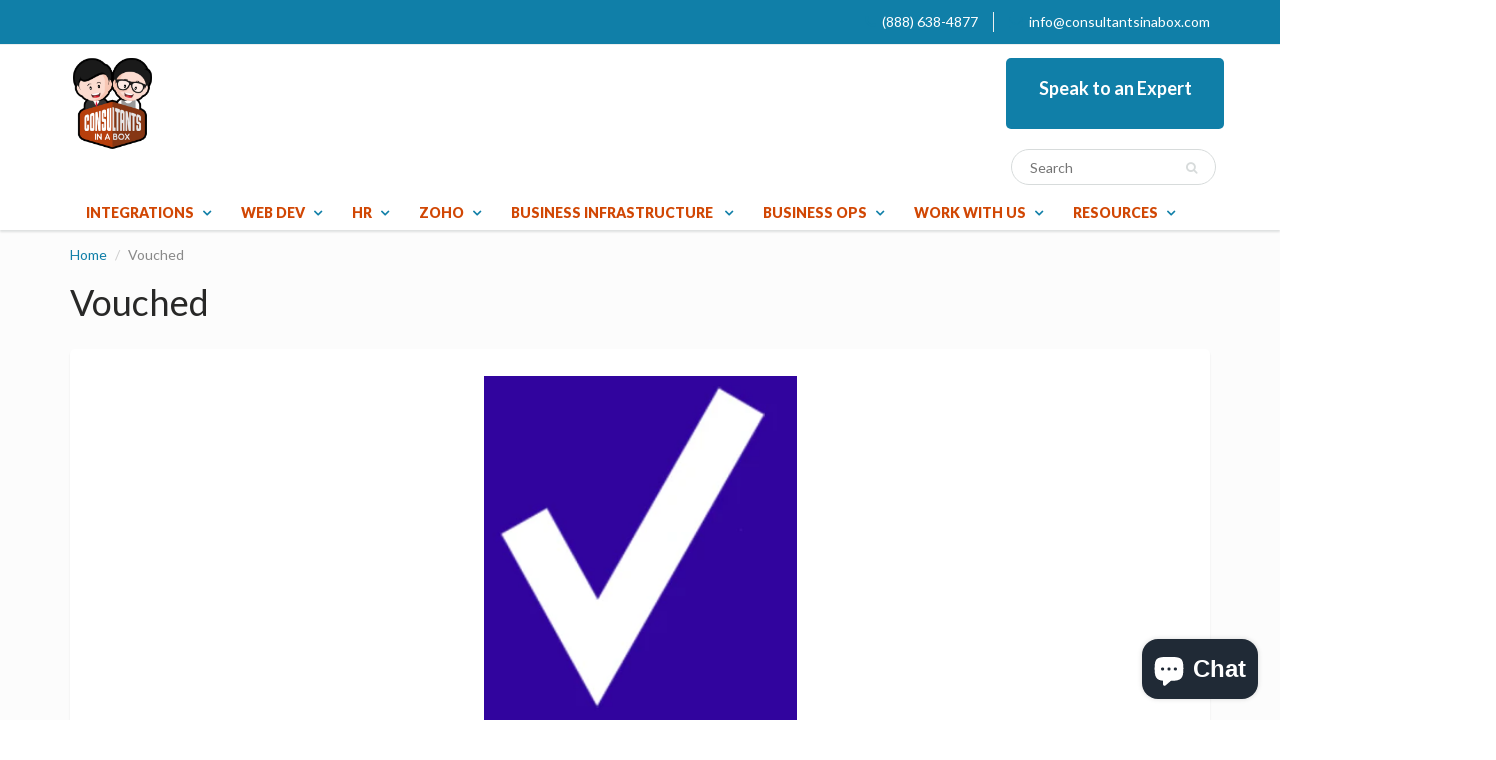

--- FILE ---
content_type: text/html; charset=utf-8
request_url: https://consultantsinabox.com/products/vouched
body_size: 24770
content:

<!doctype html>
<html lang="en" class="noIE">
  <head>




   <meta name="description" content="Vouched is patent-pending, award winning, AI driven SAAS company that powers end-to-end visual ID verification and fraud detection real time.">






  <title>Vouched</title>



  


<script type="text/javascript">
var a = window.performance && window.performance.mark;
if (a) {
  window.performance.mark("shopsheriff.amp-snippet.start");
}
var doc = document;
var redirect = "/cart" === window.location.pathname
&& (doc.referrer.includes("ampproject.org") || doc.referrer.includes("/a/s/") )
&& !doc.location.search.includes("utm");

if(redirect) {
  var f = doc.location.search ? "&" : "?";
  window.location =
    window.location.origin
  + window.location.pathname
  + f
  + "utm_source=shopsheriff&utm_medium=amp&utm_campaign=shopsheriff&utm_content=add-to-cart";
}
if (a) {
  window.performance.mark("shopsheriff.amp-snippet.end");
}
      </script>


   <link rel="amphtml" href="https://consultantsinabox.com/a/s/products/vouched">



<!-- Start of  Zendesk Widget script -->
<script id="ze-snippet" src="https://static.zdassets.com/ekr/snippet.js?key=cb344817-113f-4e25-8c50-b65bde14d0bf"> </script>
<!-- End of  Zendesk Widget script -->
    <script>
  (function(){

    window.ldfdr = window.ldfdr || {};
    (function(d, s, ss, fs){
      fs = d.getElementsByTagName(s)[0];

      function ce(src){
        var cs  = d.createElement(s);
        cs.src = src;
        setTimeout(function(){fs.parentNode.insertBefore(cs,fs)}, 1);
      }

      ce(ss);
    })(document, 'script', 'https://sc.lfeeder.com/lftracker_v1_lYNOR8xWyoqaWQJZ.js');
  })();
</script>



</script>
    
    <!-- Basic page needs ================================================== -->
    <meta charset="utf-8">
    <meta name="viewport" content="width=device-width, initial-scale=1, maximum-scale=1">

    <!-- Title and description ================================================== -->
     

    

    <!-- Helpers ================================================== -->
    
  <meta property="og:type" content="product">
  <meta property="og:title" content="Vouched">
  
  <meta property="og:image" content="http://consultantsinabox.com/cdn/shop/products/Vouched_800x.png?v=1625656106">
  <meta property="og:image:secure_url" content="https://consultantsinabox.com/cdn/shop/products/Vouched_800x.png?v=1625656106">
  
  <meta property="og:price:amount" content="0.00">
  <meta property="og:price:currency" content="USD">


  <meta property="og:description" content="Vouched is patent-pending, award winning, AI driven SAAS company that powers end-to-end visual ID verification and fraud detection real time.">

  <meta property="og:url" content="https://consultantsinabox.com/products/vouched">
  <meta property="og:site_name" content="Consultants In-A-Box">



<meta name="twitter:card" content="summary">

  <meta name="twitter:title" content="Vouched">
  <meta name="twitter:description" content="Vouched is patent-pending, award winning, AI driven SAAS company that powers end-to-end visual ID verification and fraud detection real time.">
  <meta name="twitter:image" content="https://consultantsinabox.com/cdn/shop/products/Vouched_800x.png?v=1625656106">
  <meta name="twitter:image:width" content="240">
  <meta name="twitter:image:height" content="240">

    <link rel="canonical" href="https://consultantsinabox.com/products/vouched">
    <meta name="viewport" content="width=device-width,initial-scale=1">
    <meta name="theme-color" content="#107fa8">

    
    <link rel="shortcut icon" href="//consultantsinabox.com/cdn/shop/t/3/assets/favicon.png?v=130530108831111576231581651178" type="image/png" />
    
    <link href="//consultantsinabox.com/cdn/shop/t/3/assets/apps.css?v=97812685848777896851539381543" rel="stylesheet" type="text/css" media="all" />
    <link href="//consultantsinabox.com/cdn/shop/t/3/assets/style.css?v=7578527354938627561718976594" rel="stylesheet" type="text/css" media="all" />
    <link href="//consultantsinabox.com/cdn/shop/t/3/assets/flexslider.css?v=14181987492637709981539641180" rel="stylesheet" type="text/css" media="all" />
    <link href="//consultantsinabox.com/cdn/shop/t/3/assets/flexslider-product.css?v=124288505899681664851539641179" rel="stylesheet" type="text/css" media="all" />
    
    <link rel="stylesheet" type="text/css" href="//fonts.googleapis.com/css?family=Lato:300,400,700,900">
    
    

    <!-- Header hook for plugins ================================================== -->
    




<!-- <script>
  const boostSDAssetFileURL = "\/\/consultantsinabox.com\/cdn\/shop\/t\/3\/assets\/boost_sd_assets_file_url.gif?v=1404";
  window.boostSDAssetFileURL = boostSDAssetFileURL;

  if (window.boostSDAppConfig) {
    window.boostSDAppConfig.generalSettings.custom_js_asset_url = "//consultantsinabox.com/cdn/shop/t/3/assets/boost-sd-custom.js?v=160962118398746674481706200738";
    window.boostSDAppConfig.generalSettings.custom_css_asset_url = "//consultantsinabox.com/cdn/shop/t/3/assets/boost-sd-custom.css?v=72809539502277619291706200738";
  }

  
</script>
 -->
    <script>window.performance && window.performance.mark && window.performance.mark('shopify.content_for_header.start');</script><meta name="google-site-verification" content="2HDsC2-iifYS8tD25XJgGcK8tbTQxfhhmNwObNO05cs">
<meta id="shopify-digital-wallet" name="shopify-digital-wallet" content="/5870387269/digital_wallets/dialog">
<meta name="shopify-checkout-api-token" content="04841dbb44b9e1206854fa492d9f44d1">
<meta id="in-context-paypal-metadata" data-shop-id="5870387269" data-venmo-supported="true" data-environment="production" data-locale="en_US" data-paypal-v4="true" data-currency="USD">
<link rel="alternate" type="application/json+oembed" href="https://consultantsinabox.com/products/vouched.oembed">
<script async="async" src="/checkouts/internal/preloads.js?locale=en-US"></script>
<link rel="preconnect" href="https://shop.app" crossorigin="anonymous">
<script async="async" src="https://shop.app/checkouts/internal/preloads.js?locale=en-US&shop_id=5870387269" crossorigin="anonymous"></script>
<script id="apple-pay-shop-capabilities" type="application/json">{"shopId":5870387269,"countryCode":"US","currencyCode":"USD","merchantCapabilities":["supports3DS"],"merchantId":"gid:\/\/shopify\/Shop\/5870387269","merchantName":"Consultants In-A-Box","requiredBillingContactFields":["postalAddress","email"],"requiredShippingContactFields":["postalAddress","email"],"shippingType":"shipping","supportedNetworks":["visa","masterCard","amex","discover","elo","jcb"],"total":{"type":"pending","label":"Consultants In-A-Box","amount":"1.00"},"shopifyPaymentsEnabled":true,"supportsSubscriptions":true}</script>
<script id="shopify-features" type="application/json">{"accessToken":"04841dbb44b9e1206854fa492d9f44d1","betas":["rich-media-storefront-analytics"],"domain":"consultantsinabox.com","predictiveSearch":true,"shopId":5870387269,"locale":"en"}</script>
<script>var Shopify = Shopify || {};
Shopify.shop = "consultantsinabox.myshopify.com";
Shopify.locale = "en";
Shopify.currency = {"active":"USD","rate":"1.0"};
Shopify.country = "US";
Shopify.theme = {"name":"theme-export-business-theporchswingstore-com-t","id":39724679237,"schema_name":"ShowTime","schema_version":"5.1.1","theme_store_id":null,"role":"main"};
Shopify.theme.handle = "null";
Shopify.theme.style = {"id":null,"handle":null};
Shopify.cdnHost = "consultantsinabox.com/cdn";
Shopify.routes = Shopify.routes || {};
Shopify.routes.root = "/";</script>
<script type="module">!function(o){(o.Shopify=o.Shopify||{}).modules=!0}(window);</script>
<script>!function(o){function n(){var o=[];function n(){o.push(Array.prototype.slice.apply(arguments))}return n.q=o,n}var t=o.Shopify=o.Shopify||{};t.loadFeatures=n(),t.autoloadFeatures=n()}(window);</script>
<script>
  window.ShopifyPay = window.ShopifyPay || {};
  window.ShopifyPay.apiHost = "shop.app\/pay";
  window.ShopifyPay.redirectState = null;
</script>
<script id="shop-js-analytics" type="application/json">{"pageType":"product"}</script>
<script defer="defer" async type="module" src="//consultantsinabox.com/cdn/shopifycloud/shop-js/modules/v2/client.init-shop-cart-sync_WVOgQShq.en.esm.js"></script>
<script defer="defer" async type="module" src="//consultantsinabox.com/cdn/shopifycloud/shop-js/modules/v2/chunk.common_C_13GLB1.esm.js"></script>
<script defer="defer" async type="module" src="//consultantsinabox.com/cdn/shopifycloud/shop-js/modules/v2/chunk.modal_CLfMGd0m.esm.js"></script>
<script type="module">
  await import("//consultantsinabox.com/cdn/shopifycloud/shop-js/modules/v2/client.init-shop-cart-sync_WVOgQShq.en.esm.js");
await import("//consultantsinabox.com/cdn/shopifycloud/shop-js/modules/v2/chunk.common_C_13GLB1.esm.js");
await import("//consultantsinabox.com/cdn/shopifycloud/shop-js/modules/v2/chunk.modal_CLfMGd0m.esm.js");

  window.Shopify.SignInWithShop?.initShopCartSync?.({"fedCMEnabled":true,"windoidEnabled":true});

</script>
<script>
  window.Shopify = window.Shopify || {};
  if (!window.Shopify.featureAssets) window.Shopify.featureAssets = {};
  window.Shopify.featureAssets['shop-js'] = {"shop-cart-sync":["modules/v2/client.shop-cart-sync_DuR37GeY.en.esm.js","modules/v2/chunk.common_C_13GLB1.esm.js","modules/v2/chunk.modal_CLfMGd0m.esm.js"],"init-fed-cm":["modules/v2/client.init-fed-cm_BucUoe6W.en.esm.js","modules/v2/chunk.common_C_13GLB1.esm.js","modules/v2/chunk.modal_CLfMGd0m.esm.js"],"shop-toast-manager":["modules/v2/client.shop-toast-manager_B0JfrpKj.en.esm.js","modules/v2/chunk.common_C_13GLB1.esm.js","modules/v2/chunk.modal_CLfMGd0m.esm.js"],"init-shop-cart-sync":["modules/v2/client.init-shop-cart-sync_WVOgQShq.en.esm.js","modules/v2/chunk.common_C_13GLB1.esm.js","modules/v2/chunk.modal_CLfMGd0m.esm.js"],"shop-button":["modules/v2/client.shop-button_B_U3bv27.en.esm.js","modules/v2/chunk.common_C_13GLB1.esm.js","modules/v2/chunk.modal_CLfMGd0m.esm.js"],"init-windoid":["modules/v2/client.init-windoid_DuP9q_di.en.esm.js","modules/v2/chunk.common_C_13GLB1.esm.js","modules/v2/chunk.modal_CLfMGd0m.esm.js"],"shop-cash-offers":["modules/v2/client.shop-cash-offers_BmULhtno.en.esm.js","modules/v2/chunk.common_C_13GLB1.esm.js","modules/v2/chunk.modal_CLfMGd0m.esm.js"],"pay-button":["modules/v2/client.pay-button_CrPSEbOK.en.esm.js","modules/v2/chunk.common_C_13GLB1.esm.js","modules/v2/chunk.modal_CLfMGd0m.esm.js"],"init-customer-accounts":["modules/v2/client.init-customer-accounts_jNk9cPYQ.en.esm.js","modules/v2/client.shop-login-button_DJ5ldayH.en.esm.js","modules/v2/chunk.common_C_13GLB1.esm.js","modules/v2/chunk.modal_CLfMGd0m.esm.js"],"avatar":["modules/v2/client.avatar_BTnouDA3.en.esm.js"],"checkout-modal":["modules/v2/client.checkout-modal_pBPyh9w8.en.esm.js","modules/v2/chunk.common_C_13GLB1.esm.js","modules/v2/chunk.modal_CLfMGd0m.esm.js"],"init-shop-for-new-customer-accounts":["modules/v2/client.init-shop-for-new-customer-accounts_BUoCy7a5.en.esm.js","modules/v2/client.shop-login-button_DJ5ldayH.en.esm.js","modules/v2/chunk.common_C_13GLB1.esm.js","modules/v2/chunk.modal_CLfMGd0m.esm.js"],"init-customer-accounts-sign-up":["modules/v2/client.init-customer-accounts-sign-up_CnczCz9H.en.esm.js","modules/v2/client.shop-login-button_DJ5ldayH.en.esm.js","modules/v2/chunk.common_C_13GLB1.esm.js","modules/v2/chunk.modal_CLfMGd0m.esm.js"],"init-shop-email-lookup-coordinator":["modules/v2/client.init-shop-email-lookup-coordinator_CzjY5t9o.en.esm.js","modules/v2/chunk.common_C_13GLB1.esm.js","modules/v2/chunk.modal_CLfMGd0m.esm.js"],"shop-follow-button":["modules/v2/client.shop-follow-button_CsYC63q7.en.esm.js","modules/v2/chunk.common_C_13GLB1.esm.js","modules/v2/chunk.modal_CLfMGd0m.esm.js"],"shop-login-button":["modules/v2/client.shop-login-button_DJ5ldayH.en.esm.js","modules/v2/chunk.common_C_13GLB1.esm.js","modules/v2/chunk.modal_CLfMGd0m.esm.js"],"shop-login":["modules/v2/client.shop-login_B9ccPdmx.en.esm.js","modules/v2/chunk.common_C_13GLB1.esm.js","modules/v2/chunk.modal_CLfMGd0m.esm.js"],"lead-capture":["modules/v2/client.lead-capture_D0K_KgYb.en.esm.js","modules/v2/chunk.common_C_13GLB1.esm.js","modules/v2/chunk.modal_CLfMGd0m.esm.js"],"payment-terms":["modules/v2/client.payment-terms_BWmiNN46.en.esm.js","modules/v2/chunk.common_C_13GLB1.esm.js","modules/v2/chunk.modal_CLfMGd0m.esm.js"]};
</script>
<script>(function() {
  var isLoaded = false;
  function asyncLoad() {
    if (isLoaded) return;
    isLoaded = true;
    var urls = ["https:\/\/shy.elfsight.com\/p\/platform.js?shop=consultantsinabox.myshopify.com"];
    for (var i = 0; i < urls.length; i++) {
      var s = document.createElement('script');
      s.type = 'text/javascript';
      s.async = true;
      s.src = urls[i];
      var x = document.getElementsByTagName('script')[0];
      x.parentNode.insertBefore(s, x);
    }
  };
  if(window.attachEvent) {
    window.attachEvent('onload', asyncLoad);
  } else {
    window.addEventListener('load', asyncLoad, false);
  }
})();</script>
<script id="__st">var __st={"a":5870387269,"offset":-21600,"reqid":"2b9aefc0-2aa4-46ab-b1bc-38cebbba9ed9-1769602103","pageurl":"consultantsinabox.com\/products\/vouched","u":"0aece2415d55","p":"product","rtyp":"product","rid":6615451205701};</script>
<script>window.ShopifyPaypalV4VisibilityTracking = true;</script>
<script id="captcha-bootstrap">!function(){'use strict';const t='contact',e='account',n='new_comment',o=[[t,t],['blogs',n],['comments',n],[t,'customer']],c=[[e,'customer_login'],[e,'guest_login'],[e,'recover_customer_password'],[e,'create_customer']],r=t=>t.map((([t,e])=>`form[action*='/${t}']:not([data-nocaptcha='true']) input[name='form_type'][value='${e}']`)).join(','),a=t=>()=>t?[...document.querySelectorAll(t)].map((t=>t.form)):[];function s(){const t=[...o],e=r(t);return a(e)}const i='password',u='form_key',d=['recaptcha-v3-token','g-recaptcha-response','h-captcha-response',i],f=()=>{try{return window.sessionStorage}catch{return}},m='__shopify_v',_=t=>t.elements[u];function p(t,e,n=!1){try{const o=window.sessionStorage,c=JSON.parse(o.getItem(e)),{data:r}=function(t){const{data:e,action:n}=t;return t[m]||n?{data:e,action:n}:{data:t,action:n}}(c);for(const[e,n]of Object.entries(r))t.elements[e]&&(t.elements[e].value=n);n&&o.removeItem(e)}catch(o){console.error('form repopulation failed',{error:o})}}const l='form_type',E='cptcha';function T(t){t.dataset[E]=!0}const w=window,h=w.document,L='Shopify',v='ce_forms',y='captcha';let A=!1;((t,e)=>{const n=(g='f06e6c50-85a8-45c8-87d0-21a2b65856fe',I='https://cdn.shopify.com/shopifycloud/storefront-forms-hcaptcha/ce_storefront_forms_captcha_hcaptcha.v1.5.2.iife.js',D={infoText:'Protected by hCaptcha',privacyText:'Privacy',termsText:'Terms'},(t,e,n)=>{const o=w[L][v],c=o.bindForm;if(c)return c(t,g,e,D).then(n);var r;o.q.push([[t,g,e,D],n]),r=I,A||(h.body.append(Object.assign(h.createElement('script'),{id:'captcha-provider',async:!0,src:r})),A=!0)});var g,I,D;w[L]=w[L]||{},w[L][v]=w[L][v]||{},w[L][v].q=[],w[L][y]=w[L][y]||{},w[L][y].protect=function(t,e){n(t,void 0,e),T(t)},Object.freeze(w[L][y]),function(t,e,n,w,h,L){const[v,y,A,g]=function(t,e,n){const i=e?o:[],u=t?c:[],d=[...i,...u],f=r(d),m=r(i),_=r(d.filter((([t,e])=>n.includes(e))));return[a(f),a(m),a(_),s()]}(w,h,L),I=t=>{const e=t.target;return e instanceof HTMLFormElement?e:e&&e.form},D=t=>v().includes(t);t.addEventListener('submit',(t=>{const e=I(t);if(!e)return;const n=D(e)&&!e.dataset.hcaptchaBound&&!e.dataset.recaptchaBound,o=_(e),c=g().includes(e)&&(!o||!o.value);(n||c)&&t.preventDefault(),c&&!n&&(function(t){try{if(!f())return;!function(t){const e=f();if(!e)return;const n=_(t);if(!n)return;const o=n.value;o&&e.removeItem(o)}(t);const e=Array.from(Array(32),(()=>Math.random().toString(36)[2])).join('');!function(t,e){_(t)||t.append(Object.assign(document.createElement('input'),{type:'hidden',name:u})),t.elements[u].value=e}(t,e),function(t,e){const n=f();if(!n)return;const o=[...t.querySelectorAll(`input[type='${i}']`)].map((({name:t})=>t)),c=[...d,...o],r={};for(const[a,s]of new FormData(t).entries())c.includes(a)||(r[a]=s);n.setItem(e,JSON.stringify({[m]:1,action:t.action,data:r}))}(t,e)}catch(e){console.error('failed to persist form',e)}}(e),e.submit())}));const S=(t,e)=>{t&&!t.dataset[E]&&(n(t,e.some((e=>e===t))),T(t))};for(const o of['focusin','change'])t.addEventListener(o,(t=>{const e=I(t);D(e)&&S(e,y())}));const B=e.get('form_key'),M=e.get(l),P=B&&M;t.addEventListener('DOMContentLoaded',(()=>{const t=y();if(P)for(const e of t)e.elements[l].value===M&&p(e,B);[...new Set([...A(),...v().filter((t=>'true'===t.dataset.shopifyCaptcha))])].forEach((e=>S(e,t)))}))}(h,new URLSearchParams(w.location.search),n,t,e,['guest_login'])})(!0,!0)}();</script>
<script integrity="sha256-4kQ18oKyAcykRKYeNunJcIwy7WH5gtpwJnB7kiuLZ1E=" data-source-attribution="shopify.loadfeatures" defer="defer" src="//consultantsinabox.com/cdn/shopifycloud/storefront/assets/storefront/load_feature-a0a9edcb.js" crossorigin="anonymous"></script>
<script crossorigin="anonymous" defer="defer" src="//consultantsinabox.com/cdn/shopifycloud/storefront/assets/shopify_pay/storefront-65b4c6d7.js?v=20250812"></script>
<script data-source-attribution="shopify.dynamic_checkout.dynamic.init">var Shopify=Shopify||{};Shopify.PaymentButton=Shopify.PaymentButton||{isStorefrontPortableWallets:!0,init:function(){window.Shopify.PaymentButton.init=function(){};var t=document.createElement("script");t.src="https://consultantsinabox.com/cdn/shopifycloud/portable-wallets/latest/portable-wallets.en.js",t.type="module",document.head.appendChild(t)}};
</script>
<script data-source-attribution="shopify.dynamic_checkout.buyer_consent">
  function portableWalletsHideBuyerConsent(e){var t=document.getElementById("shopify-buyer-consent"),n=document.getElementById("shopify-subscription-policy-button");t&&n&&(t.classList.add("hidden"),t.setAttribute("aria-hidden","true"),n.removeEventListener("click",e))}function portableWalletsShowBuyerConsent(e){var t=document.getElementById("shopify-buyer-consent"),n=document.getElementById("shopify-subscription-policy-button");t&&n&&(t.classList.remove("hidden"),t.removeAttribute("aria-hidden"),n.addEventListener("click",e))}window.Shopify?.PaymentButton&&(window.Shopify.PaymentButton.hideBuyerConsent=portableWalletsHideBuyerConsent,window.Shopify.PaymentButton.showBuyerConsent=portableWalletsShowBuyerConsent);
</script>
<script data-source-attribution="shopify.dynamic_checkout.cart.bootstrap">document.addEventListener("DOMContentLoaded",(function(){function t(){return document.querySelector("shopify-accelerated-checkout-cart, shopify-accelerated-checkout")}if(t())Shopify.PaymentButton.init();else{new MutationObserver((function(e,n){t()&&(Shopify.PaymentButton.init(),n.disconnect())})).observe(document.body,{childList:!0,subtree:!0})}}));
</script>
<link id="shopify-accelerated-checkout-styles" rel="stylesheet" media="screen" href="https://consultantsinabox.com/cdn/shopifycloud/portable-wallets/latest/accelerated-checkout-backwards-compat.css" crossorigin="anonymous">
<style id="shopify-accelerated-checkout-cart">
        #shopify-buyer-consent {
  margin-top: 1em;
  display: inline-block;
  width: 100%;
}

#shopify-buyer-consent.hidden {
  display: none;
}

#shopify-subscription-policy-button {
  background: none;
  border: none;
  padding: 0;
  text-decoration: underline;
  font-size: inherit;
  cursor: pointer;
}

#shopify-subscription-policy-button::before {
  box-shadow: none;
}

      </style>

<script>window.performance && window.performance.mark && window.performance.mark('shopify.content_for_header.end');</script>

    <!--[if lt IE 9]>
    <script src="//html5shiv.googlecode.com/svn/trunk/html5.js" type="text/javascript"></script>
    <![endif]-->

    

    <script src="//consultantsinabox.com/cdn/shop/t/3/assets/jquery.js?v=105778841822381192391539381530" type="text/javascript"></script>
    
    <script src="//consultantsinabox.com/cdn/shop/t/3/assets/lazysizes.js?v=68441465964607740661539381531" async="async"></script>
    
    
    <!-- Theme Global App JS ================================================== -->
    <script>
      var app = app || {
        data:{
          template:"product",
          money_format: "${{amount}}"
        }
      }
  
    </script>
    <noscript>
  <style>
    .article_img_block > figure > img:nth-child(2), 
    .catalog_c .collection-box > img:nth-child(2),
    .gallery_container  .box > figure > img:nth-child(2),
    .image_with_text_container .box > figure > img:nth-child(2),
    .collection-list-row .box_1 > a > img:nth-child(2),
    .featured-products .product-image > a > img:nth-child(2){
      display: none !important
    }
  </style>
</noscript>
  <!-- "snippets/weglot_hreftags.liquid" was not rendered, the associated app was uninstalled -->


<!-- "snippets/weglot_switcher.liquid" was not rendered, the associated app was uninstalled -->
<!--Gem_Page_Header_Script-->
<!-- "snippets/gem-app-header-scripts.liquid" was not rendered, the associated app was uninstalled -->
<!--End_Gem_Page_Header_Script-->
<script>var scaaffCheck = false;</script>
<script src="//consultantsinabox.com/cdn/shop/t/3/assets/sca_affiliate.js?v=119729724695261172501574187121" type="text/javascript"></script>

  <script type="text/javascript" async="" src="https://kickbooster.me/shopify/kbr.js?shop=consultantsinabox.myshopify.com"></script>
<link href="//consultantsinabox.com/cdn/shop/t/3/assets/ndnapps-contactform-styles.css?v=48659872268970843971597940170" rel="stylesheet" type="text/css" media="all" />
<!-- BEGIN app block: shopify://apps/sitemap-noindex-pro-seo/blocks/app-embed/4d815e2c-5af0-46ba-8301-d0f9cf660031 -->
<!-- END app block --><!-- BEGIN app block: shopify://apps/sitemap-noindex-pro-seo/blocks/html-sitemap-styler/4d815e2c-5af0-46ba-8301-d0f9cf660031 -->


<!-- END app block --><script src="https://cdn.shopify.com/extensions/e8878072-2f6b-4e89-8082-94b04320908d/inbox-1254/assets/inbox-chat-loader.js" type="text/javascript" defer="defer"></script>
<link href="https://monorail-edge.shopifysvc.com" rel="dns-prefetch">
<script>(function(){if ("sendBeacon" in navigator && "performance" in window) {try {var session_token_from_headers = performance.getEntriesByType('navigation')[0].serverTiming.find(x => x.name == '_s').description;} catch {var session_token_from_headers = undefined;}var session_cookie_matches = document.cookie.match(/_shopify_s=([^;]*)/);var session_token_from_cookie = session_cookie_matches && session_cookie_matches.length === 2 ? session_cookie_matches[1] : "";var session_token = session_token_from_headers || session_token_from_cookie || "";function handle_abandonment_event(e) {var entries = performance.getEntries().filter(function(entry) {return /monorail-edge.shopifysvc.com/.test(entry.name);});if (!window.abandonment_tracked && entries.length === 0) {window.abandonment_tracked = true;var currentMs = Date.now();var navigation_start = performance.timing.navigationStart;var payload = {shop_id: 5870387269,url: window.location.href,navigation_start,duration: currentMs - navigation_start,session_token,page_type: "product"};window.navigator.sendBeacon("https://monorail-edge.shopifysvc.com/v1/produce", JSON.stringify({schema_id: "online_store_buyer_site_abandonment/1.1",payload: payload,metadata: {event_created_at_ms: currentMs,event_sent_at_ms: currentMs}}));}}window.addEventListener('pagehide', handle_abandonment_event);}}());</script>
<script id="web-pixels-manager-setup">(function e(e,d,r,n,o){if(void 0===o&&(o={}),!Boolean(null===(a=null===(i=window.Shopify)||void 0===i?void 0:i.analytics)||void 0===a?void 0:a.replayQueue)){var i,a;window.Shopify=window.Shopify||{};var t=window.Shopify;t.analytics=t.analytics||{};var s=t.analytics;s.replayQueue=[],s.publish=function(e,d,r){return s.replayQueue.push([e,d,r]),!0};try{self.performance.mark("wpm:start")}catch(e){}var l=function(){var e={modern:/Edge?\/(1{2}[4-9]|1[2-9]\d|[2-9]\d{2}|\d{4,})\.\d+(\.\d+|)|Firefox\/(1{2}[4-9]|1[2-9]\d|[2-9]\d{2}|\d{4,})\.\d+(\.\d+|)|Chrom(ium|e)\/(9{2}|\d{3,})\.\d+(\.\d+|)|(Maci|X1{2}).+ Version\/(15\.\d+|(1[6-9]|[2-9]\d|\d{3,})\.\d+)([,.]\d+|)( \(\w+\)|)( Mobile\/\w+|) Safari\/|Chrome.+OPR\/(9{2}|\d{3,})\.\d+\.\d+|(CPU[ +]OS|iPhone[ +]OS|CPU[ +]iPhone|CPU IPhone OS|CPU iPad OS)[ +]+(15[._]\d+|(1[6-9]|[2-9]\d|\d{3,})[._]\d+)([._]\d+|)|Android:?[ /-](13[3-9]|1[4-9]\d|[2-9]\d{2}|\d{4,})(\.\d+|)(\.\d+|)|Android.+Firefox\/(13[5-9]|1[4-9]\d|[2-9]\d{2}|\d{4,})\.\d+(\.\d+|)|Android.+Chrom(ium|e)\/(13[3-9]|1[4-9]\d|[2-9]\d{2}|\d{4,})\.\d+(\.\d+|)|SamsungBrowser\/([2-9]\d|\d{3,})\.\d+/,legacy:/Edge?\/(1[6-9]|[2-9]\d|\d{3,})\.\d+(\.\d+|)|Firefox\/(5[4-9]|[6-9]\d|\d{3,})\.\d+(\.\d+|)|Chrom(ium|e)\/(5[1-9]|[6-9]\d|\d{3,})\.\d+(\.\d+|)([\d.]+$|.*Safari\/(?![\d.]+ Edge\/[\d.]+$))|(Maci|X1{2}).+ Version\/(10\.\d+|(1[1-9]|[2-9]\d|\d{3,})\.\d+)([,.]\d+|)( \(\w+\)|)( Mobile\/\w+|) Safari\/|Chrome.+OPR\/(3[89]|[4-9]\d|\d{3,})\.\d+\.\d+|(CPU[ +]OS|iPhone[ +]OS|CPU[ +]iPhone|CPU IPhone OS|CPU iPad OS)[ +]+(10[._]\d+|(1[1-9]|[2-9]\d|\d{3,})[._]\d+)([._]\d+|)|Android:?[ /-](13[3-9]|1[4-9]\d|[2-9]\d{2}|\d{4,})(\.\d+|)(\.\d+|)|Mobile Safari.+OPR\/([89]\d|\d{3,})\.\d+\.\d+|Android.+Firefox\/(13[5-9]|1[4-9]\d|[2-9]\d{2}|\d{4,})\.\d+(\.\d+|)|Android.+Chrom(ium|e)\/(13[3-9]|1[4-9]\d|[2-9]\d{2}|\d{4,})\.\d+(\.\d+|)|Android.+(UC? ?Browser|UCWEB|U3)[ /]?(15\.([5-9]|\d{2,})|(1[6-9]|[2-9]\d|\d{3,})\.\d+)\.\d+|SamsungBrowser\/(5\.\d+|([6-9]|\d{2,})\.\d+)|Android.+MQ{2}Browser\/(14(\.(9|\d{2,})|)|(1[5-9]|[2-9]\d|\d{3,})(\.\d+|))(\.\d+|)|K[Aa][Ii]OS\/(3\.\d+|([4-9]|\d{2,})\.\d+)(\.\d+|)/},d=e.modern,r=e.legacy,n=navigator.userAgent;return n.match(d)?"modern":n.match(r)?"legacy":"unknown"}(),u="modern"===l?"modern":"legacy",c=(null!=n?n:{modern:"",legacy:""})[u],f=function(e){return[e.baseUrl,"/wpm","/b",e.hashVersion,"modern"===e.buildTarget?"m":"l",".js"].join("")}({baseUrl:d,hashVersion:r,buildTarget:u}),m=function(e){var d=e.version,r=e.bundleTarget,n=e.surface,o=e.pageUrl,i=e.monorailEndpoint;return{emit:function(e){var a=e.status,t=e.errorMsg,s=(new Date).getTime(),l=JSON.stringify({metadata:{event_sent_at_ms:s},events:[{schema_id:"web_pixels_manager_load/3.1",payload:{version:d,bundle_target:r,page_url:o,status:a,surface:n,error_msg:t},metadata:{event_created_at_ms:s}}]});if(!i)return console&&console.warn&&console.warn("[Web Pixels Manager] No Monorail endpoint provided, skipping logging."),!1;try{return self.navigator.sendBeacon.bind(self.navigator)(i,l)}catch(e){}var u=new XMLHttpRequest;try{return u.open("POST",i,!0),u.setRequestHeader("Content-Type","text/plain"),u.send(l),!0}catch(e){return console&&console.warn&&console.warn("[Web Pixels Manager] Got an unhandled error while logging to Monorail."),!1}}}}({version:r,bundleTarget:l,surface:e.surface,pageUrl:self.location.href,monorailEndpoint:e.monorailEndpoint});try{o.browserTarget=l,function(e){var d=e.src,r=e.async,n=void 0===r||r,o=e.onload,i=e.onerror,a=e.sri,t=e.scriptDataAttributes,s=void 0===t?{}:t,l=document.createElement("script"),u=document.querySelector("head"),c=document.querySelector("body");if(l.async=n,l.src=d,a&&(l.integrity=a,l.crossOrigin="anonymous"),s)for(var f in s)if(Object.prototype.hasOwnProperty.call(s,f))try{l.dataset[f]=s[f]}catch(e){}if(o&&l.addEventListener("load",o),i&&l.addEventListener("error",i),u)u.appendChild(l);else{if(!c)throw new Error("Did not find a head or body element to append the script");c.appendChild(l)}}({src:f,async:!0,onload:function(){if(!function(){var e,d;return Boolean(null===(d=null===(e=window.Shopify)||void 0===e?void 0:e.analytics)||void 0===d?void 0:d.initialized)}()){var d=window.webPixelsManager.init(e)||void 0;if(d){var r=window.Shopify.analytics;r.replayQueue.forEach((function(e){var r=e[0],n=e[1],o=e[2];d.publishCustomEvent(r,n,o)})),r.replayQueue=[],r.publish=d.publishCustomEvent,r.visitor=d.visitor,r.initialized=!0}}},onerror:function(){return m.emit({status:"failed",errorMsg:"".concat(f," has failed to load")})},sri:function(e){var d=/^sha384-[A-Za-z0-9+/=]+$/;return"string"==typeof e&&d.test(e)}(c)?c:"",scriptDataAttributes:o}),m.emit({status:"loading"})}catch(e){m.emit({status:"failed",errorMsg:(null==e?void 0:e.message)||"Unknown error"})}}})({shopId: 5870387269,storefrontBaseUrl: "https://consultantsinabox.com",extensionsBaseUrl: "https://extensions.shopifycdn.com/cdn/shopifycloud/web-pixels-manager",monorailEndpoint: "https://monorail-edge.shopifysvc.com/unstable/produce_batch",surface: "storefront-renderer",enabledBetaFlags: ["2dca8a86"],webPixelsConfigList: [{"id":"943489298","configuration":"{\"config\":\"{\\\"pixel_id\\\":\\\"G-WMBTZMV2C8\\\",\\\"target_country\\\":\\\"US\\\",\\\"gtag_events\\\":[{\\\"type\\\":\\\"begin_checkout\\\",\\\"action_label\\\":\\\"G-WMBTZMV2C8\\\"},{\\\"type\\\":\\\"search\\\",\\\"action_label\\\":\\\"G-WMBTZMV2C8\\\"},{\\\"type\\\":\\\"view_item\\\",\\\"action_label\\\":[\\\"G-WMBTZMV2C8\\\",\\\"MC-CJFT6M2J25\\\"]},{\\\"type\\\":\\\"purchase\\\",\\\"action_label\\\":[\\\"G-WMBTZMV2C8\\\",\\\"MC-CJFT6M2J25\\\"]},{\\\"type\\\":\\\"page_view\\\",\\\"action_label\\\":[\\\"G-WMBTZMV2C8\\\",\\\"MC-CJFT6M2J25\\\"]},{\\\"type\\\":\\\"add_payment_info\\\",\\\"action_label\\\":\\\"G-WMBTZMV2C8\\\"},{\\\"type\\\":\\\"add_to_cart\\\",\\\"action_label\\\":\\\"G-WMBTZMV2C8\\\"}],\\\"enable_monitoring_mode\\\":false}\"}","eventPayloadVersion":"v1","runtimeContext":"OPEN","scriptVersion":"b2a88bafab3e21179ed38636efcd8a93","type":"APP","apiClientId":1780363,"privacyPurposes":[],"dataSharingAdjustments":{"protectedCustomerApprovalScopes":["read_customer_address","read_customer_email","read_customer_name","read_customer_personal_data","read_customer_phone"]}},{"id":"141492498","eventPayloadVersion":"v1","runtimeContext":"LAX","scriptVersion":"1","type":"CUSTOM","privacyPurposes":["MARKETING"],"name":"Meta pixel (migrated)"},{"id":"shopify-app-pixel","configuration":"{}","eventPayloadVersion":"v1","runtimeContext":"STRICT","scriptVersion":"0450","apiClientId":"shopify-pixel","type":"APP","privacyPurposes":["ANALYTICS","MARKETING"]},{"id":"shopify-custom-pixel","eventPayloadVersion":"v1","runtimeContext":"LAX","scriptVersion":"0450","apiClientId":"shopify-pixel","type":"CUSTOM","privacyPurposes":["ANALYTICS","MARKETING"]}],isMerchantRequest: false,initData: {"shop":{"name":"Consultants In-A-Box","paymentSettings":{"currencyCode":"USD"},"myshopifyDomain":"consultantsinabox.myshopify.com","countryCode":"US","storefrontUrl":"https:\/\/consultantsinabox.com"},"customer":null,"cart":null,"checkout":null,"productVariants":[{"price":{"amount":0.0,"currencyCode":"USD"},"product":{"title":"Vouched","vendor":"consultantsinabox","id":"6615451205701","untranslatedTitle":"Vouched","url":"\/products\/vouched","type":""},"id":"39417635831877","image":{"src":"\/\/consultantsinabox.com\/cdn\/shop\/products\/Vouched.png?v=1625656106"},"sku":"","title":"Default Title","untranslatedTitle":"Default Title"}],"purchasingCompany":null},},"https://consultantsinabox.com/cdn","fcfee988w5aeb613cpc8e4bc33m6693e112",{"modern":"","legacy":""},{"shopId":"5870387269","storefrontBaseUrl":"https:\/\/consultantsinabox.com","extensionBaseUrl":"https:\/\/extensions.shopifycdn.com\/cdn\/shopifycloud\/web-pixels-manager","surface":"storefront-renderer","enabledBetaFlags":"[\"2dca8a86\"]","isMerchantRequest":"false","hashVersion":"fcfee988w5aeb613cpc8e4bc33m6693e112","publish":"custom","events":"[[\"page_viewed\",{}],[\"product_viewed\",{\"productVariant\":{\"price\":{\"amount\":0.0,\"currencyCode\":\"USD\"},\"product\":{\"title\":\"Vouched\",\"vendor\":\"consultantsinabox\",\"id\":\"6615451205701\",\"untranslatedTitle\":\"Vouched\",\"url\":\"\/products\/vouched\",\"type\":\"\"},\"id\":\"39417635831877\",\"image\":{\"src\":\"\/\/consultantsinabox.com\/cdn\/shop\/products\/Vouched.png?v=1625656106\"},\"sku\":\"\",\"title\":\"Default Title\",\"untranslatedTitle\":\"Default Title\"}}]]"});</script><script>
  window.ShopifyAnalytics = window.ShopifyAnalytics || {};
  window.ShopifyAnalytics.meta = window.ShopifyAnalytics.meta || {};
  window.ShopifyAnalytics.meta.currency = 'USD';
  var meta = {"product":{"id":6615451205701,"gid":"gid:\/\/shopify\/Product\/6615451205701","vendor":"consultantsinabox","type":"","handle":"vouched","variants":[{"id":39417635831877,"price":0,"name":"Vouched","public_title":null,"sku":""}],"remote":false},"page":{"pageType":"product","resourceType":"product","resourceId":6615451205701,"requestId":"2b9aefc0-2aa4-46ab-b1bc-38cebbba9ed9-1769602103"}};
  for (var attr in meta) {
    window.ShopifyAnalytics.meta[attr] = meta[attr];
  }
</script>
<script class="analytics">
  (function () {
    var customDocumentWrite = function(content) {
      var jquery = null;

      if (window.jQuery) {
        jquery = window.jQuery;
      } else if (window.Checkout && window.Checkout.$) {
        jquery = window.Checkout.$;
      }

      if (jquery) {
        jquery('body').append(content);
      }
    };

    var hasLoggedConversion = function(token) {
      if (token) {
        return document.cookie.indexOf('loggedConversion=' + token) !== -1;
      }
      return false;
    }

    var setCookieIfConversion = function(token) {
      if (token) {
        var twoMonthsFromNow = new Date(Date.now());
        twoMonthsFromNow.setMonth(twoMonthsFromNow.getMonth() + 2);

        document.cookie = 'loggedConversion=' + token + '; expires=' + twoMonthsFromNow;
      }
    }

    var trekkie = window.ShopifyAnalytics.lib = window.trekkie = window.trekkie || [];
    if (trekkie.integrations) {
      return;
    }
    trekkie.methods = [
      'identify',
      'page',
      'ready',
      'track',
      'trackForm',
      'trackLink'
    ];
    trekkie.factory = function(method) {
      return function() {
        var args = Array.prototype.slice.call(arguments);
        args.unshift(method);
        trekkie.push(args);
        return trekkie;
      };
    };
    for (var i = 0; i < trekkie.methods.length; i++) {
      var key = trekkie.methods[i];
      trekkie[key] = trekkie.factory(key);
    }
    trekkie.load = function(config) {
      trekkie.config = config || {};
      trekkie.config.initialDocumentCookie = document.cookie;
      var first = document.getElementsByTagName('script')[0];
      var script = document.createElement('script');
      script.type = 'text/javascript';
      script.onerror = function(e) {
        var scriptFallback = document.createElement('script');
        scriptFallback.type = 'text/javascript';
        scriptFallback.onerror = function(error) {
                var Monorail = {
      produce: function produce(monorailDomain, schemaId, payload) {
        var currentMs = new Date().getTime();
        var event = {
          schema_id: schemaId,
          payload: payload,
          metadata: {
            event_created_at_ms: currentMs,
            event_sent_at_ms: currentMs
          }
        };
        return Monorail.sendRequest("https://" + monorailDomain + "/v1/produce", JSON.stringify(event));
      },
      sendRequest: function sendRequest(endpointUrl, payload) {
        // Try the sendBeacon API
        if (window && window.navigator && typeof window.navigator.sendBeacon === 'function' && typeof window.Blob === 'function' && !Monorail.isIos12()) {
          var blobData = new window.Blob([payload], {
            type: 'text/plain'
          });

          if (window.navigator.sendBeacon(endpointUrl, blobData)) {
            return true;
          } // sendBeacon was not successful

        } // XHR beacon

        var xhr = new XMLHttpRequest();

        try {
          xhr.open('POST', endpointUrl);
          xhr.setRequestHeader('Content-Type', 'text/plain');
          xhr.send(payload);
        } catch (e) {
          console.log(e);
        }

        return false;
      },
      isIos12: function isIos12() {
        return window.navigator.userAgent.lastIndexOf('iPhone; CPU iPhone OS 12_') !== -1 || window.navigator.userAgent.lastIndexOf('iPad; CPU OS 12_') !== -1;
      }
    };
    Monorail.produce('monorail-edge.shopifysvc.com',
      'trekkie_storefront_load_errors/1.1',
      {shop_id: 5870387269,
      theme_id: 39724679237,
      app_name: "storefront",
      context_url: window.location.href,
      source_url: "//consultantsinabox.com/cdn/s/trekkie.storefront.a804e9514e4efded663580eddd6991fcc12b5451.min.js"});

        };
        scriptFallback.async = true;
        scriptFallback.src = '//consultantsinabox.com/cdn/s/trekkie.storefront.a804e9514e4efded663580eddd6991fcc12b5451.min.js';
        first.parentNode.insertBefore(scriptFallback, first);
      };
      script.async = true;
      script.src = '//consultantsinabox.com/cdn/s/trekkie.storefront.a804e9514e4efded663580eddd6991fcc12b5451.min.js';
      first.parentNode.insertBefore(script, first);
    };
    trekkie.load(
      {"Trekkie":{"appName":"storefront","development":false,"defaultAttributes":{"shopId":5870387269,"isMerchantRequest":null,"themeId":39724679237,"themeCityHash":"6099694253372465149","contentLanguage":"en","currency":"USD","eventMetadataId":"75f65440-96d2-424c-a74e-5489a62b3086"},"isServerSideCookieWritingEnabled":true,"monorailRegion":"shop_domain","enabledBetaFlags":["65f19447","b5387b81"]},"Session Attribution":{},"S2S":{"facebookCapiEnabled":false,"source":"trekkie-storefront-renderer","apiClientId":580111}}
    );

    var loaded = false;
    trekkie.ready(function() {
      if (loaded) return;
      loaded = true;

      window.ShopifyAnalytics.lib = window.trekkie;

      var originalDocumentWrite = document.write;
      document.write = customDocumentWrite;
      try { window.ShopifyAnalytics.merchantGoogleAnalytics.call(this); } catch(error) {};
      document.write = originalDocumentWrite;

      window.ShopifyAnalytics.lib.page(null,{"pageType":"product","resourceType":"product","resourceId":6615451205701,"requestId":"2b9aefc0-2aa4-46ab-b1bc-38cebbba9ed9-1769602103","shopifyEmitted":true});

      var match = window.location.pathname.match(/checkouts\/(.+)\/(thank_you|post_purchase)/)
      var token = match? match[1]: undefined;
      if (!hasLoggedConversion(token)) {
        setCookieIfConversion(token);
        window.ShopifyAnalytics.lib.track("Viewed Product",{"currency":"USD","variantId":39417635831877,"productId":6615451205701,"productGid":"gid:\/\/shopify\/Product\/6615451205701","name":"Vouched","price":"0.00","sku":"","brand":"consultantsinabox","variant":null,"category":"","nonInteraction":true,"remote":false},undefined,undefined,{"shopifyEmitted":true});
      window.ShopifyAnalytics.lib.track("monorail:\/\/trekkie_storefront_viewed_product\/1.1",{"currency":"USD","variantId":39417635831877,"productId":6615451205701,"productGid":"gid:\/\/shopify\/Product\/6615451205701","name":"Vouched","price":"0.00","sku":"","brand":"consultantsinabox","variant":null,"category":"","nonInteraction":true,"remote":false,"referer":"https:\/\/consultantsinabox.com\/products\/vouched"});
      }
    });


        var eventsListenerScript = document.createElement('script');
        eventsListenerScript.async = true;
        eventsListenerScript.src = "//consultantsinabox.com/cdn/shopifycloud/storefront/assets/shop_events_listener-3da45d37.js";
        document.getElementsByTagName('head')[0].appendChild(eventsListenerScript);

})();</script>
  <script>
  if (!window.ga || (window.ga && typeof window.ga !== 'function')) {
    window.ga = function ga() {
      (window.ga.q = window.ga.q || []).push(arguments);
      if (window.Shopify && window.Shopify.analytics && typeof window.Shopify.analytics.publish === 'function') {
        window.Shopify.analytics.publish("ga_stub_called", {}, {sendTo: "google_osp_migration"});
      }
      console.error("Shopify's Google Analytics stub called with:", Array.from(arguments), "\nSee https://help.shopify.com/manual/promoting-marketing/pixels/pixel-migration#google for more information.");
    };
    if (window.Shopify && window.Shopify.analytics && typeof window.Shopify.analytics.publish === 'function') {
      window.Shopify.analytics.publish("ga_stub_initialized", {}, {sendTo: "google_osp_migration"});
    }
  }
</script>
<script
  defer
  src="https://consultantsinabox.com/cdn/shopifycloud/perf-kit/shopify-perf-kit-3.1.0.min.js"
  data-application="storefront-renderer"
  data-shop-id="5870387269"
  data-render-region="gcp-us-east1"
  data-page-type="product"
  data-theme-instance-id="39724679237"
  data-theme-name="ShowTime"
  data-theme-version="5.1.1"
  data-monorail-region="shop_domain"
  data-resource-timing-sampling-rate="10"
  data-shs="true"
  data-shs-beacon="true"
  data-shs-export-with-fetch="true"
  data-shs-logs-sample-rate="1"
  data-shs-beacon-endpoint="https://consultantsinabox.com/api/collect"
></script>
</head>

  <body id="vouched" class="template-product" >
   
    <div class="wsmenucontainer clearfix">
      <div class="overlapblackbg"></div>
      

      <div id="shopify-section-header" class="shopify-section">
<div id="header" data-section-id="header" data-section-type="header-section">
        
        
        <div class="header_top">
  <div class="container">
    <div class="top_menu">
      
    </div>
    <div class="hed_right">
      <ul>
        
        <li><a href="tel:(888) 638-4877"><span class="fa fa-phone"></span>(888) 638-4877</a></li>
        
        
        <li><a href="mailto:info@consultantsinabox.com"><span class="fa fa-envelope"></span>info@consultantsinabox.com</a></li>
        
            
      </ul>
    </div>
  </div>
</div>

        

        <div class="header_bot  enabled-sticky-menu ">
          <div class="header_content">
            <div class="container">

              
              <div id="nav">
  <nav class="navbar" role="navigation">
    <div class="navbar-header">
      <a href="#" class="visible-ms visible-xs pull-right navbar-cart" id="wsnavtoggle"><div class="cart-icon"><i class="fa fa-bars"></i></div></a>
      
      <li class="dropdown-grid no-open-arrow visible-ms visible-xs account-icon-mobile navbar-cart">
        <a data-toggle="dropdown" href="javascript:;" class="dropdown-toggle navbar-cart" aria-expanded="true"><span class="icons"><i class="fa fa-user"></i></span></a>
        <div class="dropdown-grid-wrapper mobile-grid-wrapper">
          <div class="dropdown-menu no-padding col-xs-12 col-sm-5" role="menu">
            

<div class="menu_c acc_menu">
  <div class="menu_title clearfix">
    <h4>My Account</h4>
     
  </div>

  
    <div class="login_frm">
      <p class="text-center">Welcome to Consultants In-A-Box!</p>
      <div class="remember">
        <a href="/account/login" class="signin_btn btn_c">Login</a>
        <a href="/account/register" class="signin_btn btn_c">Create Account</a>
      </div>
    </div>
  
</div>
          </div>
        </div>
      </li>
      
      <a href="javascript:void(0);" data-href="/cart" class="visible-ms visible-xs pull-right navbar-cart cart-popup"><div class="cart-icon"><span class="count hidden">0</span><i class="fa fa-shopping-cart"></i></div></a>
      <a href="/search" class="visible-ms visible-xs pull-right navbar-cart"><div class="cart-icon"><i class="fa fa-search"></i></div></a>
     
        
        
        
              
        <a class="navbar-brand" href="/" itemprop="url">
          <img src="//consultantsinabox.com/cdn/shop/files/Consultants_In-A-Box_Logo_550x.png?v=1613558583" alt="Consultants In-A-Box" itemprop="logo" />
        </a>
              
          
        
        
    <ul class="hidden-xs nav navbar-nav navbar-right" id="smnav">
      <li class="dropdown-grid no-open-arrow ">
        <a data-toggle="dropdown" data-href="/cart" href="javascript:void(0);" class="dropdown-toggle cart-popup" aria-expanded="true"><div class="cart-icon"><span class="count hidden">0</span><i class="fa fa-shopping-cart"></i></div></a>
        <div class="dropdown-grid-wrapper hidden">
          <div class="dropdown-menu no-padding col-xs-12 col-sm-9 col-md-7" role="menu">
            <div class="menu_c cart_menu">
  <div class="menu_title clearfix">
    <h4>Shopping Cart</h4>
  </div>
  
  <div class="cart_row">
    <div class="empty-cart">Your cart is currently empty.</div>
    <p><a href="javascript:void(0)" class="btn_c btn_close">Continue Shopping</a></p>
  </div>
  
</div>
<script>
  
</script>
          </div>
        </div>
      </li>
      
      <li class="dropdown-grid no-open-arrow">
        <a data-toggle="dropdown" href="javascript:;" class="dropdown-toggle" aria-expanded="true"><span class="icons"><i class="fa fa-user"></i></span></a>
        <div class="dropdown-grid-wrapper">
          <div class="dropdown-menu no-padding col-xs-12 col-sm-5 col-md-4 col-lg-3" role="menu">
            

<div class="menu_c acc_menu">
  <div class="menu_title clearfix">
    <h4>My Account</h4>
     
  </div>

  
    <div class="login_frm">
      <p class="text-center">Welcome to Consultants In-A-Box!</p>
      <div class="remember">
        <a href="/account/login" class="signin_btn btn_c">Login</a>
        <a href="/account/register" class="signin_btn btn_c">Create Account</a>
      </div>
    </div>
  
</div>
          </div>
        </div>
      </li>
      
      <div class="desc_blk_bot clearfix product-form__cart-submit" style="padding: 18px 15px; cursor: pointer; background: #fff; margin-bottom: 8px; border-radius: 5px;">
                <p style="font-size: 18px; color: #fff; font-weight: 700; text-align:center;"><a target="_blank" href="https://appointments.consultantsinabox.com/#/customer/consultantsinabox" class="button-book-consultation-online">Speak to an Expert</a></p>
           
       </div> 
      <li class="dropdown-grid no-open-arrow">
        
        <div class="fixed-search">    
          


<form action="/search" method="get" role="search">
  <div class="menu_c search_menu">
    <div class="search_box">
      
      <input type="hidden" name="type" value="product">
      
      <input type="search" name="q" value="" class="txtbox" placeholder="Search" aria-label="Search">
      <button class="btn btn-link" type="submit" value="Search"><span class="fa fa-search"></span></button>
    </div>
  </div>
</form>
        </div>
        
      </li>
    </ul>
    </div>
    
    <div class="cs-hidden-md desc_blk_bot clearfix product-form__cart-submit" style="padding: 18px 15px; cursor: pointer; background: #fff; margin-bottom: 8px; border-radius: 5px;">
    	<p style="font-size: 18px; color: #fff; font-weight: 700; text-align:center;"><a target="_blank" href="https://appointments.consultantsinabox.com/#/customer/consultantsinabox" class="button-book-consultation-online">Speak to an Expert</a></p>     
    </div> 
    
    <!-- main menu -->
    <nav class="wsmenu" role="navigation">
      <ul class="mobile-sub mega_menu wsmenu-list">
        
        
        
        
        
        
         
         
         
        
        
        
         
        <li  class="mega_menu_simple_container has-submenu"><a href="/collections/all-integrations" aria-controls="megamenu_items-integrations" aria-haspopup="true" aria-expanded="false">Integrations<span class="arrow"></span></a>
          <ul id="megamenu_items-integrations" class="wsmenu-submenu">
            
              
         	   <li><a href="/collections/all-integrations">All Integrations</a></li>
         	  
            
              
         	   <li><a href="/collections/finance-automations-and-integrations">Finance Automations and Integrations</a></li>
         	  
            
              
         	   <li><a href="/collections/telecommunications-automations-and-integrations">Telecommunications Automations and Integrations</a></li>
         	  
            
              
         	   <li><a href="/collections/ai-automations-and-integrations">Ai Automations and Integrations</a></li>
         	  
            
              
         	   <li><a href="/collections/bi-and-analytics">BI and Analytics</a></li>
         	  
            
              
         	   <li><a href="/collections/ats">ATS</a></li>
         	  
            
              
              <li class="has-submenu-sub"><a href="/collections/marketing" aria-controls="megamenu_items-marketing" aria-haspopup="true" aria-expanded="false">Marketing<span class="left-arrow"></span></a>
                <ul class="wsmenu-submenu-sub" id="megamenu_items-marketing">
                    
                    
                      <li><a href="/collections/brand-management">Brand Management</a></li>
                     
                  
                </ul>
              </li>
              
            
              
         	   <li><a href="/collections/customer-relationship-management">Customer Relationship Management</a></li>
         	  
            
              
         	   <li><a href="/collections/e-commerce">E-Commerce</a></li>
         	  
            
              
         	   <li><a href="/collections/product-management">Product Management</a></li>
         	  
            
          </ul>  
        </li>
        
        
        
         
    
        
        
        
         
        
         
         
         
        
        
        
         
        <li  class="mega_menu_simple_container has-submenu"><a href="/collections/web-development" aria-controls="megamenu_items-web-dev" aria-haspopup="true" aria-expanded="false">Web Dev<span class="arrow"></span></a>
          <ul id="megamenu_items-web-dev" class="wsmenu-submenu">
            
              
              <li class="has-submenu-sub"><a href="/collections/e-commerce" aria-controls="megamenu_items-e-commerce" aria-haspopup="true" aria-expanded="false">E-Commerce<span class="left-arrow"></span></a>
                <ul class="wsmenu-submenu-sub" id="megamenu_items-e-commerce">
                    
                    
                      <li><a href="/products/online-booking-software">Online Booking Software</a></li>
                     
                    
                    
                      <li><a href="/products/online-menu-ordering">Online Menus and Ordering</a></li>
                     
                    
                    
                      <li><a href="/products/online-stores">Online Stores</a></li>
                     
                  
                </ul>
              </li>
              
            
              
         	   <li><a href="/products/pay-per-click-campaign">Pay Per Click</a></li>
         	  
            
              
         	   <li><a href="/products/search-engine-optimization">Search Engine Optimization</a></li>
         	  
            
              
         	   <li><a href="/products/web-hosting">Web Hosting</a></li>
         	  
            
              
         	   <li><a href="/products/blog-writing">Blog Writing</a></li>
         	  
            
          </ul>  
        </li>
        
        
        
         
    
        
        
        
         
         
         
        
        
        
         
        <li  class="mega_menu_simple_container has-submenu"><a href="/collections/human-resources-1" aria-controls="megamenu_items-hr" aria-haspopup="true" aria-expanded="false">HR<span class="arrow"></span></a>
          <ul id="megamenu_items-hr" class="wsmenu-submenu">
            
              
         	   <li><a href="/products/employee-benefits">Employee Benefits</a></li>
         	  
            
              
         	   <li><a href="/products/learning-management-systems">Learning Management</a></li>
         	  
            
              
              <li class="has-submenu-sub"><a href="/collections/payroll" aria-controls="megamenu_items-payroll" aria-haspopup="true" aria-expanded="false">Payroll<span class="left-arrow"></span></a>
                <ul class="wsmenu-submenu-sub" id="megamenu_items-payroll">
                    
                    
                      <li><a href="/products/gusto-payroll">Gusto</a></li>
                     
                    
                    
                      <li><a href="/products/onpay">OnPay</a></li>
                     
                    
                    
                      <li><a href="/products/adp-payroll">ADP</a></li>
                     
                    
                    
                      <li><a href="/products/heartland-payroll">Heartland</a></li>
                     
                    
                    
                      <li><a href="/products/paychex">Paychex</a></li>
                     
                  
                </ul>
              </li>
              
            
              
              <li class="has-submenu-sub"><a href="/products/time-clock-management" aria-controls="megamenu_items-time-clock-management" aria-haspopup="true" aria-expanded="false">Time Clock Management<span class="left-arrow"></span></a>
                <ul class="wsmenu-submenu-sub" id="megamenu_items-time-clock-management">
                    
                    
                      <li><a href="/products/sling">Sling</a></li>
                     
                    
                    
                      <li><a href="/products/deputy">Deputy</a></li>
                     
                    
                    
                      <li><a href="/collections/sling-scheduling-features">Sling Scheduling Features</a></li>
                     
                  
                </ul>
              </li>
              
            
              
         	   <li><a href="/products/bambee">Bambee</a></li>
         	  
            
              
              <li class="has-submenu-sub"><a href="/collections/ats" aria-controls="megamenu_items-ats" aria-haspopup="true" aria-expanded="false">ATS<span class="left-arrow"></span></a>
                <ul class="wsmenu-submenu-sub" id="megamenu_items-ats">
                    
                    
                      <li><a href="/products/zoho-recruit">Zoho Recruit</a></li>
                     
                    
                    
                      <li><a href="/collections/bullhorn-integration-endpoints">Bullhorn Integration Endpoints</a></li>
                     
                  
                </ul>
              </li>
              
            
          </ul>  
        </li>
        
        
        
         
    
        
        
        
         
         
         
        
        
        
         
        <li  class="mega_menu_simple_container has-submenu"><a href="/collections/zoho" aria-controls="megamenu_items-zoho" aria-haspopup="true" aria-expanded="false">Zoho<span class="arrow"></span></a>
          <ul id="megamenu_items-zoho" class="wsmenu-submenu">
            
              
         	   <li><a href="/collections/zoho-email-collaboration">Zoho Email &amp; Collaboration</a></li>
         	  
            
              
              <li class="has-submenu-sub"><a href="/collections/zoho-marketing" aria-controls="megamenu_items-zoho-marketing" aria-haspopup="true" aria-expanded="false">Zoho Marketing<span class="left-arrow"></span></a>
                <ul class="wsmenu-submenu-sub" id="megamenu_items-zoho-marketing">
                    
                    
                      <li><a href="/products/zoho-marketing-plus">Zoho Marketing Plus</a></li>
                     
                    
                    
                      <li><a href="/products/zoho-thrive">Zoho Thrive</a></li>
                     
                    
                    
                      <li><a href="/products/zoho-salesiq">Zoho SalesIQ</a></li>
                     
                    
                    
                      <li><a href="/products/zoho-sign">ZOHO SIGN</a></li>
                     
                    
                    
                      <li><a href="/products/zoho-voice">Zoho Voice</a></li>
                     
                    
                    
                      <li><a href="/products/zoho-landing-page">Zoho Landing Page</a></li>
                     
                    
                    
                      <li><a href="/products/zoho-marketing-automation">Zoho Marketing Automation</a></li>
                     
                    
                    
                      <li><a href="/products/zoho-commerce">Zoho Commerce</a></li>
                     
                    
                    
                      <li><a href="/products/zoho-webinar">Zoho Webinar</a></li>
                     
                    
                    
                      <li><a href="/products/zoho-backstage">Zoho Backstage</a></li>
                     
                    
                    
                      <li><a href="/products/zoho-pagesense">Zoho PageSense</a></li>
                     
                    
                    
                      <li><a href="/products/zoho-sites">Zoho Sites</a></li>
                     
                    
                    
                      <li><a href="/products/zoho-survey">Zoho Survey</a></li>
                     
                    
                    
                      <li><a href="/products/zoho-campaigns">Zoho Campaigns</a></li>
                     
                    
                    
                      <li><a href="/products/zoho-social-media-management-software">Zoho Social Media Management Software</a></li>
                     
                    
                    
                      <li><a href="/products/zoho-form">Zoho Form Builder</a></li>
                     
                  
                </ul>
              </li>
              
            
              
              <li class="has-submenu-sub"><a href="/collections/sales" aria-controls="megamenu_items-zoho-sales" aria-haspopup="true" aria-expanded="false"> Zoho Sales<span class="left-arrow"></span></a>
                <ul class="wsmenu-submenu-sub" id="megamenu_items-zoho-sales">
                    
                    
                      <li><a href="/products/zoho-voice">Zoho Voice</a></li>
                     
                    
                    
                      <li><a href="/products/zoho-thrive">Zoho Thrive</a></li>
                     
                    
                    
                      <li><a href="/products/zoho-routeiq">Zoho RouteIQ</a></li>
                     
                    
                    
                      <li><a href="/products/zoho-sign">Zoho Sign</a></li>
                     
                    
                    
                      <li><a href="/products/zoho-bigin">Zoho Bigin</a></li>
                     
                    
                    
                      <li><a href="/products/zoho-bookings">Zoho Bookings</a></li>
                     
                    
                    
                      <li><a href="/products/zoho-salesiq">Zoho SalesIQ</a></li>
                     
                    
                    
                      <li><a href="/products/zoho-crm">Zoho CRM</a></li>
                     
                    
                    
                      <li><a href="/products/zoho-form">Zoho Form Builder</a></li>
                     
                  
                </ul>
              </li>
              
            
              
              <li class="has-submenu-sub"><a href="/collections/zoho-service" aria-controls="megamenu_items-zoho-service" aria-haspopup="true" aria-expanded="false">Zoho Service<span class="left-arrow"></span></a>
                <ul class="wsmenu-submenu-sub" id="megamenu_items-zoho-service">
                    
                    
                      <li><a href="/products/zoho-fsm">Zoho FSM</a></li>
                     
                    
                    
                      <li><a href="/products/zoho-lens">Zoho Lens</a></li>
                     
                    
                    
                      <li><a href="/products/zoho-assist">Zoho Assist</a></li>
                     
                    
                    
                      <li><a href="/products/zoho-desk">Zoho Desk</a></li>
                     
                    
                    
                      <li><a href="/products/zoho-salesiq">Zoho SalesIQ</a></li>
                     
                    
                    
                      <li><a href="/products/zoho-voice">Zoho Voice</a></li>
                     
                  
                </ul>
              </li>
              
            
              
              <li class="has-submenu-sub"><a href="/collections/zoho-finance" aria-controls="megamenu_items-zoho-finance" aria-haspopup="true" aria-expanded="false">Zoho Finance<span class="left-arrow"></span></a>
                <ul class="wsmenu-submenu-sub" id="megamenu_items-zoho-finance">
                    
                    
                      <li><a href="/products/zoho-books">Zoho Books</a></li>
                     
                    
                    
                      <li><a href="/products/zoho-finance-plus">Zoho Finance Plus</a></li>
                     
                    
                    
                      <li><a href="/products/zoho-checkout">Zoho Checkout</a></li>
                     
                    
                    
                      <li><a href="/products/zoho-subscriptions">Zoho Subscriptions</a></li>
                     
                    
                    
                      <li><a href="/products/zoho-inventory">Zoho Inventory</a></li>
                     
                    
                    
                      <li><a href="/products/zoho-expense">Zoho Expense</a></li>
                     
                    
                    
                      <li><a href="/products/zoho-invoice">Zoho Invoice</a></li>
                     
                  
                </ul>
              </li>
              
            
              
              <li class="has-submenu-sub"><a href="/collections/zoho-hr" aria-controls="megamenu_items-zoho-hr" aria-haspopup="true" aria-expanded="false">Zoho HR<span class="left-arrow"></span></a>
                <ul class="wsmenu-submenu-sub" id="megamenu_items-zoho-hr">
                    
                    
                      <li><a href="/products/zoho-shifts">Zoho Shifts</a></li>
                     
                    
                    
                      <li><a href="/products/zoho-back-to-work">Zoho Back to Work</a></li>
                     
                    
                    
                      <li><a href="/products/zoho-workerly">Zoho Workerly</a></li>
                     
                    
                    
                      <li><a href="/products/zoho-expense">Zoho Expense</a></li>
                     
                    
                    
                      <li><a href="/products/zoho-recruit">Zoho Recruit</a></li>
                     
                    
                    
                      <li><a href="/products/zoho-people">Zoho People</a></li>
                     
                  
                </ul>
              </li>
              
            
              
              <li class="has-submenu-sub"><a href="/collections/zoho-legal" aria-controls="megamenu_items-zoho-legal" aria-haspopup="true" aria-expanded="false">Zoho Legal<span class="left-arrow"></span></a>
                <ul class="wsmenu-submenu-sub" id="megamenu_items-zoho-legal">
                    
                    
                      <li><a href="/products/zoho-contracts">Zoho Contracts</a></li>
                     
                  
                </ul>
              </li>
              
            
              
              <li class="has-submenu-sub"><a href="/collections/zoho-suites" aria-controls="megamenu_items-zoho-suites" aria-haspopup="true" aria-expanded="false">Zoho Suites<span class="left-arrow"></span></a>
                <ul class="wsmenu-submenu-sub" id="megamenu_items-zoho-suites">
                    
                    
                      <li><a href="/products/zoho-marketing-plus">Zoho Marketing Plus</a></li>
                     
                    
                    
                      <li><a href="/products/zoho-it-management">Zoho It Management</a></li>
                     
                    
                    
                      <li><a href="/products/zoho-work-place">Zoho Work Place</a></li>
                     
                    
                    
                      <li><a href="/products/zoho-people-plus">Zoho People Plus</a></li>
                     
                    
                    
                      <li><a href="/products/zoho-finance-plus">Zoho Finance Plus</a></li>
                     
                    
                    
                      <li><a href="/products/zoho-crm-plus">ZOHO CRM PLUS</a></li>
                     
                  
                </ul>
              </li>
              
            
          </ul>  
        </li>
        
        
        
         
    
        
        
        
         
        
         
         
         
        
        
        
         
        <li  class="mega_menu_simple_container has-submenu"><a href="/collections/business-infrastructure" aria-controls="megamenu_items-business-infrastructure" aria-haspopup="true" aria-expanded="false">Business Infrastructure <span class="arrow"></span></a>
          <ul id="megamenu_items-business-infrastructure" class="wsmenu-submenu">
            
              
              <li class="has-submenu-sub"><a href="/collections/phone-systems" aria-controls="megamenu_items-phone-systems" aria-haspopup="true" aria-expanded="false">Phone Systems<span class="left-arrow"></span></a>
                <ul class="wsmenu-submenu-sub" id="megamenu_items-phone-systems">
                    
                    
                      <li><a href="/products/virtual-business-phone-numbers">Virtual Business Phone Numbers</a></li>
                     
                    
                    
                      <li><a href="/products/audio-conferencing-sioux-falls">Audio Conferencing</a></li>
                     
                    
                    
                      <li><a href="/products/office-phones">Office Phones</a></li>
                     
                    
                    
                      <li><a href="/products/ringcentral">RingCentral</a></li>
                     
                    
                    
                      <li><a href="/products/dialpad">DialPad</a></li>
                     
                    
                    
                      <li><a href="/products/goto-connect">GoTo Connect</a></li>
                     
                  
                </ul>
              </li>
              
            
              
         	   <li><a href="/products/wi-fi-portals">Wi-Fi portals</a></li>
         	  
            
              
         	   <li><a href="/products/vast-business-broadband">Vast Business Broadband Internet</a></li>
         	  
            
              
         	   <li><a href="/products/meeting-room-management">Meeting Room Management</a></li>
         	  
            
              
              <li class="has-submenu-sub"><a href="/collections/fleet-tracking" aria-controls="megamenu_items-fleet-tracking" aria-haspopup="true" aria-expanded="false">Fleet Tracking<span class="left-arrow"></span></a>
                <ul class="wsmenu-submenu-sub" id="megamenu_items-fleet-tracking">
                    
                    
                      <li><a href="/products/gps-insight">GPS Insight</a></li>
                     
                  
                </ul>
              </li>
              
            
          </ul>  
        </li>
        
        
        
         
    
        
        
        
         
        
         
        
         
        
         
         
         
        
        
        
         
        <li  class="mega_menu_simple_container has-submenu"><a href="/collections/business-systems" aria-controls="megamenu_items-business-ops" aria-haspopup="true" aria-expanded="false">Business Ops<span class="arrow"></span></a>
          <ul id="megamenu_items-business-ops" class="wsmenu-submenu">
            
              
              <li class="has-submenu-sub"><a href="/collections/invoicing-and-contract-software" aria-controls="megamenu_items-invoicing-and-contract-software" aria-haspopup="true" aria-expanded="false">Invoicing and Contract Software<span class="left-arrow"></span></a>
                <ul class="wsmenu-submenu-sub" id="megamenu_items-invoicing-and-contract-software">
                    
                    
                      <li><a href="/products/invoicing">Invoicing</a></li>
                     
                    
                    
                      <li><a href="/products/e-signature-solutions">Electronic Signature Solutions</a></li>
                     
                  
                </ul>
              </li>
              
            
              
              <li class="has-submenu-sub"><a href="/collections/customer-relationship-management" aria-controls="megamenu_items-customer-relationship-management" aria-haspopup="true" aria-expanded="false">Customer Relationship Management<span class="left-arrow"></span></a>
                <ul class="wsmenu-submenu-sub" id="megamenu_items-customer-relationship-management">
                    
                    
                      <li><a href="/products/sms-marketing-communication">SMS Marketing &amp; Communication</a></li>
                     
                    
                    
                      <li><a href="/products/personal-voice-mailbox-messaging-broadcasting">Voice-Mailbox Message Broadcasting</a></li>
                     
                    
                    
                      <li><a href="/products/copper-crm">Copper</a></li>
                     
                    
                    
                      <li><a href="/products/pipedrive">Pipedrive</a></li>
                     
                    
                    
                      <li><a href="/products/timely">Timely</a></li>
                     
                    
                    
                      <li><a href="/products/10-to-8">10 To 8</a></li>
                     
                    
                    
                      <li><a href="/products/keap-crm">Keap</a></li>
                     
                  
                </ul>
              </li>
              
            
              
              <li class="has-submenu-sub"><a href="/collections/payment-processing" aria-controls="megamenu_items-payment-processing" aria-haspopup="true" aria-expanded="false">Payment Processing<span class="left-arrow"></span></a>
                <ul class="wsmenu-submenu-sub" id="megamenu_items-payment-processing">
                    
                    
                      <li><a href="/products/electronic-payments-inc">Electronic Payments Inc</a></li>
                     
                    
                    
                      <li><a href="/products/worldpay">WorldPay</a></li>
                     
                    
                    
                      <li><a href="/products/mobile-payment-solutions">Mobile Payments</a></li>
                     
                    
                    
                      <li><a href="/products/point-of-sale-systems">Point of Sale Systems</a></li>
                     
                    
                    
                      <li><a href="/products/credit-card-processing">Credit Card Processing</a></li>
                     
                    
                    
                      <li><a href="/products/vend">Vend</a></li>
                     
                    
                    
                      <li><a href="/products/heartland-payments">Heartland Payments</a></li>
                     
                    
                    
                      <li><a href="/products/giftfly">Giftfly</a></li>
                     
                    
                    
                      <li><a href="/products/food-truck-credit-card-processing">Food Truck Credit Card Processing</a></li>
                     
                    
                    
                      <li><a href="/products/toast-restaurant-point-of-sale">Toast</a></li>
                     
                  
                </ul>
              </li>
              
            
              
         	   <li><a href="/products/video-conferencing">Video Conferencing</a></li>
         	  
            
              
         	   <li><a href="/products/cloud-telepresence-web-conferencing">Webinar &amp; Screen Sharing</a></li>
         	  
            
              
              <li class="has-submenu-sub"><a href="/products/field-service-management" aria-controls="megamenu_items-field-service-management" aria-haspopup="true" aria-expanded="false">Field Service Management<span class="left-arrow"></span></a>
                <ul class="wsmenu-submenu-sub" id="megamenu_items-field-service-management">
                    
                    
                      <li><a href="/products/housecall-pro">Housecall Pro</a></li>
                     
                    
                    
                      <li><a href="/products/fieldpulse">FieldPulse</a></li>
                     
                    
                    
                      <li><a href="/products/getswift">GetSwift</a></li>
                     
                  
                </ul>
              </li>
              
            
              
              <li class="has-submenu-sub"><a href="/collections/healthcare-software" aria-controls="megamenu_items-healthcare-software" aria-haspopup="true" aria-expanded="false">Healthcare Software<span class="left-arrow"></span></a>
                <ul class="wsmenu-submenu-sub" id="megamenu_items-healthcare-software">
                    
                    
                      <li><a href="/products/advancedmd">AdvancedMD</a></li>
                     
                    
                    
                      <li><a href="/products/simple-practice">Simple Practice</a></li>
                     
                  
                </ul>
              </li>
              
            
              
              <li class="has-submenu-sub"><a href="/collections/project-management" aria-controls="megamenu_items-project-management-software" aria-haspopup="true" aria-expanded="false">Project Management Software<span class="left-arrow"></span></a>
                <ul class="wsmenu-submenu-sub" id="megamenu_items-project-management-software">
                    
                    
                      <li><a href="/products/click-up-consulting">ClickUp</a></li>
                     
                    
                    
                      <li><a href="/products/monday-com-consulting">Monday</a></li>
                     
                  
                </ul>
              </li>
              
            
          </ul>  
        </li>
        
        
        
         
    
        
        
        
         
         
         
        
        
        
         
        <li  class="mega_menu_simple_container has-submenu"><a href="/" aria-controls="megamenu_items-work-with-us" aria-haspopup="true" aria-expanded="false">Work With Us<span class="arrow"></span></a>
          <ul id="megamenu_items-work-with-us" class="wsmenu-submenu">
            
              
         	   <li><a href="/pages/why-us">Why Us?</a></li>
         	  
            
              
         	   <li><a href="/pages/google-review">Testimonials</a></li>
         	  
            
              
         	   <li><a href="/pages/our-team">Our Team</a></li>
         	  
            
              
         	   <li><a href="/pages/become-a-consultant">Become A Consultant</a></li>
         	  
            
              
         	   <li><a href="/pages/strategic-partnerships">Strategic Partnerships</a></li>
         	  
            
          </ul>  
        </li>
        
        
        
         
    
        
        
        
         
         
         
        
        
        
         
        <li  class="mega_menu_simple_container has-submenu"><a href="/" aria-controls="megamenu_items-resources" aria-haspopup="true" aria-expanded="false">Resources<span class="arrow"></span></a>
          <ul id="megamenu_items-resources" class="wsmenu-submenu">
            
              
         	   <li><a href="/blogs/business-sense">Business Sense</a></li>
         	  
            
              
              <li class="has-submenu-sub"><a href="/" aria-controls="megamenu_items-blogs" aria-haspopup="true" aria-expanded="false">Blogs<span class="left-arrow"></span></a>
                <ul class="wsmenu-submenu-sub" id="megamenu_items-blogs">
                    
                    
                      <li><a href="/blogs/shopify">Shopify</a></li>
                     
                  
                </ul>
              </li>
              
            
          </ul>  
        </li>
        
        
        
         
    

      </ul>
    </nav>
<!--    <ul class="hidden-xs nav navbar-nav navbar-right">
      <li class="dropdown-grid no-open-arrow ">
        <a data-toggle="dropdown" data-href="/cart" href="javascript:void(0);" class="dropdown-toggle cart-popup" aria-expanded="true"><div class="cart-icon"><span class="count hidden">0</span><i class="fa fa-shopping-cart"></i></div></a>
        <div class="dropdown-grid-wrapper hidden">
          <div class="dropdown-menu no-padding col-xs-12 col-sm-9 col-md-7" role="menu">
            <div class="menu_c cart_menu">
  <div class="menu_title clearfix">
    <h4>Shopping Cart</h4>
  </div>
  
  <div class="cart_row">
    <div class="empty-cart">Your cart is currently empty.</div>
    <p><a href="javascript:void(0)" class="btn_c btn_close">Continue Shopping</a></p>
  </div>
  
</div>
<script>
  
</script>
          </div>
        </div>
      </li>
      
      <li class="dropdown-grid no-open-arrow">
        <a data-toggle="dropdown" href="javascript:;" class="dropdown-toggle" aria-expanded="true"><span class="icons"><i class="fa fa-user"></i></span></a>
        <div class="dropdown-grid-wrapper">
          <div class="dropdown-menu no-padding col-xs-12 col-sm-5 col-md-4 col-lg-3" role="menu">
            

<div class="menu_c acc_menu">
  <div class="menu_title clearfix">
    <h4>My Account</h4>
     
  </div>

  
    <div class="login_frm">
      <p class="text-center">Welcome to Consultants In-A-Box!</p>
      <div class="remember">
        <a href="/account/login" class="signin_btn btn_c">Login</a>
        <a href="/account/register" class="signin_btn btn_c">Create Account</a>
      </div>
    </div>
  
</div>
          </div>
        </div>
      </li>
      
      <li class="dropdown-grid no-open-arrow">
        
        <div class="fixed-search">    
          


<form action="/search" method="get" role="search">
  <div class="menu_c search_menu">
    <div class="search_box">
      
      <input type="hidden" name="type" value="product">
      
      <input type="search" name="q" value="" class="txtbox" placeholder="Search" aria-label="Search">
      <button class="btn btn-link" type="submit" value="Search"><span class="fa fa-search"></span></button>
    </div>
  </div>
</form>
        </div>
        
      </li>
    </ul> -->
  </nav>
</div>
              

            </div>
          </div>  
        </div>
      </div><!-- /header -->







<style>
/*  This code is used to center logo vertically on different devices */
  

#header #nav .navbar-nav > li > a, #header .navbar-toggle{
	
    padding-top: -1px;
	padding-bottom: -1px;
	
}
#header #nav .navbar-nav > li > .fixed-search 
{

    padding-top: -4px;
	padding-bottom: -4px;
    padding-left:5px;
	
}
  @media (min-width: 769px) {
    #header #nav .wsmenu > ul > li > a  {
      
      padding-top: -1px;
      padding-bottom: -1px;
      
    }
  }

#header .navbar-toggle, #header .navbar-cart {
	
	padding-top: -1px;
	padding-bottom: -1px;
	
}
#header a.navbar-brand {
  height:auto;
}
@media (max-width: 600px) {
 #header .navbar-brand > img {
    max-width: 158px;
  }
}
@media (max-width: 600px) {
	#header .navbar-toggle, #header .navbar-cart {
		
		padding-top: 15px;
		padding-bottom: 15px;
		
	}
}


@media (max-width: 900px) {

  #header #nav .navbar-nav > li > a {
    font-size: 12px;
    line-height: 32px;
    padding-left:7px;
    padding-right:7px;
  }

  #header .navbar-brand {
    font-size: 22px;
    line-height: 20px;
    
    padding:0 15px 0 0;
    
  }

  #header .right_menu > ul > li > a {
    margin: 0 0 0 5px;
  }
  #header #nav .navbar:not(.caret-bootstrap) .navbar-nav:not(.caret-bootstrap) li:not(.caret-bootstrap) > a.dropdown-toggle:not(.caret-bootstrap) > span.caret:not(.caret-bootstrap) {
    margin-left: 3px;
  }
}

@media  (min-width: 768px) and (max-width: 800px) {
  #header .hed_right, #header .top_menu {
    padding:0 !important;
  }
  #header .hed_right ul {
    display:block !important;
    
    float:right !important;
    
  }
  #header .hed_right .header-contact {
    margin-top:0 !important;
  }
  #header .top_menu {
    float:left !important;
  }
}

@media (max-width: 480px) {
	#header .hed_right ul li {
		margin: 0;
		padding: 0 5px;
		border: none;
		display: inline-block;
	}
}

.navbar:not(.no-border) .navbar-nav.dropdown-onhover>li:hover>a {
	margin-bottom:0;
}


figure.effect-chico img {
	-webkit-transform: scale(1) !important;
	transform: scale(1) !important;
}
   
figure.effect-chico:hover img {
	-webkit-transform: scale(1.2) !important;
	transform: scale(1.2) !important;
}


</style>


</div>
     
      <div id="shopify-section-product" class="shopify-section">

<div itemscope itemtype="http://schema.org/Product">

  <meta itemprop="url" content="https://consultantsinabox.com/products/vouched">
  <meta itemprop="image" content="//consultantsinabox.com/cdn/shop/products/Vouched_800x.png?v=1625656106">
  
  <div id="content">
    <div class="container" data-section-id="product" data-section-type="product-page-section" >
      <div class="product-json">{"id":6615451205701,"title":"Vouched","handle":"vouched","description":"Vouched is patent-pending, award winning, AI driven SAAS company that powers end-to-end visual ID verification and fraud detection real time.","published_at":"2021-07-07T06:05:56-05:00","created_at":"2021-07-07T06:05:56-05:00","vendor":"consultantsinabox","type":"","tags":[],"price":0,"price_min":0,"price_max":0,"available":true,"price_varies":false,"compare_at_price":null,"compare_at_price_min":0,"compare_at_price_max":0,"compare_at_price_varies":false,"variants":[{"id":39417635831877,"title":"Default Title","option1":"Default Title","option2":null,"option3":null,"sku":"","requires_shipping":true,"taxable":true,"featured_image":null,"available":true,"name":"Vouched","public_title":null,"options":["Default Title"],"price":0,"weight":0,"compare_at_price":null,"inventory_management":null,"barcode":"","requires_selling_plan":false,"selling_plan_allocations":[]}],"images":["\/\/consultantsinabox.com\/cdn\/shop\/products\/Vouched.png?v=1625656106"],"featured_image":"\/\/consultantsinabox.com\/cdn\/shop\/products\/Vouched.png?v=1625656106","options":["Title"],"media":[{"alt":null,"id":21101817462853,"position":1,"preview_image":{"aspect_ratio":0.898,"height":304,"width":273,"src":"\/\/consultantsinabox.com\/cdn\/shop\/products\/Vouched.png?v=1625656106"},"aspect_ratio":0.898,"height":304,"media_type":"image","src":"\/\/consultantsinabox.com\/cdn\/shop\/products\/Vouched.png?v=1625656106","width":273}],"requires_selling_plan":false,"selling_plan_groups":[],"content":"Vouched is patent-pending, award winning, AI driven SAAS company that powers end-to-end visual ID verification and fraud detection real time."}</div> 
      <input id="product-handle" type="hidden" value="vouched"/> <!--  using for JS -->
      



<ol class="breadcrumb">
  <li><a href="/" title="Home">Home</a></li>

  

  
  <li>Vouched</li>

  
</ol>

      <div class="title clearfix">
        <h1 itemprop="name">Vouched</h1>
        <div class="title_right">
          <div class="next-prev">
            
          </div>
        </div>
      </div>
      
      <div class="pro_main_c">
        <div class="row swatch-product-id-6615451205701">
         
          <div class="col-lg-12 col-md-12 col-sm-12">
            <div class="row">
              <div class="col-md-8">
				

<div class="slider_1 clearfix" data-featured="28856857231429" data-image="">
   
  <div id="image-block" data-zoom="enabled">
    <noscript>
      <img alt="Vouched" 
           srcset="//consultantsinabox.com/cdn/shop/products/Vouched_700x.png?v=1625656106 1x, //consultantsinabox.com/cdn/shop/products/Vouched_700x@2x.png?v=1625656106 2x, //consultantsinabox.com/cdn/shop/products/Vouched_700x@3x.png?v=1625656106 3x"
           />
    </noscript>
    <div class="flexslider product_gallery product_images" id="product-6615451205701-gallery">
      <ul class="slides">
        
        <li data-thumb="//consultantsinabox.com/cdn/shop/products/Vouched_150x@2x.png?v=1625656106" data-title="Vouched">
          
<a class="image-slide-link" href="//consultantsinabox.com/cdn/shop/products/Vouched_1400x.png?v=1625656106" title="Vouched">
            <img src="//consultantsinabox.com/cdn/shop/products/Vouched_100x100.png?v=1625656106" 
                 alt="Vouched" 
                 data-index="0" 
                 data-image-id="28856857231429" 
                 class="lazyload blur-upfeatured_image lazypreload"                         
                 data-src="//consultantsinabox.com/cdn/shop/products/Vouched_{width}x.png?v=1625656106"
                 data-widths="[180, 360, 540, 720, 900, 1080, 1296, 1512, 1728, 2048]"
                 data-aspectratio="0.8980263157894737"
                 data-sizes="auto"
                 />
          </a>
          
        </li>
        
      </ul>
    </div>
   
  </div>
                  
</div>
              </div>
              
              
              
              
              
            </div>
          </div>
          
          <div class="col-lg-12 col-md-12 col-sm-12">

            <div itemprop="offers" itemscope itemtype="http://schema.org/Offer">
              <meta itemprop="priceCurrency" content="USD">
              
              <link itemprop="availability" href="http://schema.org/InStock" />
              

             <form method="post" action="/cart/add" id="product_form_6615451205701" accept-charset="UTF-8" class="shopify-product-form" enctype="multipart/form-data"><input type="hidden" name="form_type" value="product" /><input type="hidden" name="utf8" value="✓" />

              
                <div class="desc_blk">
                  <h5>service Description</h5>

                  
                  <!-- variations section  -->

                  
                  <div class="variations mt15">
                    <div class="row">
                      <div class="col-sm-12">
                        
                        <select name="id" id="product-select-6615451205701" class="product-variants form-control hidden">
                           
                          
                          <option        
                                   selected="selected"  data-sku="" value="39417635831877">Default Title - $0.00 USD</option>
                          
                          
                        </select>
                        
                        
                        
                        
                      </div>
                    </div>
                  </div>
                  <div class="desc_blk_bot clearfix">
<!--                    <div class="qty product-page-qty"> <a class="minus_btn" ></a>
                      
                      <input type="text" id="quantity" name="quantity" class="txtbox" value="1" min="1">
                      <a class="plus_btn" ></a> 
                     </div>
                    
                   <div class="price  ">
                      <span id="productPrice" class="money" itemprop="price" content="0.00">
                        $0.00
                      </span>

                      
                     
                                    
                    
                    <div class="maximum-in-stock-error">Maximum quantity available reached.</div>
                  </div>
                  
-->
                  <!-- cart section end -->

                  <div class="rte" itemprop="description">
                    Vouched is patent-pending, award winning, AI driven SAAS company that powers end-to-end visual ID verification and fraud detection real time.<div id='vnpptxt_wrp' style='text-align:left;background:#ffffff;border:1px solid #ffffff;font-size:14px;color:#000000;padding:0px;-webkit-border-radius: 5px;-moz-border-radius: 5px;border-radius: 5px; margin:10px 0px'>On the fence about this Vouched? Don't be. Let our satisfaction guarantee address your concerns.<br />
<br />
Inventory Last Updated: Jan 28, 2026</div>
                  </div>
                    
                    <!-- the widget below the depictions --> 
                     <style>
                       #zf_div_fvk4Fst0ndocT1ioNofMHIBj97DKsorMkTv0wIHQHfQ {
                         text-align: center;
                       }
                     </style>
                    <div id="zf_div_fvk4Fst0ndocT1ioNofMHIBj97DKsorMkTv0wIHQHfQ"></div><script type="text/javascript">(function() {
                        try{
                        var f = document.createElement("iframe");   
                        f.src ='https://appointments.consultantsinabox.com/portal-embed#/customer/businessachitecturediscussion';
                        f.style.border="none";                                           
                        f.style.height="100vh";
                        f.style.width="90%";
                        f.style.transition="all 0.5s ease";// No I18N
                        var d = document.getElementById("zf_div_fvk4Fst0ndocT1ioNofMHIBj97DKsorMkTv0wIHQHfQ");
                        d.appendChild(f);
                        window.addEventListener('message', function (){
                        var zf_ifrm_data = event.data.split("|");
                        var zf_perma = zf_ifrm_data[0];
                        var zf_ifrm_ht_nw = ( parseInt(zf_ifrm_data[1], 10) + 15 ) + "px";
                        var iframe = document.getElementById("zf_div_fvk4Fst0ndocT1ioNofMHIBj97DKsorMkTv0wIHQHfQ").getElementsByTagName("iframe")[0];
                        if ( (iframe.src).indexOf('formperma') > 0 && (iframe.src).indexOf(zf_perma) > 0 ) {
                        var prevIframeHeight = iframe.style.height;
                        if ( prevIframeHeight != zf_ifrm_ht_nw ) {
                        iframe.style.height = zf_ifrm_ht_nw;
                        }   
                        }
                        }, false);
                        }catch(e){}
                        })();</script>
                    
                    <!-- end the widget below the depictions --> 

                  <!-- product variant sku, vendor --> 

                  
                  <div class="prod_sku_vend">
                    
                    <div class="variant-sku"><strong>Sku: </strong> </div>
                    
                    
                     
                  </div>
                  

                  <!-- end product variant sku, vendor --> 


                  <!-- bottom variations section  -->

                  

                  <!-- bottom variations section end  -->

                  <!-- product tags -->

                  
                  

                  <!-- bottom cart section end -->

                  <div class="review_row clearfix">
                    
                    <span class="shopify-product-reviews-badge" data-id="6615451205701"></span>
                    

                    <div class="share">
                      <div class="social-sharing">
                        <ul>
                            <li><a target="_blank" href="//www.facebook.com/sharer/sharer.php?u=https://consultantsinabox.com/products/vouched"><i class="fa fa-facebook"></i></a></li> 
  <li><a target="_blank" href="//twitter.com/intent/tweet?url=https://consultantsinabox.com/products/vouched&via=&text=Vouched"><i class="fa fa-twitter"></i></a></li>
  <li><a href="javascript:void((function()%7Bvar%20e=document.createElement(&apos;script&apos;);e.setAttribute(&apos;type&apos;,&apos;text/javascript&apos;);e.setAttribute(&apos;charset&apos;,&apos;UTF-8&apos;);e.setAttribute(&apos;src&apos;,&apos;//assets.pinterest.com/js/pinmarklet.js?r=&apos;+Math.random()*99999999);document.body.appendChild(e)%7D)());"><i class="fa fa-pinterest"></i></a></li>
                        </ul>
                      </div>
                    </div>
                  </div>
                </div>
               
              <input type="hidden" name="product-id" value="6615451205701" /><input type="hidden" name="section-id" value="product" /></form>
            </div>
          </div>
          
        </div>

        

        
        
        






<div class="h_row_4">
  <div class="clearfix">
    <h3>Related Services</h3>
    
    
  </div>
  <div class="carosel product_c">
    <div class="row"> 
      <div id="featured-products-section-product" class="owl-carousel">
        
        
        
        




<div class="main_box">
  <div class="box_1">
    
    
    <div class="product-image">
        <div class="spinner-cube">
           <div class="loadFacebookG">
            <div class="blockG_1 facebook_blockG"></div>
            <div class="blockG_2 facebook_blockG"></div>
            <div class="blockG_3 facebook_blockG"></div>
          </div>
        </div>	
      <a href="/collections/applications/products/gift-cards-and-loyalty-programs">
        <noscript>
        <img srcset="//consultantsinabox.com/cdn/shop/products/gift_card_350x.PNG?v=1548857131 1x, //consultantsinabox.com/cdn/shop/products/gift_card_350x@2x.PNG?v=1548857131 2x, //consultantsinabox.com/cdn/shop/products/gift_card_350x@3x.PNG?v=1548857131 3x" alt="Gift Cards and Loyalty Programs in Sioux Falls, South Dakota">
        </noscript>
	    
        <img class="lazyload"
             data-srcset="//consultantsinabox.com/cdn/shop/products/gift_card_350x.PNG?v=1548857131 1x, //consultantsinabox.com/cdn/shop/products/gift_card_350x@2x.PNG?v=1548857131 2x, //consultantsinabox.com/cdn/shop/products/gift_card_350x@3x.PNG?v=1548857131 3x"
             alt="Gift Cards and Loyalty Programs in Sioux Falls, South Dakota"/>        
      </a>
    </div>
    
  </div>
  <div class="desc">
    <h5><a href="/collections/applications/products/gift-cards-and-loyalty-programs">Gift Cards and Loyalty Programs</a></h5>
    
    <div class="price" style="display: none;"><span class="money"> $0.00 </div>
  </div>
  
</div>
        
        
        
        
        
        




<div class="main_box">
  <div class="box_1">
    
    
    <div class="product-image">
        <div class="spinner-cube">
           <div class="loadFacebookG">
            <div class="blockG_1 facebook_blockG"></div>
            <div class="blockG_2 facebook_blockG"></div>
            <div class="blockG_3 facebook_blockG"></div>
          </div>
        </div>	
      <a href="/collections/applications/products/zoominfo">
        <noscript>
        <img srcset="//consultantsinabox.com/cdn/shop/products/0930b3ced07e78294a6e8ce2e00b8bc8_350x.jpg?v=1705756606 1x, //consultantsinabox.com/cdn/shop/products/0930b3ced07e78294a6e8ce2e00b8bc8_350x@2x.jpg?v=1705756606 2x, //consultantsinabox.com/cdn/shop/products/0930b3ced07e78294a6e8ce2e00b8bc8_350x@3x.jpg?v=1705756606 3x" alt="ZoomInfo logo">
        </noscript>
	    
        <img class="lazyload"
             data-srcset="//consultantsinabox.com/cdn/shop/products/0930b3ced07e78294a6e8ce2e00b8bc8_350x.jpg?v=1705756606 1x, //consultantsinabox.com/cdn/shop/products/0930b3ced07e78294a6e8ce2e00b8bc8_350x@2x.jpg?v=1705756606 2x, //consultantsinabox.com/cdn/shop/products/0930b3ced07e78294a6e8ce2e00b8bc8_350x@3x.jpg?v=1705756606 3x"
             alt="ZoomInfo logo"/>        
      </a>
    </div>
    
  </div>
  <div class="desc">
    <h5><a href="/collections/applications/products/zoominfo">ZoomInfo</a></h5>
    
    <div class="price" style="display: none;"><span class="money"> $0.00 </div>
  </div>
  
</div>
        
        
        
        
        
        




<div class="main_box">
  <div class="box_1">
    
    
    <div class="product-image">
        <div class="spinner-cube">
           <div class="loadFacebookG">
            <div class="blockG_1 facebook_blockG"></div>
            <div class="blockG_2 facebook_blockG"></div>
            <div class="blockG_3 facebook_blockG"></div>
          </div>
        </div>	
      <a href="/collections/applications/products/zoho-work-place">
        <noscript>
        <img srcset="//consultantsinabox.com/cdn/shop/files/Zohoworkplace_350x.png?v=1691516250 1x, //consultantsinabox.com/cdn/shop/files/Zohoworkplace_350x@2x.png?v=1691516250 2x, //consultantsinabox.com/cdn/shop/files/Zohoworkplace_350x@3x.png?v=1691516250 3x" alt="Zoho Work Place">
        </noscript>
	    
        <img class="lazyload"
             data-srcset="//consultantsinabox.com/cdn/shop/files/Zohoworkplace_350x.png?v=1691516250 1x, //consultantsinabox.com/cdn/shop/files/Zohoworkplace_350x@2x.png?v=1691516250 2x, //consultantsinabox.com/cdn/shop/files/Zohoworkplace_350x@3x.png?v=1691516250 3x"
             alt="Zoho Work Place"/>        
      </a>
    </div>
    
  </div>
  <div class="desc">
    <h5><a href="/collections/applications/products/zoho-work-place">Zoho Work Place</a></h5>
    
    <div class="price" style="display: none;"><span class="money"> $0.00 </div>
  </div>
  
</div>
        
        
        
        
        
        




<div class="main_box">
  <div class="box_1">
    
    
    <div class="product-image">
        <div class="spinner-cube">
           <div class="loadFacebookG">
            <div class="blockG_1 facebook_blockG"></div>
            <div class="blockG_2 facebook_blockG"></div>
            <div class="blockG_3 facebook_blockG"></div>
          </div>
        </div>	
      <a href="/collections/applications/products/zoho-sprints">
        <noscript>
        <img srcset="//consultantsinabox.com/cdn/shop/files/Zohosprints_350x.png?v=1691490937 1x, //consultantsinabox.com/cdn/shop/files/Zohosprints_350x@2x.png?v=1691490937 2x, //consultantsinabox.com/cdn/shop/files/Zohosprints_350x@3x.png?v=1691490937 3x" alt="Zoho Sprints">
        </noscript>
	    
        <img class="lazyload"
             data-srcset="//consultantsinabox.com/cdn/shop/files/Zohosprints_350x.png?v=1691490937 1x, //consultantsinabox.com/cdn/shop/files/Zohosprints_350x@2x.png?v=1691490937 2x, //consultantsinabox.com/cdn/shop/files/Zohosprints_350x@3x.png?v=1691490937 3x"
             alt="Zoho Sprints"/>        
      </a>
    </div>
    
  </div>
  <div class="desc">
    <h5><a href="/collections/applications/products/zoho-sprints">Zoho Sprints</a></h5>
    
    <div class="price" style="display: none;"><span class="money"> $0.00 </div>
  </div>
  
</div>
        
        
        
        
        
        




<div class="main_box">
  <div class="box_1">
    
    
    <div class="product-image">
        <div class="spinner-cube">
           <div class="loadFacebookG">
            <div class="blockG_1 facebook_blockG"></div>
            <div class="blockG_2 facebook_blockG"></div>
            <div class="blockG_3 facebook_blockG"></div>
          </div>
        </div>	
      <a href="/collections/applications/products/zoho-toolkit">
        <noscript>
        <img srcset="//consultantsinabox.com/cdn/shop/files/Zohotoolkit_350x.png?v=1691165813 1x, //consultantsinabox.com/cdn/shop/files/Zohotoolkit_350x@2x.png?v=1691165813 2x, //consultantsinabox.com/cdn/shop/files/Zohotoolkit_350x@3x.png?v=1691165813 3x" alt="Zoho ToolKit">
        </noscript>
	    
        <img class="lazyload"
             data-srcset="//consultantsinabox.com/cdn/shop/files/Zohotoolkit_350x.png?v=1691165813 1x, //consultantsinabox.com/cdn/shop/files/Zohotoolkit_350x@2x.png?v=1691165813 2x, //consultantsinabox.com/cdn/shop/files/Zohotoolkit_350x@3x.png?v=1691165813 3x"
             alt="Zoho ToolKit"/>        
      </a>
    </div>
    
  </div>
  <div class="desc">
    <h5><a href="/collections/applications/products/zoho-toolkit">Zoho ToolKit</a></h5>
    
    <div class="price" style="display: none;"><span class="money"> $0.00 </div>
  </div>
  
</div>
        
        
        
        
        
        




<div class="main_box">
  <div class="box_1">
    
    
    <div class="product-image">
        <div class="spinner-cube">
           <div class="loadFacebookG">
            <div class="blockG_1 facebook_blockG"></div>
            <div class="blockG_2 facebook_blockG"></div>
            <div class="blockG_3 facebook_blockG"></div>
          </div>
        </div>	
      <a href="/collections/applications/products/zoho-vault">
        <noscript>
        <img srcset="//consultantsinabox.com/cdn/shop/files/Zohovault_350x.png?v=1691165624 1x, //consultantsinabox.com/cdn/shop/files/Zohovault_350x@2x.png?v=1691165624 2x, //consultantsinabox.com/cdn/shop/files/Zohovault_350x@3x.png?v=1691165624 3x" alt="Zoho Vault">
        </noscript>
	    
        <img class="lazyload"
             data-srcset="//consultantsinabox.com/cdn/shop/files/Zohovault_350x.png?v=1691165624 1x, //consultantsinabox.com/cdn/shop/files/Zohovault_350x@2x.png?v=1691165624 2x, //consultantsinabox.com/cdn/shop/files/Zohovault_350x@3x.png?v=1691165624 3x"
             alt="Zoho Vault"/>        
      </a>
    </div>
    
  </div>
  <div class="desc">
    <h5><a href="/collections/applications/products/zoho-vault">Zoho Vault</a></h5>
    
    <div class="price" style="display: none;"><span class="money"> $0.00 </div>
  </div>
  
</div>
        
        
        
        
        
        




<div class="main_box">
  <div class="box_1">
    
    
    <div class="product-image">
        <div class="spinner-cube">
           <div class="loadFacebookG">
            <div class="blockG_1 facebook_blockG"></div>
            <div class="blockG_2 facebook_blockG"></div>
            <div class="blockG_3 facebook_blockG"></div>
          </div>
        </div>	
      <a href="/collections/applications/products/zoho-workerly">
        <noscript>
        <img srcset="//consultantsinabox.com/cdn/shop/files/Zohoworkerly_350x.png?v=1691117564 1x, //consultantsinabox.com/cdn/shop/files/Zohoworkerly_350x@2x.png?v=1691117564 2x, //consultantsinabox.com/cdn/shop/files/Zohoworkerly_350x@3x.png?v=1691117564 3x" alt="Zoho Workerly">
        </noscript>
	    
        <img class="lazyload"
             data-srcset="//consultantsinabox.com/cdn/shop/files/Zohoworkerly_350x.png?v=1691117564 1x, //consultantsinabox.com/cdn/shop/files/Zohoworkerly_350x@2x.png?v=1691117564 2x, //consultantsinabox.com/cdn/shop/files/Zohoworkerly_350x@3x.png?v=1691117564 3x"
             alt="Zoho Workerly"/>        
      </a>
    </div>
    
  </div>
  <div class="desc">
    <h5><a href="/collections/applications/products/zoho-workerly">Zoho Workerly</a></h5>
    
    <div class="price" style="display: none;"><span class="money"> $0.00 </div>
  </div>
  
</div>
        
        
        
        
        
        




<div class="main_box">
  <div class="box_1">
    
    
    <div class="product-image">
        <div class="spinner-cube">
           <div class="loadFacebookG">
            <div class="blockG_1 facebook_blockG"></div>
            <div class="blockG_2 facebook_blockG"></div>
            <div class="blockG_3 facebook_blockG"></div>
          </div>
        </div>	
      <a href="/collections/applications/products/zoho-todo">
        <noscript>
        <img srcset="//consultantsinabox.com/cdn/shop/files/zohotodo_350x.png?v=1691116623 1x, //consultantsinabox.com/cdn/shop/files/zohotodo_350x@2x.png?v=1691116623 2x, //consultantsinabox.com/cdn/shop/files/zohotodo_350x@3x.png?v=1691116623 3x" alt="Zoho ToDo">
        </noscript>
	    
        <img class="lazyload"
             data-srcset="//consultantsinabox.com/cdn/shop/files/zohotodo_350x.png?v=1691116623 1x, //consultantsinabox.com/cdn/shop/files/zohotodo_350x@2x.png?v=1691116623 2x, //consultantsinabox.com/cdn/shop/files/zohotodo_350x@3x.png?v=1691116623 3x"
             alt="Zoho ToDo"/>        
      </a>
    </div>
    
  </div>
  <div class="desc">
    <h5><a href="/collections/applications/products/zoho-todo">Zoho ToDo</a></h5>
    
    <div class="price" style="display: none;"><span class="money"> $0.00 </div>
  </div>
  
</div>
        
        
        
        
        
        




<div class="main_box">
  <div class="box_1">
    
    
    <div class="product-image">
        <div class="spinner-cube">
           <div class="loadFacebookG">
            <div class="blockG_1 facebook_blockG"></div>
            <div class="blockG_2 facebook_blockG"></div>
            <div class="blockG_3 facebook_blockG"></div>
          </div>
        </div>	
      <a href="/collections/applications/products/zoho-zepto-mail">
        <noscript>
        <img srcset="//consultantsinabox.com/cdn/shop/files/ZohoZeptoMail_350x.png?v=1691115978 1x, //consultantsinabox.com/cdn/shop/files/ZohoZeptoMail_350x@2x.png?v=1691115978 2x, //consultantsinabox.com/cdn/shop/files/ZohoZeptoMail_350x@3x.png?v=1691115978 3x" alt="Zoho Zepto Mail">
        </noscript>
	    
        <img class="lazyload"
             data-srcset="//consultantsinabox.com/cdn/shop/files/ZohoZeptoMail_350x.png?v=1691115978 1x, //consultantsinabox.com/cdn/shop/files/ZohoZeptoMail_350x@2x.png?v=1691115978 2x, //consultantsinabox.com/cdn/shop/files/ZohoZeptoMail_350x@3x.png?v=1691115978 3x"
             alt="Zoho Zepto Mail"/>        
      </a>
    </div>
    
  </div>
  <div class="desc">
    <h5><a href="/collections/applications/products/zoho-zepto-mail">Zoho Zepto Mail</a></h5>
    
    <div class="price" style="display: none;"><span class="money"> $0.00 </div>
  </div>
  
</div>
        
        
        
        
        
        




<div class="main_box">
  <div class="box_1">
    
    
    <div class="product-image">
        <div class="spinner-cube">
           <div class="loadFacebookG">
            <div class="blockG_1 facebook_blockG"></div>
            <div class="blockG_2 facebook_blockG"></div>
            <div class="blockG_3 facebook_blockG"></div>
          </div>
        </div>	
      <a href="/collections/applications/products/zoho-work-drive">
        <noscript>
        <img srcset="//consultantsinabox.com/cdn/shop/files/Zohoworkdrive_350x.png?v=1691044753 1x, //consultantsinabox.com/cdn/shop/files/Zohoworkdrive_350x@2x.png?v=1691044753 2x, //consultantsinabox.com/cdn/shop/files/Zohoworkdrive_350x@3x.png?v=1691044753 3x" alt="Zoho Work Drive">
        </noscript>
	    
        <img class="lazyload"
             data-srcset="//consultantsinabox.com/cdn/shop/files/Zohoworkdrive_350x.png?v=1691044753 1x, //consultantsinabox.com/cdn/shop/files/Zohoworkdrive_350x@2x.png?v=1691044753 2x, //consultantsinabox.com/cdn/shop/files/Zohoworkdrive_350x@3x.png?v=1691044753 3x"
             alt="Zoho Work Drive"/>        
      </a>
    </div>
    
  </div>
  <div class="desc">
    <h5><a href="/collections/applications/products/zoho-work-drive">Zoho Work Drive</a></h5>
    
    <div class="price" style="display: none;"><span class="money"> $0.00 </div>
  </div>
  
</div>
        
        
        
        
        
        




<div class="main_box">
  <div class="box_1">
    
    
    <div class="product-image">
        <div class="spinner-cube">
           <div class="loadFacebookG">
            <div class="blockG_1 facebook_blockG"></div>
            <div class="blockG_2 facebook_blockG"></div>
            <div class="blockG_3 facebook_blockG"></div>
          </div>
        </div>	
      <a href="/collections/applications/products/zoho-team-in-box">
        <noscript>
        <img srcset="//consultantsinabox.com/cdn/shop/files/ZohoTeaminbox_350x.png?v=1691044577 1x, //consultantsinabox.com/cdn/shop/files/ZohoTeaminbox_350x@2x.png?v=1691044577 2x, //consultantsinabox.com/cdn/shop/files/ZohoTeaminbox_350x@3x.png?v=1691044577 3x" alt="Zoho Team in box">
        </noscript>
	    
        <img class="lazyload"
             data-srcset="//consultantsinabox.com/cdn/shop/files/ZohoTeaminbox_350x.png?v=1691044577 1x, //consultantsinabox.com/cdn/shop/files/ZohoTeaminbox_350x@2x.png?v=1691044577 2x, //consultantsinabox.com/cdn/shop/files/ZohoTeaminbox_350x@3x.png?v=1691044577 3x"
             alt="Zoho Team in box"/>        
      </a>
    </div>
    
  </div>
  <div class="desc">
    <h5><a href="/collections/applications/products/zoho-team-in-box">Zoho Team in box</a></h5>
    
    <div class="price" style="display: none;"><span class="money"> $0.00 </div>
  </div>
  
</div>
        
        
        
        
        
        




<div class="main_box">
  <div class="box_1">
    
    
    <div class="product-image">
        <div class="spinner-cube">
           <div class="loadFacebookG">
            <div class="blockG_1 facebook_blockG"></div>
            <div class="blockG_2 facebook_blockG"></div>
            <div class="blockG_3 facebook_blockG"></div>
          </div>
        </div>	
      <a href="/collections/applications/products/zoho-writer">
        <noscript>
        <img srcset="//consultantsinabox.com/cdn/shop/files/Zohowriter_350x.png?v=1691043475 1x, //consultantsinabox.com/cdn/shop/files/Zohowriter_350x@2x.png?v=1691043475 2x, //consultantsinabox.com/cdn/shop/files/Zohowriter_350x@3x.png?v=1691043475 3x" alt="Zoho Writer">
        </noscript>
	    
        <img class="lazyload"
             data-srcset="//consultantsinabox.com/cdn/shop/files/Zohowriter_350x.png?v=1691043475 1x, //consultantsinabox.com/cdn/shop/files/Zohowriter_350x@2x.png?v=1691043475 2x, //consultantsinabox.com/cdn/shop/files/Zohowriter_350x@3x.png?v=1691043475 3x"
             alt="Zoho Writer"/>        
      </a>
    </div>
    
  </div>
  <div class="desc">
    <h5><a href="/collections/applications/products/zoho-writer">Zoho Writer</a></h5>
    
    <div class="price" style="display: none;"><span class="money"> $0.00 </div>
  </div>
  
</div>
        
        
        
        
        
        
        
      </div>
    </div>
  </div>
</div>

        


      </div>
    </div>
  </div>

</div>
</div>


      <div id="shopify-section-footer" class="shopify-section">




<div id="footer" >
  <div class="f_mid">
    <div class="container">
      <div class="row">
        
        
        	<div class=" col-sm-3 col-ms-6">
              <h4>Our Mission</h4>
              <div class="desc">
                Consultants In-A-Box believes in two things. Simple well vetted solutions and a walk in your shoes mentality.
              </div>
            </div>
        
          
        
        
			<div class=" col-sm-3 col-ms-6">
              <h4>Keep in Touch</h4>
              <div class="desc">
                Sign up for our newsletter and be the first to know about coupons and special promotions.
              </div>
              <div class="email_box">
  <form method="post" action="/contact#contact_form" id="contact_form" accept-charset="UTF-8" class="contact-form"><input type="hidden" name="form_type" value="customer" /><input type="hidden" name="utf8" value="✓" />
  
  
    <input type="hidden" name="contact[tags]" value="newsletter">
    <input type="email" value="" placeholder="your-email@example.com" name="contact[email]" id="Email"  class="txtbox" aria-label="your-email@example.com" autocorrect="off" autocapitalize="off">
    <button class="btn btn-link" type="submit" value="Subscribe" name="commit" id="Subscribe"><span class="fa fa-check"></span></button>
  
  </form>
</div>
              
              	
              		<div class="social">
  <ul>
    
    
    <li class="facebook">
      <a href="https://www.facebook.com/consultantsinabox/" target="_blank" title="Facebook"><span class="fa fa-facebook"></span></a>
    </li>
    
    
    
    <li class="google">
      <a href="https://g.page/consultantsinabox?gm" target="_blank" title="Pinterest"><span class="fa fa-google-plus"></span></a>
    </li>
    
    
    
    
    
  </ul>
</div>
              	
              
            </div>
        
       	
        
        
        	
            <div class=" col-sm-3 col-ms-6">
              <h4>More Info</h4>
              
              <ul>
                
                <li><a href="/search">Search</a></li>
                
                <li><a href="/pages/contact-us">Contact Us</a></li>
                
                <li><a href="/a/sitemap-tools/sitemap">Site Map</a></li>
                
                <li><a href="/policies/privacy-policy">Privacy Policy</a></li>
                
                <li><a href="/policies/terms-of-service">Terms of Service</a></li>
                
              </ul>
              
            </div>
          
          
        
        
        	<div class=" col-sm-3 col-ms-6">
              <h4>Located</h4>
              <div class="desc">
                <p>101 S Reid St Suite 307
 <br>Sioux Falls, SD 57103<br></p>
              </div>
            </div>
        
          
             
      </div> 
    </div>
  </div>
  <div class="f_bot">
    <div class="container">
      
       <div class="f_bot_left">&copy; 2026 <a href="/" title="">Consultants In-A-Box</a> </div>
      
      <div class="f_bot_right">
        <div class="partner">
          <ul class="list-inline">
            
            <li><img src="//consultantsinabox.com/cdn/shopifycloud/storefront/assets/payment_icons/american_express-1efdc6a3.svg" alt="american express" /></li>
            
            <li><img src="//consultantsinabox.com/cdn/shopifycloud/storefront/assets/payment_icons/apple_pay-1721ebad.svg" alt="apple pay" /></li>
            
            <li><img src="//consultantsinabox.com/cdn/shopifycloud/storefront/assets/payment_icons/diners_club-678e3046.svg" alt="diners club" /></li>
            
            <li><img src="//consultantsinabox.com/cdn/shopifycloud/storefront/assets/payment_icons/discover-59880595.svg" alt="discover" /></li>
            
            <li><img src="//consultantsinabox.com/cdn/shopifycloud/storefront/assets/payment_icons/google_pay-34c30515.svg" alt="google pay" /></li>
            
            <li><img src="//consultantsinabox.com/cdn/shopifycloud/storefront/assets/payment_icons/master-54b5a7ce.svg" alt="master" /></li>
            
            <li><img src="//consultantsinabox.com/cdn/shopifycloud/storefront/assets/payment_icons/paypal-a7c68b85.svg" alt="paypal" /></li>
            
            <li><img src="//consultantsinabox.com/cdn/shopifycloud/storefront/assets/payment_icons/shopify_pay-925ab76d.svg" alt="shopify pay" /></li>
            
            <li><img src="//consultantsinabox.com/cdn/shopifycloud/storefront/assets/payment_icons/venmo-5c264a23.svg" alt="venmo" /></li>
            
            <li><img src="//consultantsinabox.com/cdn/shopifycloud/storefront/assets/payment_icons/visa-65d650f7.svg" alt="visa" /></li>
            
          </ul>
        </div> 

      </div>
      
    </div>
  </div>
</div>
</div>

      <script src="//consultantsinabox.com/cdn/shop/t/3/assets/jquery.magnific-popup.min.js?v=184276319184155572791539381530" type="text/javascript"></script>
      <script src="//consultantsinabox.com/cdn/shop/t/3/assets/api.jquery.js?v=69355967548660806711539381522" type="text/javascript"></script>
      <script src="//consultantsinabox.com/cdn/shop/t/3/assets/ajaxify-shop.js?v=142519189767607823211734438132" type="text/javascript"></script>

      

      

      
      	<script src="//consultantsinabox.com/cdn/shop/t/3/assets/jquery.owl.min.js?v=164298568027032062941539381530" type="text/javascript"></script>
      

      <script src="//consultantsinabox.com/cdn/shop/t/3/assets/scripts.js?v=27900388191008552351539381543" type="text/javascript"></script>
    </div>
  <!-- This snippet is generated by EasyPopup app. DO NOT EDIT it directly, your changes may be overwritten! -->
<div id="easypopup-container" data-template="product" data-name="vouched" style="max-width: 100%; overflow: hidden;">
  
  <div id="easypopup-popups-holder"></div>

  <div id="easypopup-snippets" style="display:none;">
      </div>
</div>
<!--Gem_Page_Footer_Script-->
<!-- "snippets/gem-app-footer-scripts.liquid" was not rendered, the associated app was uninstalled -->
<!--End_Gem_Page_Footer_Script-->
<script src="//consultantsinabox.com/cdn/shop/t/3/assets/ndnapps-contactform-script.js?v=155500784354294509261597940172" type="text/javascript"></script>
    <script type="text/javascript">
</script>

  <style>

.zf_lB_Dimmer_843190{ 
    position: fixed;
    top: 0px;
    left: 0px;
    right: 0px;
    bottom: 0px;
    background: rgb(0, 0, 0);
    opacity: 0.8;
    z-index: 10000000;
}

.zf_lB_Container_843190{
	position: fixed;
	background-color: white;
	margin: 0;
	margin-right: 0px;
	padding: 0;
	height: 819px;
	width:  70%;
	top: 50%;
	left: 50%;
	margin-right: -50%;
	transform: translate(-50%, -50%);
	border: 7px solid none;
	max-height: calc(100% - 60px);
	z-index: 999999;
}

p{
margin-bottom: 10px;
}

.zf_lB_Wrapper_843190{
	position: fixed;
    top: 50%;
    left: 50%;
    margin-left: 0;
    margin-top: -180px;
    z-index: 10000001;
}

.zf_main_id_843190{
	height: calc(100% - 0px);
	display: flex;
	overflow-y: auto;
	overflow-x: hidden;
}

.zf_lb_closeform_843190 {
    position: absolute;
    right: -20px;
    background: #2f2e2e;
    padding: 0;
    border-radius: 50%;
    width: 34px;
    height: 34px;
    top: -15px;
    cursor: pointer;
    border: 2px solid #d9d9d9;
}
.zf_lb_closeform_843190:before, .zf_lb_closeform_843190:after {
    position: absolute;
    left: 16px;
    content: ' ';
    height: 19px;
    width: 2px;
    top: 7px;
    background-color: #f7f7f7;
}

.zf_lb_closeform_843190:before {
  transform: rotate(45deg);
}
.zf_lb_closeform_843190:after {
  transform: rotate(-45deg);
} 



@media screen and (min-device-width: 10px) and (max-device-width: 380px) {  
   .zf_lB_Container_843190 {
  width: 270px !important;
} 
}

@media screen and (min-device-width: 360px) and (max-device-width: 480px) {  
   .zf_lB_Container_843190 {
  width: 300px !important;
} 
}

@media screen and (min-device-width: 440px) and (max-device-width: 500px) {  
   .zf_lB_Container_843190 {
  width: 380px !important;
} 
}

@media only screen  and (min-width:500px) and (max-width:600px)  {  
 	.zf_lB_Container_843190 {
	width: 450px;
 }
}

@media only screen  and (min-width:601px) and (max-width:700px)  {  
 	.zf_lB_Container_843190 {
	width: 540px;
 }
}

@media only screen  and (min-width:700px) and (max-width:800px)  { 
.zf_lB_Container_843190 {
	width: 650px;
 }
}

@media screen and (min-device-width: 801px) and (max-device-width: 1268px) {  
   .zf_lB_Container_843190 {
  width: 750px !important;
} 
}

</style>      


<button style="display: none;"></button>



<script type="text/javascript">(function() {
	try{

			if( document.readyState == "complete" ){ 
				onloadActions_843190();
			}  else {
			  	window.addEventListener('load', function (){
			  		onloadActions_843190();
			  	}, false);
			}

			function onloadActions_843190(){
				constructDiv_843190();
				
			}

			function constructDiv_843190(){
				var iframeDiv = document.createElement("div");
				iframeDiv.setAttribute('id','NeDTPRveUTzUvDQ4r4ekBMNSZjlzD_R4mOZr7v19GiY_843190');
				iframeDiv.setAttribute('class','zf_main_id_843190');

				var closeFormDiv = document.createElement("div");
				closeFormDiv.setAttribute('id','deleteform_843190');
				closeFormDiv.setAttribute('class','zf_lb_closeform_843190');
				

				var containerDiv = document.createElement("div");
				containerDiv.setAttribute('id','containerDiv_843190');
				containerDiv.setAttribute('class','zf_lB_Container_843190 ');
				containerDiv.appendChild(iframeDiv);
				containerDiv.appendChild(closeFormDiv);
				
				var wrapperDiv = document.createElement("div");
				wrapperDiv.setAttribute('class','zf_lB_Wrapper_843190');
				wrapperDiv.appendChild(containerDiv);


				var dimmerDiv = document.createElement("div");
				dimmerDiv.setAttribute('class','zf_lB_Dimmer_843190');
				dimmerDiv.setAttribute('elname','popup_box');

				var mainDiv = document.createElement("div");
				mainDiv.setAttribute('id','formsLightBox_843190');
				mainDiv.style.display = "none";
				mainDiv.appendChild(wrapperDiv);
				mainDiv.appendChild(dimmerDiv);

				document.body.appendChild(mainDiv);

			}

			function showZForm_843190(){
				var iframe = document.getElementById("NeDTPRveUTzUvDQ4r4ekBMNSZjlzD_R4mOZr7v19GiY_843190").getElementsByTagName("iframe")[0];
				if(iframe == undefined ||iframe.length == 0){
					loadZForm_843190();
					
				} 
				document.getElementById("formsLightBox_843190").style.display = "block"; 
				document.body.style.overflow = "hidden";
			}

			function loadZForm_843190() {
				var iframe = document.getElementById("NeDTPRveUTzUvDQ4r4ekBMNSZjlzD_R4mOZr7v19GiY_843190").getElementsByTagName("iframe")[0];
				if(iframe == undefined ||iframe.length == 0){
					var f = document.createElement("iframe");
					f.src = getsrcurlZForm_843190('https://forms.zohopublic.com/Consultants-In-A-Box/form/BookCall/formperma/NeDTPRveUTzUvDQ4r4ekBMNSZjlzD_R4mOZr7v19GiY?zf_rszfm=1');
				    
					f.style.border="none";
					f.style.minWidth="100%";
					f.style.overflow="hidden";
					var d = document.getElementById("NeDTPRveUTzUvDQ4r4ekBMNSZjlzD_R4mOZr7v19GiY_843190");
					d.appendChild(f);

					var deleteForm = document.getElementById("deleteform_843190");
					deleteForm.onclick = function deleteZForm_843190() {
						var divCont = document.getElementById("formsLightBox_843190");
						divCont.style.display="none";
						document.body.style.overflow = "";

						var iframe = document.getElementById("NeDTPRveUTzUvDQ4r4ekBMNSZjlzD_R4mOZr7v19GiY_843190").getElementsByTagName("iframe")[0];
						iframe.remove();
					}

					

					window.addEventListener('message', function (){
						var evntData = event.data;
						if( evntData && evntData.constructor == String ){
							var zf_ifrm_data = evntData.split("|");
							if ( zf_ifrm_data.length == 2 ) {
								var zf_perma = zf_ifrm_data[0];
								var zf_ifrm_ht_nw = ( parseInt(zf_ifrm_data[1], 10) + 15 ) + "px";
								var iframe = document.getElementById("NeDTPRveUTzUvDQ4r4ekBMNSZjlzD_R4mOZr7v19GiY_843190").getElementsByTagName("iframe")[0];
								if ( (iframe.src).indexOf('formperma') > 0 && (iframe.src).indexOf(zf_perma) > 0 ) {
									var prevIframeHeight = iframe.style.height;
									if ( prevIframeHeight != zf_ifrm_ht_nw ) {
									iframe.style.minHeight = zf_ifrm_ht_nw;
										var containerDiv = document.getElementById("containerDiv_843190");
										containerDiv.style.height=zf_ifrm_ht_nw;
									}
								}
							}
						}

					}, false);
				}
			}

			

			function getsrcurlZForm_843190(zf_src) {
				try {
					
					if ( typeof ZFAdvLead !== "undefined" && typeof zfutm_zfAdvLead !== "undefined" ) {
						for( var prmIdx = 0 ; prmIdx < ZFAdvLead.utmPNameArr.length ; prmIdx ++ ) {
				        	var utmPm = ZFAdvLead.utmPNameArr[ prmIdx ];
				        	var utmVal = zfutm_zfAdvLead.zfautm_gC_enc( ZFAdvLead.utmPNameArr[ prmIdx ] );
					        if ( typeof utmVal !== "undefined" ) {
					          if ( utmVal != "" ){
					            if(zf_src.indexOf('?') > 0){
					              zf_src = zf_src+'&'+utmPm+'='+utmVal;//No I18N
					            }else{
					              zf_src = zf_src+'?'+utmPm+'='+utmVal;//No I18N
					            }
					          }
					        }
				      	}
					}

					if ( typeof ZFLead !== "undefined" && typeof zfutm_zfLead !== "undefined" ) {
						for( var prmIdx = 0 ; prmIdx < ZFLead.utmPNameArr.length ; prmIdx ++ ) {
				        	var utmPm = ZFLead.utmPNameArr[ prmIdx ];
				        	var utmVal = zfutm_zfLead.zfutm_gC_enc( ZFLead.utmPNameArr[ prmIdx ] );
					        if ( typeof utmVal !== "undefined" ) {
					          if ( utmVal != "" ){
					            if(zf_src.indexOf('?') > 0){
					              zf_src = zf_src+'&'+utmPm+'='+utmVal;//No I18N
					            }else{
					              zf_src = zf_src+'?'+utmPm+'='+utmVal;//No I18N
					            }
					          }
					        }
				      	}
					}
				}catch(e){}
				return zf_src;
			}
			var buttonElem = document.getElementById("zf_button_843190");
			buttonElem.style.display = "block";
			buttonElem.addEventListener("click", showZForm_843190);
		
			
	}catch(e){}
})();
</script>
    
<div id="shopify-block-Aajk0TllTV2lJZTdoT__15683396631634586217" class="shopify-block shopify-app-block"><script
  id="chat-button-container"
  data-horizontal-position=bottom_right
  data-vertical-position=lowest
  data-icon=chat_bubble
  data-text=chat_with_us
  data-color=#202a36
  data-secondary-color=#FFFFFF
  data-ternary-color=#6A6A6A
  
    data-greeting-message=%F0%9F%91%8B+Hello%21+Please+message+us+if+you+have+questions%2C+or+give+an+idea+of+what+you%E2%80%99re+looking+for.
  
  data-domain=consultantsinabox.com
  data-shop-domain=consultantsinabox.com
  data-external-identifier=lLqhRd8Cvfi63gSANx-8PQD0RZgbetbCxGZI-fgpwv8
  
>
</script>


</div></body>
</html>

--- FILE ---
content_type: text/html;charset=UTF-8
request_url: https://appointments.consultantsinabox.com/portal-embed
body_size: 958
content:

<!DOCTYPE html>
<html><head><meta charset="utf-8"><meta http-equiv="X-UA-Compatible" content="IE=edge">
<script nonce="ABTmXYi3ULkrXONRfFJYeg==" type="text/javascript">window.ZCB_APP = {"portalDomainSuffix":".zohobookings.com","isDeletionInitiated":false,"prefix":"https://","timezone":"America/Chicago","accountsUrl":"https://accounts.zoho.com","isProxiedCustomLayout":true,"appowner":"theporchswing_theporchswingstore","CSRF_PARAM":"zccpn","portal_new_signin":"true","isServiceOrgPaused":false,"isNewCustomLayout":true,"appname":"Bookings","imageUrl":"https://contacts.zoho.com/file?ot=74&ID=725010340&t=serviceorg&nocache=1707273329300","appLinkName":"bookings","logo":"https://appointments.consultantsinabox.com/DownloadLogo?filepath=/1707273328585_upload_service_v1_A_Za_z0_9__0_9a_zA_Z__updateBookingsAccountDetails_2274652_424_1707273328508_53842.tmp","CSRF_TOKEN":"4b9ae205-7a0d-43c1-a218-ca1a652b563c","clientPortal":"10022426692","scopeId":"725010340","IPLocationUrl":"https://us4-internaliplocation.zoho.com","isAppOwner":false,"zuid":"-100","staticindexurlAppPropValue":"https://static.zohocdn.com/bookings/V9_497_3/dist/common/index.js","staticindexurl":"https://static.zohocdn.com/bookings/V9_497_3/dist/common/index.js","serverurl":"appointments.consultantsinabox.com","portalDomainName":"appointments.consultantsinabox.com","company_name":"Consultants In-A-Box","isSuperAdminEmailVerified":true};</script><title>Consultants In-A-Box</title><meta property="og:title" content="Consultants In-A-Box"><meta property="og:image" content="https://contacts.zoho.com/file?ot=74&ID=725010340&t=serviceorg&nocache=1707273329300"><meta property="twitter:title" content="Consultants In-A-Box"><meta property="twitter:image" content="https://contacts.zoho.com/file?ot=74&ID=725010340&t=serviceorg&nocache=1707273329300"><meta name="robots" content="noindex"></head><body><div id= "bookingshome">
<script src="https://static.zohocdn.com/bookings/V9_497_3/dist/common/index.js"></script></div></body></html>

--- FILE ---
content_type: text/css;charset=UTF-8
request_url: https://static.zohocdn.com/bookings/V9_497_3/dist/common/assets/app-a7986dcd120d9bea6461be3e775b3557.css
body_size: 21430
content:
.boxcenter,.commoncenter,.pos-abs-center{top:50%;left:50%;transform:translate(-50%,-50%)}body,input[type=number][disabled]{background-color:#FFF}*,ol,ul{padding:0;margin:0}*,button{border:none}.nowrap,.text-ellipsis{white-space:nowrap}@font-face{font-family:zohopuvi-regular;src:local('zohopuvi-regular'),url(../assets/fonts/Zoho-Puvi-Regular.eot) format('eot'),url(https://static.zohocdn.com/bookings/V9_497_3/dist/common/assets/fonts/Zoho-Puvi-Regular-2115e13d08dc114dd29d568b411169d9.woff) format('woff')}@font-face{font-family:zohopuvi-light;src:local('zohopuvi-light'),url(../assets/fonts/Zoho-Puvi-Light.eot) format('eot'),url(https://static.zohocdn.com/bookings/V9_497_3/dist/common/assets/fonts/Zoho-Puvi-Light-d1803fa889e41bf0e8cbb6513a9d43e2.woff) format('woff')}@font-face{font-family:zohopuvi-medium;src:local('zohopuvi-medium'),url(../assets/fonts/Zoho-Puvi-Medium.eot) format('eot'),url(https://static.zohocdn.com/bookings/V9_497_3/dist/common/assets/fonts/Zoho-Puvi-Medium-63ce939dabb7a62611c66c2f03cd7781.woff) format('woff')}@font-face{font-family:zohopuvi-semibold;src:local('zohopuvi-medium'),url(../assets/fonts/Zoho-Puvi-Semibold.eot) format('eot'),url(https://static.zohocdn.com/bookings/V9_497_3/dist/common/assets/fonts/Zoho-Puvi-Semibold-ec775134290eac7cb9e8fd31bfc908c5.woff) format('woff')}[dir=ltr] .text-left{text-align:left}[dir=ltr] .text-right,[dir=rtl] .text-left{text-align:right}[dir=ltr] .zb-ltr,[dir=rtl] .text-right,ul.ver-tab-menu li{text-align:left}.zb-ltr{direction:ltr}[dir=rtl] .zb-ltr{text-align:right}.commoncenter{position:fixed}.boxcenter,body{position:absolute}.visible-element,.zb-common-change-icon:hover .icon-delete-button{opacity:1;visibility:visible}.text-ellipsis{overflow:hidden;text-overflow:ellipsis}.zb-flex-container{display:flex}.zb-flex-container>div,.zb-flex-container>span{align-self:center}.zb-flex-column{display:flex;flex-direction:column}.zb-box-center{display:flex;align-items:center;justify-content:center}*{outline:0;box-sizing:border-box}body{font-family:zohopuvi-regular;width:100%;height:calc(100vh - 30px);overflow:hidden!important;counter-reset:section;color:#111}input[type=number]{-moz-appearance:textfield}input[type=number]::-webkit-inner-spin-button,input[type=number]::-webkit-outer-spin-button{-webkit-appearance:none;margin:0}input[type=number][type=text]::-ms-clear{display:none}input::-webkit-contacts-auto-fill-button{visibility:hidden;display:none!important;pointer-events:none;position:absolute}[dir=ltr] input::-webkit-contacts-auto-fill-button{right:0}[dir=rtl] input::-webkit-contacts-auto-fill-button{left:0}input::-webkit-input-placeholder{color:#A9A9A9!important;font-weight:400!important;font-family:zohopuvi-regular}.dropdown-box .dropdown-header,.fonts-bold,b{font-family:zohopuvi-medium}input::-moz-placeholder{color:#A9A9A9!important;font-weight:400!important}textarea{resize:none}::-ms-input-placeholder{color:#A9A9A9!important;font-weight:400!important}button::-moz-focus-inner{border:0}ol,ul{list-style:none}blockquote,q{quotes:none}blockquote::after,blockquote::before,q::after,q::before{content:none}a,ins{text-decoration:none}del{text-decoration:line-through}table{border-collapse:collapse;border-spacing:0}body.no-scrolled{overflow:hidden}.font-semibold,.fonts-medium,.fonts-semibold,.title-name{font-family:zohopuvi-medium!important}.fonts-light{font-family:zohopuvi-light!important}.fonts-regular{font-family:zohopuvi-regular!important}.fonts-light-bold{font-family:zohopuvi-light!important;font-weight:600}button,input{font-family:zohopuvi-regular}.font-weight-600{font-weight:600}.fs-hight-lower-medium{font-size:7px}.fs-hight-lower,.icon-color{font-size:8px}.fs-lower.fs-lower,.hipaa-tag{font-size:9px}.fs-lower-small{font-size:10px}.fs-lower-medium{font-size:11px}.fs-lower-large{font-size:12px!important}.fs-medium.fs-medium{font-size:13px}.fs-medium-small.fs-medium-small{font-size:14px}.fs-medium-large.fs-medium-large{font-size:15px}.fs-normal{font-size:16px}.fs-normal-small.fs-normal-small{font-size:17px}.fs-normal-medium,.square-icon{font-size:18px}.fs-normal-large{font-size:19px}.fs-large{font-size:20px}.fs-large-small{font-size:21px}.fs-large-medium{font-size:22px}.fs-highest{font-size:23px}.lh-lower-small{line-height:10px}.lh-lower-medium{line-height:11px}.lh-lower-large{line-height:12px}.lh-medium{line-height:13px}.lh-medium-large{line-height:15px}.lh-normal{line-height:normal}.lh-normalpx{line-height:16px}.lh-normal-small,.toggle-slider{line-height:17px}.lh-normal-medium,.zb-booknow-timezone.zcp-dropdown .zcb-element>div>span>span>span{line-height:18px}.lh-normal-large{line-height:19px}.lh-large{line-height:20px}.lh-large-small{line-height:21px}.lh-large-medium{line-height:22px}.lh-high-medium{line-height:25px}.clearfix{clear:both;width:100%}.full-width{width:100%!important}.half-width{width:50%!important}.full-height{height:100%!important}.height-auto{height:auto!important}.width-auto{width:auto!important}.width-20px{width:20px!important}.width-35px{width:35px!important}.width-100px{width:100px!important}.width-200px{width:200px!important}.max-width-250{max-width:250px!important}.min-width-150{min-width:150px}.min-width-auto.min-width-auto{min-width:auto}.cp,.cp:hover{cursor:pointer!important}.cn,.cn:hover{cursor:not-allowed!important;pointer-events:none}.cd,.cd *,.cd:hover{cursor:default!important}.cm,.cm:hover{cursor:move!important}.hide{display:none}.show{display:block!important}.hide-imp,.sp-hidden{display:none!important}.dis-inbl{display:inline-block}.dis-block{display:block!important}.fl{float:left}.fr,.mandatory{float:right}.fn{float:none!important}.pos-abs{position:absolute!important}.pos-rel{position:relative!important}.pos-fix{position:fixed!important}.over{overflow:hidden!important}.over-auto{overflow:auto!important}.over-visible,.over-visible-liquid,.over-visible-liquid>div{overflow:visible!important}.margin-auto{margin:auto!important}.m0{margin:0!important}.m30{margin:30px!important}[dir=ltr] .ml0{margin-left:0!important}[dir=rtl] .ml0{margin-right:0!important}[dir=ltr] .ml1{margin-left:1px!important}[dir=rtl] .ml1{margin-right:1px!important}[dir=ltr] .ml2{margin-left:2px!important}[dir=rtl] .ml2{margin-right:2px!important}[dir=ltr] .ml3{margin-left:3px!important}[dir=rtl] .ml3{margin-right:3px!important}[dir=ltr] .ml4{margin-left:4px!important}[dir=rtl] .ml4{margin-right:4px!important}[dir=ltr] .ml5{margin-left:5px!important}[dir=rtl] .ml5{margin-right:5px!important}[dir=ltr] .ml10{margin-left:10px!important}[dir=rtl] .ml10{margin-right:10px!important}[dir=ltr] .ml15{margin-left:15px!important}[dir=rtl] .ml15{margin-right:15px!important}[dir=ltr] .ml20{margin-left:20px!important}[dir=rtl] .ml20{margin-right:20px!important}[dir=ltr] .ml25{margin-left:25px!important}[dir=rtl] .ml25{margin-right:25px!important}[dir=ltr] .ml30{margin-left:30px!important}[dir=rtl] .ml30{margin-right:30px!important}[dir=ltr] .ml40{margin-left:40px!important}[dir=rtl] .ml40{margin-right:40px!important}[dir=ltr] .ml50{margin-left:50px!important}[dir=rtl] .ml50{margin-right:50px!important}[dir=ltr] .mr0{margin-right:0!important}[dir=rtl] .mr0{margin-left:0!important}[dir=ltr] .mr1{margin-right:1px!important}[dir=rtl] .mr1{margin-left:1px!important}[dir=ltr] .mr2{margin-right:2px!important}[dir=rtl] .mr2{margin-left:2px!important}[dir=ltr] .mr3{margin-right:3px!important}[dir=rtl] .mr3{margin-left:3px!important}[dir=ltr] .mr4{margin-right:4px!important}[dir=ltr] .mr5,[dir=ltr] .zcp-dropdown.two-letter-icon .zcb-element .icon-color{margin-right:5px!important}[dir=rtl] .mr4{margin-left:4px!important}[dir=rtl] .mr5,[dir=rtl] .zcp-dropdown.two-letter-icon .zcb-element .icon-color{margin-left:5px!important}[dir=ltr] .mr10{margin-right:10px!important}[dir=rtl] .mr10{margin-left:10px!important}[dir=ltr] .mr15{margin-right:15px!important}[dir=rtl] .mr15{margin-left:15px!important}[dir=ltr] .mr20{margin-right:20px!important}[dir=rtl] .mr20{margin-left:20px!important}[dir=ltr] .mr25{margin-right:25px!important}[dir=rtl] .mr25{margin-left:25px!important}[dir=ltr] .mr30{margin-right:30px!important}[dir=rtl] .mr30{margin-left:30px!important}.p0{padding:0!important}.p3{padding:3px!important}.p5{padding:5px!important}.p10{padding:10px!important}.p15{padding:15px!important}.p20{padding:20px!important}.p25{padding:25px!important}.p30{padding:30px!important}.p40{padding:40px!important}.p50{padding:50px!important}[dir=ltr] .pl0{padding-left:0!important}[dir=rtl] .pl0{padding-right:0!important}[dir=ltr] .pl1{padding-left:1px!important}[dir=rtl] .pl1{padding-right:1px!important}[dir=ltr] .pl2{padding-left:2px!important}[dir=rtl] .pl2{padding-right:2px!important}[dir=ltr] .pl3{padding-left:3px!important}[dir=rtl] .pl3{padding-right:3px!important}[dir=ltr] .pl4{padding-left:4px!important}[dir=rtl] .pl4{padding-right:4px!important}[dir=ltr] .pl5{padding-left:5px!important}[dir=rtl] .pl5{padding-right:5px!important}[dir=ltr] .pl10{padding-left:10px!important}[dir=rtl] .pl10{padding-right:10px!important}[dir=ltr] .pl15{padding-left:15px!important}[dir=rtl] .pl15{padding-right:15px!important}[dir=ltr] .pl20{padding-left:20px!important}[dir=rtl] .pl20{padding-right:20px!important}[dir=ltr] .pl25{padding-left:25px!important}[dir=rtl] .pl25{padding-right:25px!important}[dir=ltr] .pl30{padding-left:30px!important}[dir=rtl] .pl30{padding-right:30px!important}[dir=ltr] .pl40{padding-left:40px!important}[dir=rtl] .pl40{padding-right:40px!important}[dir=ltr] .pl50{padding-left:50px!important}[dir=rtl] .pl50{padding-right:50px!important}[dir=ltr] .pl60{padding-left:60px!important}[dir=rtl] .pl60{padding-right:60px!important}[dir=ltr] .pr0{padding-right:0!important}[dir=rtl] .pr0{padding-left:0!important}[dir=ltr] .pr1{padding-right:1px!important}[dir=rtl] .pr1{padding-left:1px!important}[dir=ltr] .pr2{padding-right:2px!important}[dir=rtl] .pr2{padding-left:2px!important}[dir=ltr] .pr3{padding-right:3px!important}[dir=rtl] .pr3{padding-left:3px!important}[dir=ltr] .pr4{padding-right:4px!important}[dir=rtl] .pr4{padding-left:4px!important}[dir=ltr] .pr5{padding-right:5px!important}[dir=rtl] .pr5{padding-left:5px!important}[dir=ltr] .pr10{padding-right:10px!important}[dir=rtl] .pr10{padding-left:10px!important}[dir=ltr] .pr15{padding-right:15px!important}[dir=rtl] .pr15{padding-left:15px!important}[dir=ltr] .pr20{padding-right:20px!important}[dir=rtl] .pr20{padding-left:20px!important}[dir=ltr] .pr25{padding-right:25px!important}[dir=rtl] .pr25{padding-left:25px!important}[dir=ltr] .pr30{padding-right:30px!important}[dir=rtl] .pr30{padding-left:30px!important}[dir=ltr] .pr50{padding-right:50px!important}[dir=rtl] .pr50{padding-left:50px!important}.pad-510{padding:5px 10px}.pad-518{padding:5px 18px}[dir=ltr] .clock-icon .select-drop-box,[dir=ltr] .inline-button{padding-left:30px}.top0{top:0!important}.top-5{top:-5px!important}.top-10{top:-10px!important}.top-15{top:-15px!important}.top1{top:1px!important}.top2{top:2px!important}.top3{top:3px!important}.top4{top:4px!important}.top5{top:5px!important}.top10{top:10px!important}[dir=ltr] .left0{left:0!important}[dir=rtl] .left0{right:0!important}[dir=ltr] .left1{left:1px!important}[dir=rtl] .left1{right:1px!important}[dir=ltr] .left2{left:2px!important}[dir=rtl] .left2{right:2px!important}[dir=ltr] .left3{left:3px!important}[dir=rtl] .left3{right:3px!important}[dir=ltr] .left4{left:4px!important}[dir=rtl] .left4{right:4px!important}[dir=ltr] .left5{left:5px!important}[dir=rtl] .left5{right:5px!important}[dir=ltr] .left10{left:10px!important}[dir=rtl] .left10{right:10px!important}[dir=ltr] .right0{right:0!important}[dir=rtl] .right0{left:0!important}[dir=ltr] .right1{right:1px!important}[dir=rtl] .right1{left:1px!important}[dir=ltr] .right2{right:2px!important}[dir=rtl] .right2{left:2px!important}[dir=ltr] .right3{right:3px!important}[dir=rtl] .right3{left:3px!important}[dir=ltr] .right4{right:4px!important}[dir=rtl] .right4{left:4px!important}[dir=ltr] .right5{right:5px!important}[dir=rtl] .right5{left:5px!important}.mt0{margin-top:0!important}.mt1{margin-top:1px!important}.mt2{margin-top:2px!important}.mt3{margin-top:3px!important}.mt4{margin-top:4px!important}.mt5{margin-top:5px!important}.mt8{margin-top:8px!important}.mt10{margin-top:10px!important}.mt15{margin-top:15px!important}.mt20{margin-top:20px!important}.mt25{margin-top:25px!important}.mt30{margin-top:30px!important}.mt40{margin-top:40px}.mt50{margin-top:50px}.mt-1{margin-top:-1px!important}.mt-2{margin-top:-2px!important}.mt-3{margin-top:-3px!important}.mt-5{margin-top:-5px!important}.mt-10{margin-top:-10px!important}.mt-40{margin-top:-40px!important}.mb0{margin-bottom:0!important}.mb1{margin-bottom:1px!important}.mb2{margin-bottom:2px!important}.mb3{margin-bottom:3px!important}.mb4{margin-bottom:4px!important}.mb5{margin-bottom:5px!important}.mb10{margin-bottom:10px!important}.mb15{margin-bottom:15px!important}.mb20{margin-bottom:20px!important}.mb25{margin-bottom:25px!important}.mb30{margin-bottom:30px!important}.mb40{margin-bottom:40px}.mb50{margin-bottom:50px}.pt0{padding-top:0!important}.pt1{padding-top:1px!important}.pt2{padding-top:2px!important}.pt3{padding-top:3px!important}.pt4{padding-top:4px!important}.pt5{padding-top:5px!important}.pt10{padding-top:10px!important}.pt15{padding-top:15px!important}.pt20{padding-top:20px!important}.pt25{padding-top:25px!important}.pt30{padding-top:30px!important}.pt60{padding-top:60px!important}.pb0{padding-bottom:0!important}.pb1{padding-bottom:1px!important}.pb2{padding-bottom:2px!important}.pb3{padding-bottom:3px!important}.pb4{padding-bottom:4px!important}.pb5{padding-bottom:5px!important}.pb10{padding-bottom:10px!important}.pb15{padding-bottom:15px!important}.pb20{padding-bottom:20px!important}.pb25{padding-bottom:25px!important}.pb30{padding-bottom:30px!important}[dir=ltr] .right10{right:10px!important}[dir=rtl] .right10{left:10px!important}.text-center{text-align:center!important}.primary-color{color:#111!important}.secondary-color{color:#666!important}.text-muted{color:#5B6572!important}.text-gray{color:#666!important}.blue-color{color:#567FC2!important}.gray-color{color:#5B6572}.dark-light{color:#333!important}.text-danger{color:#EC342F!important}.booking-color{color:#50497F!important}.bg-color-white{background-color:#FFF!important}.green-color{color:green!important}.text-light{color:#ADACB4}.success-color{color:#4EAA4E}.opacity1{opacity:1!important}.opacity3{opacity:.3}.opacity5{opacity:.5}.opacity7{opacity:.7}.zb-integ-img{background-image:url(https://static.zohocdn.com/bookings/V9_497_3/dist/common/assets/images/integration/integration-sprite-image-4d8a6e143f7a4a6b33ef27de57cae2e0.png);background-repeat:no-repeat}.zb-font-alert-color{font-size:13px!important;color:#E71F43!important}[dir=ltr] .zb-font-alert-color{margin-left:5px}[dir=rtl] .zb-font-alert-color{margin-right:5px}.boxsize{box-sizing:border-box}.display-table{display:table!important}.table{display:table;width:100%}.display-cell,.table>div,.table>span{display:table-cell}.vtop{vertical-align:top!important}.vmiddle{vertical-align:middle!important}.vbottom{vertical-align:bottom!important}.prewrap{white-space:pre-wrap}.w-color-1{background-color:#F3657A!important}.w-color-2{background-color:#6FE3CD!important}.w-color-3{background-color:#B28EF0!important}.w-color-4{background-color:#56CBE5!important}.w-color-5{background-color:#F0A37A!important}.w-color-6{background-color:#E66DCF!important}.color-1{background-color:#E8FFE6!important;border:1px solid #D4ECD2!important}.color-2{background-color:#FFE1F4!important;border:1px solid #E7CBDD!important}.color-3{background-color:#F8FFDF!important;border:1px solid #E4E9D3!important}.color-4{background-color:#E6EEFF!important;border:1px solid #D1D8E7!important}.color-5{background-color:#D1F1F5!important;border:1px solid #BADCE1!important}.color-6{background-color:#F5EDFF!important;border:1px solid #D9D0E4!important}.color-7{background-color:#FFF3EE!important;border:1px solid #E7D6D0!important}.color-8{background-color:#C8F7E6!important;border:1px solid #ADE8D2!important}.color-9{background-color:#F9DBDB!important;border:1px solid #F9C0C0!important}.color-10{background-color:#E0DEEA!important;border:1px solid #C0BED5!important}.color-11{background-color:#F0E0E0!important;border:1px solid #E7C7C7!important}.color-12{background-color:#F1EDCF!important;border:1px solid #E0D89E!important}.color-13{background-color:#EAEAEA!important;border:1px solid #D1D1D1!important}.color-14{background-color:#FAE4C2!important;border:1px solid #EECE97!important}.color-1,.color-10,.color-11,.color-12,.color-13,.color-14,.color-2,.color-3,.color-4,.color-5,.color-6,.color-7,.color-8,.color-9{color:rgba(0,0,0,.5)!important}.status-cancel{color:#E55C7C!important}.status-upcoming{color:#5F9AEC!important}.status-completed{color:#4AD0AD!important}.status-no-show{color:#666!important}.status-pending{color:#F5BD42!important}.status-ongoing{color:#AD8FEC!important}.status-pending-payment{color:#3530F4!important}.status-cancel-bg{background-color:#E55C7C!important}.status-upcoming-bg{background-color:#5F9AEC!important}.status-completed-bg{background-color:#4AD0AD!important}.status-no-show-bg{background-color:#666!important}.status-pending-bg{background-color:#F5BD42!important}.status-ongoing-bg{background-color:#AD8FEC!important}.status-pending-payment-bg{background-color:#3530F4!important}.status-reschedule-bg{background-color:#1069CE}.text-upper{text-transform:uppercase!important}.text-capitalize{text-transform:capitalize!important}.text-transform-none{text-transform:none!important}.text-lower{text-transform:lowercase!important}.date-list>ul>li .day,.icon-color,.square-icon{text-transform:uppercase}.no-border{border:none!important}.no-top-bottom{border-top:none!important}.no-border-bottom{border-bottom:none!important}.inline-button{font-size:12px;color:#666;white-space:nowrap}[dir=rtl] .inline-button{padding-right:30px}.inline-button .button.save{color:#567FC2}[dir=ltr] .inline-button .button.save{margin-right:10px}[dir=rtl] .inline-button .button.save{margin-left:10px}.checkbox-default-blue,.checkbox-group{position:relative;margin-bottom:10px}.checkbox-default-blue input[type=checkbox],.checkbox-group input[type=checkbox]{display:none}.checkbox-default-blue label,.checkbox-group label{color:#666;font-size:12px;cursor:pointer;padding-top:1px;align-self:center}[dir=ltr] .checkbox-default-blue label,[dir=ltr] .checkbox-group label{padding-left:23px!important}[dir=rtl] .checkbox-default-blue label,[dir=rtl] .checkbox-group label{padding-right:23px!important}.checkbox-default-blue label:before,.checkbox-group label:before{border:1px solid #D4D4D4;-webkit-border-radius:2px;-moz-border-radius:2px;border-radius:2px;content:" ";display:inline-block;height:14px;position:absolute;top:0;-webkit-transition:all .2s ease-in 0s;-moz-transition:all .2s ease-in 0s;transition:all .2s ease-in 0s;width:14px}.checkbox-default-blue label:after,.checkbox-group label:after,.checkbox-group>div label:after{border-style:none solid solid none;border-width:0 1px 1px 0;display:inline-block;height:7px;top:3px!important;transform:rotate(42deg);width:3px;border-color:#605798;content:""}[dir=ltr] .checkbox-default-blue label:before,[dir=ltr] .checkbox-group label:before{left:0}[dir=ltr] .checkbox-default-blue label:after,[dir=ltr] .checkbox-group label:after,[dir=ltr] .checkbox-group>div label:after{left:6px}[dir=rtl] .checkbox-default-blue label:before,[dir=rtl] .checkbox-group label:before{right:0}[dir=rtl] .checkbox-default-blue label:after,[dir=rtl] .checkbox-group label:after,[dir=rtl] .checkbox-group>div label:after{right:6px}.checkbox-default-blue label:after,.checkbox-group label:after{opacity:0;position:absolute}.checkbox-default-blue.checked label:before,.checkbox-group.checked label:before{background:#FFF;border-color:#605798;-webkit-transition:all .6s;-moz-transition:all .6s;transition:all .6s}.checkbox-default-blue.checked label:after,.checkbox-group.checked label:after{opacity:1;-webkit-transition:all .6s;-moz-transition:all .6s;transition:all .6s}.checkbox-group>div{position:relative}.checkbox-group>div label:after{opacity:0;position:absolute}.checkbox-group input[type=checkbox]:checked+label:before{background:#FFF;border-color:#605798;-webkit-transition:all .6s;-moz-transition:all .6s;transition:all .6s}.checkbox-group input[type=checkbox]+label.active:after{opacity:1;-webkit-transition:all .6s;-moz-transition:all .6s;transition:all .6s}.checkbox-group.checkbox-bg-fill label.active:before{background-color:#605798;border:1px solid #605798}.checkbox-group.checkbox-bg-fill label.active:after{border-color:#FFF}.dropdown-box,.dropdown-box:before{position:absolute;border:1px solid #E3E3E3}.dropdown-box{color:#2D2F34;font-size:12px;top:40px;z-index:1;box-shadow:0 10px 30px rgba(0,0,0,.2);width:330px;transform:translateY(-30px);opacity:0;visibility:hidden;-webkit-transition:all .3s ease-out 0s;-moz-transition:all .3s ease-out 0s;transition:all .3s ease-out 0s;background-color:#FFF}[dir=ltr] .dropdown-box{right:-22px}[dir=rtl] .dropdown-box{left:-22px}.dropdown-box:before{top:-6px;content:"";width:10px;height:10px;border-bottom:none;transform:rotate(45deg);background-color:#F7F8F9}[dir=ltr] .dropdown-box:before{right:27px;border-right:none}[dir=rtl] .dropdown-box:before{left:27px;border-left:none}[dir=ltr] .dropdown-box .dropdown-header,[dir=rtl] .dropdown-box .dropdown-header{left:0}.dropdown-box .dropdown-header{background-color:#F7F8F9;border-bottom:1px solid #ECECEC;padding:15px;cursor:default}[dir=ltr] .dropdown-box .dropdown-header,[dir=rtl] .dropdown-box .dropdown-header{right:0}.dropdown-box.open{opacity:1;visibility:visible;transform:translateY(-10px);z-index:99}.dropdown-box ul{max-height:400px;overflow-y:auto;-webkit-border-radius:0 0 7px 7px;-moz-border-radius:0 0 7px 7px;border-radius:0 0 7px 7px;background-color:#FFF}.dropdown-box ul li{box-sizing:border-box;clear:both;overflow:hidden;padding:18px;width:100%;border-bottom:1px solid #E5ECEF;cursor:pointer}.dropdown-box ul li:hover{background:rgba(247,250,253,.85);cursor:default}.circle-icon,.square-icon,.staff-images{background-size:cover;background-position:center}.dropdown-box ul li.unread-notify:hover{background-color:rgba(233,243,251,.85)}.activities-popup.dropdown-box{box-shadow:0 20px 50px rgba(98,90,146,.4);top:45px}.notify-highlight{font-size:11px;font-weight:700;opacity:.85}[dir=ltr] .notify-highlight{padding-left:3px}[dir=rtl] .notify-highlight{padding-right:3px}.unread-notify{background-color:#F4FAFF}.circle-icon,.square-icon{width:80px;height:80px;-webkit-border-radius:50px;-moz-border-radius:50px;border-radius:50px;position:relative;background-repeat:no-repeat}.circle-icon:before,.square-icon:before,.zb-common-change-icon .icon-change-button:before{content:'Change';position:absolute;color:#fff;z-index:1;top:50%;margin-top:-6px;font-size:12px;font-weight:700;opacity:0;visibility:hidden;-webkit-transition:all .7s;-moz-transition:all .7s;transition:all .7s}[dir=ltr] .circle-icon:before,[dir=ltr] .square-icon:before{left:50%;margin-left:-20px}[dir=ltr] .circle-icon:after,[dir=ltr] .square-icon:after,[dir=rtl] .circle-icon:after,[dir=rtl] .square-icon:after{left:0}[dir=rtl] .circle-icon:before,[dir=rtl] .square-icon:before{right:50%;margin-right:-20px}.circle-icon:after,.square-icon:after,.zb-common-change-icon .icon-change-button{content:'';position:absolute;top:0;background-color:rgba(33,33,33,.48);height:100%;-webkit-border-radius:50px;-moz-border-radius:50px;border-radius:50px;opacity:0;visibility:hidden;-webkit-transition:all 1s;-moz-transition:all 1s;transition:all 1s}.circle-icon:hover:after,.circle-icon:hover:before,.square-icon:hover:after,.square-icon:hover:before,.zb-common-change-icon:hover .icon-change-button,.zb-common-change-icon:hover .icon-change-button:before{opacity:1;visibility:visible;cursor:pointer}[dir=ltr] .circle-icon:after,[dir=ltr] .square-icon:after,[dir=rtl] .circle-icon:after,[dir=rtl] .square-icon:after{right:0}.square-icon{width:60px;height:60px;-webkit-border-radius:4px;-moz-border-radius:4px;border-radius:4px;line-height:60px}.square-icon:before,.zb-common-change-icon .icon-change-button:before{line-height:normal;font-size:11px}.square-icon:after,.zb-common-change-icon .icon-change-button{-webkit-border-radius:4px;-moz-border-radius:4px;border-radius:4px}.zb-common-change-icon{max-height:60px}.zb-common-change-icon:hover .icon-delete-button{display:block}.common-link{color:#296DE0;font-size:11px;-webkit-transition:color .2s;-moz-transition:color .2s;transition:color .2s}.common-link:hover{cursor:pointer}.field-disabled{opacity:.5;pointer-events:none}.has-error .checkbox-error,.zcb-error .select-drop-box{border:1px solid #E85F5F!important}.mandatory{color:#FE5959;position:absolute}ul.ver-tab-menu li{padding:11px 10px 10px 40px;position:relative;width:auto;cursor:pointer;margin:5px 0;color:#111;text-transform:capitalize;font-size:13px;font-family:zohopuvi-regular;-webkit-transition:all .2s ease;-moz-transition:all .2s ease;transition:all .2s ease;border:1px solid transparent;line-height:15px;overflow:hidden;text-overflow:ellipsis;white-space:nowrap}ul.ver-tab-menu li.active{background-color:#FAFAFA;font-family:zohopuvi-medium;border:1px solid #E8E8E8}ul.ver-tab-menu li.active:before{background-color:#F24E7B}ul.ver-tab-menu li:before{content:'';width:6px;height:6px;position:absolute;top:calc(50% - 3px);-webkit-border-radius:50px;-moz-border-radius:50px;border-radius:50px;background-color:#CDCDCD}[dir=ltr] ul.ver-tab-menu li:before{left:25px}[dir=rtl] ul.ver-tab-menu li:before{right:25px}.radio-button-default{display:block;font-family:zohopuvi-regular;font-size:13px;padding:6px 0;position:relative;color:#2D2F34}.radio-button-default input[type=radio]{display:none}.radio-button-default input[type=radio]+label{cursor:pointer;display:inline-block;letter-spacing:0;line-height:22px;margin:0 35px 0 30px;position:relative;-webkit-transition:color 280ms cubic-bezier(.82,.14,.44,.41) 0s;-moz-transition:color 280ms cubic-bezier(.82,.14,.44,.41) 0s;transition:color 280ms cubic-bezier(.82,.14,.44,.41) 0s;white-space:nowrap}.radio-button-default input[type=radio]+label:before{content:"";-webkit-border-radius:50%;-moz-border-radius:50%;border-radius:50%;box-shadow:transparent 0 0 0 0 inset,transparent 0 0 0 0 inset,#D4D3DD 0 0 0 1px inset,transparent 0 0 0 0;display:inline-block;height:20px;position:absolute;top:0;-webkit-transition:box-shadow .3s ease;-moz-transition:box-shadow .3s ease;transition:box-shadow .3s ease;width:20px}.disabled:after,.label-container:after{content:''}[dir=ltr] .radio-button-default input[type=radio]+label:before{left:-30px}[dir=ltr] .disabled:after,[dir=rtl] .disabled:after{left:0}[dir=rtl] .radio-button-default input[type=radio]+label:before{right:-30px}.radio-button-default input[type=radio]+label:active::before{box-shadow:transparent 0 0 0 0 inset,transparent 0 0 0 0 inset,#D4D3DD 0 0 0 1px inset,rgba(0,0,0,.0470588) 0 0 0 24px}[dir=ltr] .radio-button-default input[type=radio]+label:last-child{margin-right:0}[dir=rtl] .radio-button-default input[type=radio]+label:last-child{margin-left:0}.radio-button-default input[type=radio].checked+label:before{box-shadow:#474950 0 0 0 1px inset,#FFF 0 0 0 7px inset,#474950 0 0 0 12px inset,transparent 0 0 0 24px}.label-container{display:flex;width:100%;border-bottom:1px solid #F5F6F8;box-sizing:border-box;min-height:40px;padding:7px 0}.label-container>div,.label-container>span{font-size:14px;flex:inherit;align-self:center}.label-container .input-box{flex:1;max-width:350px}.label-container>.label-field,.label-container>div:first-child{color:#666;position:relative;text-transform:capitalize;width:155px;flex:none;align-self:flex-start;padding-top:13px;box-sizing:border-box;line-height:15px}[dir=ltr] .label-container>.label-field,[dir=ltr] .label-container>div:first-child{margin-right:15px}[dir=rtl] .label-container>.label-field,[dir=rtl] .label-container>div:first-child{margin-left:15px}.label-container:after{min-height:inherit;font-size:0}.label-container .txt-input{line-height:inherit;padding:11px 10px}.label-container .inline-button{font-size:12px}.label-container .inline-button .zb-button-text{vertical-align:inherit}.label-container .zb-edit{display:inline-block;visibility:hidden;cursor:pointer}.label-container .zb-edit:hover{cursor:pointer}.label-container:hover .zb-edit{visibility:visible}.label-container .textarea{white-space:normal!important;padding:10px 0;line-height:22px}.label-container.zb-wrap-button{flex-wrap:wrap}.label-container.zb-wrap-button .inline-button{width:100%;text-align:right}.label-flex-one{flex:1!important}.field-edit-icon .zb-edit{visibility:hidden!important}.bookingpage-button .button-color,.txt-input,.txt-input-url,textarea{border:1px solid #E1E1E1;-webkit-border-radius:3px;-moz-border-radius:3px;border-radius:3px;box-sizing:border-box;color:#111;display:inline-block;font-family:zohopuvi-regular;font-size:13px;padding:12px 10px;-webkit-transition:box-shadow .1s ease-in 0s;-moz-transition:box-shadow .1s ease-in 0s;transition:box-shadow .1s ease-in 0s;width:100%;line-height:15px}.txt-input-url:focus,.txt-input:focus{border:1px solid #8E8DBE;box-shadow:0 0 10px rgba(82,81,143,.19)}.label-no-line{border-bottom:none!important}.disabled,.disabled .zcb-date-picker .txt-input,.disabled .zcb-date-picker input,.disabled .zcp-dropdown .select-drop-box{background:#F9F9F9!important;color:#6F6E6E!important;position:relative}.disabled:hover{cursor:not-allowed!important}.disabled:after{position:absolute;top:0;bottom:0}[dir=ltr] .disabled:after,[dir=rtl] .disabled:after{right:0}.disabled.txt-input:focus,.disabled.txt-input:hover{border:1px solid #E1E1E1!important;box-shadow:none!important}.disable-element,.disabled.txt-input{pointer-events:none!important}.normal-button{border:1px solid #50497F;padding:8px 10px;display:inline-block;-webkit-border-radius:2px;-moz-border-radius:2px;border-radius:2px;min-width:100px;text-align:center;font-size:13px;color:#50497F;background-color:#FFF;cursor:pointer}.normal-button:hover{background-color:#625A92;color:#FFF;cursor:pointer}.not-shadow{box-shadow:none!important}.toggle-slider{display:flex;white-space:nowrap;width:96px;height:26px;overflow:hidden;position:relative;cursor:pointer;-webkit-border-radius:50px;-moz-border-radius:50px;border-radius:50px;font-size:12px;border:1px solid #DDD;box-sizing:border-box}.listview-container-row:after,.toggle-slider:after{font-size:0;content:''}.toggle-slider:after{min-height:inherit}.toggle-slider .slider-anim{flex:inherit;-webkit-transition:all .5s ease-in-out;-moz-transition:all .5s ease-in-out;transition:all .5s ease-in-out;text-align:center;box-sizing:border-box;line-height:normal}.toggle-slider .slider-anim-1{padding:5px 42px 6px 20px;background-color:#FFF}.toggle-slider .slider-anim-2{padding:5px 20px 6px 37px;background-color:#FFF}.toggle-slider .toggle-spot{position:absolute;-webkit-border-radius:50px;-moz-border-radius:50px;border-radius:50px;-webkit-transition:all .5s ease-in-out;-moz-transition:all .5s ease-in-out;transition:all .5s ease-in-out;width:20px;height:20px;display:inline-block;top:2px;box-shadow:0 0 0 2px #FFF;background-color:#DDD}[dir=ltr] .toggle-slider .toggle-spot{right:2px}[dir=rtl] .toggle-slider .toggle-spot{left:2px}.toggle-slider.toggle-spot-enable{border:1px solid #4CAE4C}.toggle-slider.toggle-spot-enable .toggle-spot{background-color:#4CAE4C}[dir=ltr] .toggle-slider.animation .slider-anim-1{margin-left:-100%}[dir=rtl] .toggle-slider.animation .slider-anim-1{margin-right:-100%}[dir=ltr] .toggle-slider.animation .toggle-spot{right:calc(100% - 22px)}[dir=rtl] .toggle-slider.animation .toggle-spot{left:calc(100% - 22px)}.cancel-alert{background:#FFF;-webkit-border-radius:4px;-moz-border-radius:4px;border-radius:4px;box-shadow:0 3px 20px rgba(0,0,0,.25);left:10%;top:calc(40% - 70px);width:70%;color:#111;z-index:99}.cancel-alert .cancel-txt-area,.txt-area{width:50%}.cancel-alert.monthly-pop{top:calc(10% - 70px);left:11%}.cancel-alert.cancel-popup{max-width:500px;z-index:999}.cancel-alert.cancel-popup .save-button{padding:6px 15px;height:28px;display:flex;line-height:16px}[dir=ltr] .cancel-alert.cancel-popup .save-button>span{margin-left:5px}[dir=ltr] .cancel-alert .confirm-cancel-btn,[dir=ltr] .zb-text-button{margin-left:10px}[dir=rtl] .cancel-alert.cancel-popup .save-button>span{margin-right:5px}[dir=rtl] .cancel-alert .confirm-cancel-btn,[dir=rtl] .zb-text-button{margin-right:10px}.cancel-alert .confirm-cancel-btn{background:#F84F7B;-webkit-border-radius:2px;-moz-border-radius:2px;border-radius:2px;color:#FFF}.cancel-alert .cancel-popup-header{border-bottom:1px solid #F0F0F0;background-color:#F7F8F9;gap:10px}.cancel-alert .cancel-popup-header,.cancel-alert .cancel-popup-header .zb-cpb-invoice{display:flex;align-items:center}.no-data-image,.txt-area,.zb-save-button{display:inline-block}.cancel-alert .cancel-popup-header .zb-cpb-invoice{gap:5px}.txt-area{border:1px solid #E1E1E1;-webkit-border-radius:3px;-moz-border-radius:3px;border-radius:3px;box-sizing:border-box;color:#111;font-family:zohopuvi-regular;font-size:13px;padding:12px 15px;-webkit-transition:box-shadow .1s ease-in 0s;-moz-transition:box-shadow .1s ease-in 0s;transition:box-shadow .1s ease-in 0s;height:100px}.font-smooth{-webkit-font-smoothing:antialiased;-moz-osx-font-smoothing:grayscale}.table-row{display:table-row-group}.table-row>div{display:table-cell;vertical-align:top;white-space:nowrap;border-bottom:1px solid #EFEFEF;padding:20px 10px}.circle-icon-upload+.icon-delete-button,.square-icon+.icon-delete-button,.zb-cp-sv-container .square-icon .icon-delete-button{width:20px;height:20px;background-size:10px;background-repeat:no-repeat;background-position:center;position:absolute;top:-6px;z-index:999999;background-color:#FFF;padding:2px;-webkit-border-radius:15px;-moz-border-radius:15px;border-radius:15px;cursor:pointer;border:1px solid #D7D7D7;display:none}[dir=ltr] .circle-icon-upload+.icon-delete-button,[dir=ltr] .square-icon+.icon-delete-button,[dir=ltr] .zb-cp-sv-container .square-icon .icon-delete-button{right:-6px}[dir=rtl] .circle-icon-upload+.icon-delete-button,[dir=rtl] .square-icon+.icon-delete-button,[dir=rtl] .zb-cp-sv-container .square-icon .icon-delete-button{left:-6px}.circle-icon-upload+.icon-delete-button{top:4px}[dir=ltr] .circle-icon-upload+.icon-delete-button{right:-1px}[dir=rtl] .circle-icon-upload+.icon-delete-button{left:-1px}.circle-icon-upload,.staff-upload .circle-icon{width:70px;height:70px}.alert,.default-logo.logo-edit-remove .logo-edit{width:100%}.circle-icon-upload:hover+.icon-delete-button,.icon-delete-button:hover,.square-icon:hover+.icon-delete-button,.zb-cp-sv-container .square-icon:hover .icon-delete-button{display:block}.default-logo.logo-edit-remove .logo-delete,.default-logo.logo-edit-remove:before,.zcb-filter-container+.zcb-search-container>.zb-search,.zcb-single-option .zcp-dropdown .select-drop-box .zb-down-arrow,.zcb-single-option .zcp-dropdown .select-drop-box .zb-downarrow-4,.zcp-dropdown.disabled .zb-down-arrow,.zcp-dropdown.disabled .zb-downarrow-4{display:none}.alert{box-sizing:border-box;padding:9px 15px 9px 30px;border:1px solid transparent;position:relative;font-size:11px!important}.alert.alert-info{background-color:#F4FBFF;border-color:#D0F6FF;color:#5F5F5F}.alert.alert-info:before{content:'';width:16px;height:16px;position:absolute;top:10px;background-repeat:no-repeat}[dir=ltr] .alert.alert-info:before{left:9px}[dir=rtl] .alert.alert-info:before{right:9px}.alert.alert-danger{border-radius:4px;background-color:#FEF9F9;border-color:#BA7E7C;color:#222}.alert.alert-danger .info-icon{background-color:#F16F6F}.alert .info-icon{width:15px;height:15px;background-color:#65b2f4;-webkit-border-radius:50px;-moz-border-radius:50px;border-radius:50px}.no-data-image{width:180px;height:106px;background-image:url(https://static.zohocdn.com/bookings/V9_497_3/dist/common/assets/images/no-data-sprite-539c0b68298dba76bc5459884b9bced3.svg);background-position:-11px -327px}.no-data-image.no-customer-data{background-position:-11px -25px}.no-data-image.no-staff-data{background-position:-11px -477px}.no-data-image.no-service-data{background-position:-11px -176px}.circle{height:32px;line-height:34px;text-align:center;vertical-align:middle;width:32px;font-size:12px;color:#FFF;-webkit-border-radius:50%;-moz-border-radius:50%;border-radius:50%;display:flex;justify-content:center;background-color:#FD9A02}.common-popup{display:flex;align-items:center;height:calc(100vh - 30px);width:100%;position:absolute;z-index:9999;justify-content:center;top:0}.animation-popup,.common-info-popup,.confirm-delete-popup{z-index:9999;max-width:550px;box-shadow:0 2px 11px 0 #6e6e6e;min-width:440px;-webkit-border-radius:4px;-moz-border-radius:4px;border-radius:4px;overflow:hidden}.animation-popup{transform:scale(0);-webkit-transition:all .3s;-moz-transition:all .3s;transition:all .3s;-webkit-border-radius:7px;-moz-border-radius:7px;border-radius:7px;overflow:hidden}.common-info-popup,.common-popup,.confirm-delete-popup{opacity:0;visibility:hidden;-webkit-transition:all .3s;-moz-transition:all .3s;transition:all .3s}.common-info-popup.open,.common-popup.open,.confirm-delete-popup.open{opacity:1;visibility:visible}.common-popup.open .animation-popup{transform:scale(1)}.confirm-delete-popup .message{padding:10px 40px;line-height:22px}.confirm-delete-popup .popup-button-btn{border-top:1px solid #E9E9E9}.confirm-delete-popup .zb-appointment-msg .save-button,.confirm-delete-popup .zb-appointment-msg.zb-danger-button,.zb-confirm-delete-popup .save-button,.zb-confirm-delete-popup.zb-danger-button,.zb-danger-button .save-button,.zb-danger-button.zb-danger-button{background-color:#EC342F;border-color:#EC342F}.confirm-delete-popup .zb-appointment-msg .save-button:hover,.confirm-delete-popup .zb-appointment-msg.zb-danger-button:hover,.zb-confirm-delete-popup .save-button:hover,.zb-confirm-delete-popup.zb-danger-button:hover,.zb-danger-button .save-button:hover,.zb-danger-button.zb-danger-button:hover{background-color:#EA322D;border-color:#EA322D}.zb-appointment-msg{padding:20px 0 23px;text-align:center;border-top:1px solid #EEE}.zb-appointment-msg .save-button{padding:10px 30px;background:#625A92!important;border:1px solid #514A7B!important}.common-popup-header{display:flex;padding:15px 20px;border-bottom:1px solid #F4F4F4;background-color:#FFF;border-radius:4px 4px 0 0}.cancel-button,.save-button,.zb-save-button{background-color:#4F4A7B;text-align:center;min-width:90px;height:38px;font-family:zohopuvi-medium}.common-popup-header>div,.common-popup-header>span{align-self:center}.common-popup-header .zb-cph-name{flex:1;font-family:zohopuvi-medium}.common-popup-header .zb-close{cursor:pointer;font-size:11px}.cancel-button,.save-button{border:1px solid #4F4A7B;box-shadow:-5px 5px 9px rgba(0,0,0,.15);-webkit-border-radius:2px;-moz-border-radius:2px;border-radius:2px;color:#FFF;font-size:12px;-webkit-transition:all ease .4s;-moz-transition:all ease .4s;transition:all ease .4s;white-space:nowrap;cursor:pointer;line-height:36px;padding:0 10px}.zb-close,.zb-save-button{font-size:13px;cursor:pointer}.zb-save-button{-webkit-border-radius:2px;-moz-border-radius:2px;border-radius:2px;padding:0 15px;color:#FFF;-webkit-transition:all ease .4s;-moz-transition:all ease .4s;transition:all ease .4s;white-space:nowrap;font-weight:600;padding-top:calc(40px - 28px);box-sizing:border-box}.save-button>span,.zb-save-button>span{display:flex;height:100%;justify-content:center}.save-button>span>div,.save-button>span>span,.zb-save-button>span>div,.zb-save-button>span>span{align-self:center}.save-button:hover,.zb-save-button:hover{background-color:#464172}.cancel-button{border:1px solid #E4E4E4!important;background-color:#F5F5F5;color:#666;box-shadow:none!important}.cancel-button:hover{background-color:#F1F1F1}.zb-text-button{display:inline-block;font-size:14px;color:#666;cursor:pointer}.staff-images{background-image:url(https://static.zohocdn.com/bookings/V9_497_3/dist/common/assets/images/staff-2df29d3d81bcf701d9a1193eb9474dcd.png);background-repeat:no-repeat;top:16px;width:30px;height:30px;display:inline-block;-webkit-border-radius:50px;-moz-border-radius:50px;border-radius:50px}[dir=ltr] .staff-images{left:14px;margin-right:5px}[dir=ltr] .line-hover:after,[dir=rtl] .line-hover:after{left:2px}[dir=rtl] .staff-images{right:14px;margin-left:5px}.line-hover:after{content:'';position:absolute;height:1px;bottom:-3px;-webkit-transition:all .5s;-moz-transition:all .5s;transition:all .5s;transform:scale(0);background:linear-gradient(to left,#FFF,#EC342F,#FFF)}[dir=ltr] .line-hover:after,[dir=rtl] .line-hover:after{right:2px}.line-hover:hover:after{transform:scale(1)}.description-ellipsis{height:60px;overflow:hidden;line-height:20px}.description-ellipsis:before{content:"";float:left;width:5px;height:60px}.description-ellipsis:after{content:"...";box-sizing:content-box;-webkit-box-sizing:content-box;-moz-box-sizing:content-box;float:right;position:relative;top:-21px;width:2em;text-align:right;background:-webkit-gradient(linear,left top,right top,from(rgba(255,255,255,0)),to(white),color-stop(50%,#fff));background:-moz-linear-gradient(to right,rgba(255,255,255,0),#fff 50%,#fff);background:-o-linear-gradient(to right,rgba(255,255,255,0),#fff 50%,#fff);background:-ms-linear-gradient(to right,rgba(255,255,255,0),#fff 50%,#fff);background:linear-gradient(to right,rgba(255,255,255,0),#fff 50%,#fff)}[dir=ltr] .description-ellipsis:after{left:calc(100% - 5px);margin-left:-2em;padding-right:5px}[dir=rtl] .description-ellipsis:after{right:calc(100% - 5px);margin-right:-2em;padding-left:5px}.description-ellipsis>:first-child{float:right;width:100%}[dir=ltr] .description-ellipsis>:first-child{margin-left:-5px}[dir=rtl] .description-ellipsis>:first-child{margin-right:-5px}.description-ellipsis>div>p{overflow:hidden;text-overflow:ellipsis}.description-field-view{position:relative;max-height:calc(1.4rem * 3);overflow:hidden;line-height:23px;white-space:normal}.description-field-view:before{position:absolute;content:"...";bottom:1px;background:-webkit-gradient(linear,left top,right top,from(rgba(255,255,255,0)),to(white),color-stop(50%,#fff));background:-moz-linear-gradient(to right,rgba(255,255,255,0),#fff 50%,#fff);background:-o-linear-gradient(to right,rgba(255,255,255,0),#fff 50%,#fff);background:-ms-linear-gradient(to right,rgba(255,255,255,0),#fff 50%,#fff);background:linear-gradient(to right,rgba(255,255,255,0),#fff 50%,#fff)}[dir=ltr] .description-field-view:before{right:0;padding-left:11px}[dir=rtl] .description-field-view:before{left:0;padding-right:11px}.description-field-view:after{content:"";position:absolute;width:1rem;height:1rem;background-color:#FFF}[dir=ltr] .description-field-view:after{right:0}[dir=rtl] .description-field-view:after{left:0}.description-field-view.description-field-view-twoline{max-height:calc(1.4rem * 2)}.description-field{white-space:pre-wrap;overflow:hidden;text-overflow:ellipsis;text-align:left;line-height:23px}.common-loading-center{top:50%;transform:translate(-50%,-50%);position:absolute;z-index:1000000}[dir=ltr] .common-loading-center{left:50%}[dir=rtl] .common-loading-center{right:50%}.common-loading-freezelayer,.zb-hidden-layer{position:absolute!important;background:#000;z-index:100000;bottom:0!important;right:0!important;left:0!important;top:0!important;opacity:.1}.zb-hidden-layer{position:fixed!important;opacity:0}.zb-booknow-timezone.zcp-dropdown .zcb-element>div>span,.zb-booknow-timezone.zcp-dropdown .zcb-element>div>span>span>span{white-space:normal}.zb-booknow-timezone.zcp-dropdown .zcb-element>div{padding:7px 15px 7px 10px}.zb-link-underline{text-decoration:underline}.staff-default-images{background-image:url(https://static.zohocdn.com/bookings/V9_497_3/dist/common/assets/images/staff-male-gray-9106946eee9574a4871fbb77ed182e8a.svg)}.resource-default-images{background-image:url(https://static.zohocdn.com/bookings/V9_497_3/dist/common/assets/images/resource-images-gray-2e090c1806f439e1687a904a0c267071.svg)}.staff-default-images-female{background-image:url(https://static.zohocdn.com/bookings/V9_497_3/dist/common/assets/images/staff-female-gray-c441437f9fb5229d94b898193b5ab23b.svg)}.hipaa-tag{border:1px solid #C4DEF5;background-color:#E5F2FF;color:#2A8AE0;height:16px;padding:2px 14px;border-radius:50px;box-sizing:border-box;text-transform:initial;line-height:initial;cursor:pointer}.zb-commoncenter-popup,.zb-commoncenter-popup-one{display:flex;position:absolute;left:50%;top:50%;transform:translate(-50%,-50%) scale(0);background-color:#FFF;z-index:9999;-webkit-box-shadow:0 2px 11px 0 #6E6E6E;-moz-box-shadow:0 2px 11px 0 #6E6E6E;box-shadow:0 2px 11px 0 #6E6E6E;-webkit-border-radius:4px;-moz-border-radius:4px;border-radius:4px;flex-direction:column;opacity:0;visibility:hidden;-webkit-transition:.3s;-moz-transition:.3s;transition:.3s;overflow:hidden}.zb-commoncenter-popup-one.open,.zb-commoncenter-popup.open{transform:translate(-50%,-50%) scale(1);opacity:1;visibility:visible}.zb-commoncenter-popup-one.zb-index,.zb-commoncenter-popup.zb-index{z-index:99999}.zb-commoncenter-popup-one>.zb-close,.zb-commoncenter-popup>.zb-close{position:absolute;top:15px;cursor:pointer}[dir=ltr] .zb-commoncenter-popup-one>.zb-close,[dir=ltr] .zb-commoncenter-popup>.zb-close{right:15px}[dir=rtl] .zb-commoncenter-popup-one>.zb-close,[dir=rtl] .zb-commoncenter-popup>.zb-close{left:15px}.zb-commoncenter-popup .save-button,.zb-commoncenter-popup-one .save-button{margin:auto;min-width:170px;font-size:14px}.zb-commoncenter-popup-one .zb-popup-bottom-buttons{display:flex;justify-content:center;width:100%;background-color:#FFF;border-top:1px solid #EFEFEF;padding:15px 0;border-radius:0 0 4px 4px}.zb-commoncenter-popup-one .zb-popup-bottom-buttons .zb-save-button{padding-top:0}[dir=ltr] .zb-commoncenter-popup-one .zb-popup-bottom-buttons .zb-save-button{margin-right:10px}[dir=rtl] .zb-commoncenter-popup-one .zb-popup-bottom-buttons .zb-save-button{margin-left:10px}.zb-commoncenter-popup-one .zb-popup-bottom-buttons .zb-text-button{align-self:center}.overlay.zb-overlay-index{z-index:9999}.zb-commoncenter-popup{padding:45px 60px;max-width:550px;min-width:440px}.zb-button-popup-container{padding:45px 60px 20px}.zb-right-slider{background-color:#FFF;top:49px;right:0;bottom:0;position:fixed;width:400px;z-index:99;height:calc(100% - 77px);transform:translateX(100%);transition:all .3s}.zb-right-slider.open{transform:translateX(0)}[dir=rtl] .zb-arrow-right,[dir=rtl] .zcb-date-picker .select-date .next-state,[dir=rtl] .zcb-date-picker .select-date .prev-state{transform:scaleX(-1)}.zb-right-slider .zb-popup-bottom-buttons{display:flex;width:100%;position:absolute;bottom:0;padding:0;border-top:none}.zb-right-slider .zb-popup-bottom-buttons>div,.zb-right-slider .zb-popup-bottom-buttons>span{align-self:center}.zb-right-slider .zb-popup-bottom-buttons>span{flex:1;border-radius:0;padding:22px 0;line-height:0}.zb-right-slider .zb-popup-bottom-buttons .zb-save-button{border:1px solid #4F4A7B;margin-right:0}.zb-right-slider.zb-right-slider-layer{top:0;height:calc(100% - 28px);width:50%}.zb-right-slider.zb-right-slider-layer .zb-popup-bottom-buttons>span{padding:27px 0}.zb-right-slider.zb-right-slider-layer .zb-rs-scrollbox{height:calc(100% - 107px)}.zb-rs-header{display:flex;height:50px;border-bottom:1px solid #EDEDED;padding:0 20px}.zb-rs-header>div,.zb-rs-header>span{align-self:center}.zb-close{padding:5px;border-radius:4px}.zb-close:hover{background-color:#E7E5E5}.zb-rs-headername{font-family:zohopuvi-medium;font-size:15px;flex:1}.zb-rs-scrollbox{height:calc(100% - 97px)}.zb-recurring-content{display:grid;grid-gap:6px;font-size:13px;max-height:190px;overflow-y:auto}.zb-search-icon{color:#999;font-size:15px;cursor:pointer}.zb-html-content ol li:before,.zb-html-content ul li:before{display:inline-block;width:1.2em;text-align:right;margin-right:.3em}.zb-html-content ol li{counter-increment:list-0}.zb-html-content ol li:before{content:counter(list-0,decimal) '. '}.zb-html-content ul li:before{content:'\2022'}.zb-html-content .ql-align-center{text-align:center}.zb-html-content .ql-align-right{text-align:right}.zb-html-content a{text-decoration:underline}.zb-html-content strong{font-family:zohopuvi-medium;color:#111}[dir=rtl] .zcb-date-picker .select-date .prev-state{text-align:left}[dir=rtl] .zcb-date-picker .select-date .next-state{text-align:right}.loading-blankpage{position:fixed;top:0;bottom:0;left:0;right:0;z-index:99999999;background-color:#FFF}.zb-animation-logo{position:absolute;top:50%;left:50%;transform:translate(-50%,-50%);z-index:99}.zb-animation-logo>img{width:130px;height:130px;margin:auto;display:flex}.zb-app-initial-progress{background-color:#EFEFEF;width:300px;height:4px;border-radius:2px;opacity:0;overflow:hidden;position:relative;left:50%;-moz-transform:translateX(-50%);-ms-transform:translateX(-50%);-webkit-transform:translateX(-50%);transform:translateX(-50%);margin-top:55px}.zb-animation-logo img+.zb-app-initial-progress{animation:cssAnimation .5s 2.5s 1 forwards}@keyframes cssAnimation{to{opacity:1}}.zb-animation-logo img+.zb-app-initial-progress:before{animation:loadingProgress 20s 3s linear forwards;background-color:#226FB4;content:'';display:block;height:100%;position:absolute;transform:translateX(-300px);width:100%}@keyframes loadingProgress{0%{transform:translateX(-300px)}5%{transform:translateX(-240px)}15%,25%{transform:translateX(-30px)}30%,45%{transform:translateX(-20px)}50%,65%{transform:translateX(-15px)}70%,95%{transform:translateX(-10px)}100%{transform:translateX(-5px)}}.zb-loader-container{background:#F5F5F5;position:fixed;width:100%;height:100%;top:0;bottom:0;right:0;left:0;z-index:99999}.zb-preview-loader{background-color:#FFF}.zb-initial-loader{width:100%;position:absolute;top:50%;left:50%;margin-top:-30px;text-align:center;-moz-transform:translate(-50%,-50%);-ms-transform:translate(-50%,-50%);-webkit-transform:translate(-50%,-50%);transform:translate(-50%,-50%)}.zb-initial-loader span{font-size:20px;letter-spacing:1px;display:block;padding:0 20px;color:#000;line-height:30px}.zb-initial-loader .zb-initial-progress{width:350px;height:2px;border-radius:2px;margin-top:30px;background:#e0e0e0;left:50%;-moz-transform:translatex(-50%);-ms-transform:translatex(-50%);-webkit-transform:translatex(-50%);transform:translatex(-50%);position:relative}.zb-initial-loader .zb-initial-progress .zb-on-loading{content:'';position:absolute;width:0%;background:#5e6163;height:100%;left:0;-webkit-animation:loadingprogress .2s forwards linear,progressForward .3s .2s forwards linear;-moz-animation:loadingprogress .2s forwards linear,progressForward .3s .2s forwards linear;-ms-animation:loadingprogress .2s forwards linear,progressForward .3s .2s forwards linear;animation:loadingprogress .2s forwards linear,progressForward .3s .2s forwards linear}@keyframes progressForward{0%{width:50%}100%{width:95%}}@keyframes loadingprogress{0%{width:0%}100%{width:50%}}.info-fadein{opacity:0;visibility:hidden;animation:infoPageShow .3s .25s ease-out forwards}@keyframes infoPageShow{from{opacity:0;visibility:hidden}to{opacity:1;visibility:visible}}.zb-line-loading{position:absolute;margin-left:0;left:0;right:0;height:3px;z-index:9999999;top:49px}.zb-line{position:absolute;width:100%;height:3px}.zb-break-animation{position:absolute;background:rgba(255,255,255,.8);width:8px;height:3px;-webkit-box-shadow:1px 1px 0 0 rgba(0,0,0,.3) inset;-moz-box-shadow:1px 1px 0 0 rgba(0,0,0,.3) inset;box-shadow:1px 1px 0 0 rgba(0,0,0,.3) inset}.zb-break-animation.zb-line-dot1{-webkit-animation:zb-line-loading 4s infinite;-moz-animation:zb-line-loading 4s infinite;-ms-animation:zb-line-loading 4s infinite;animation:zb-line-loading 4s infinite}.zb-break-animation.zb-line-dot2{-webkit-animation:zb-line-loading 2s infinite;-moz-animation:zb-line-loading 2s infinite;-ms-animation:zb-line-loading 2s infinite;animation:zb-line-loading 2s infinite}.zb-break-animation.zb-line-dot3{-webkit-animation:zb-line-loading 1s infinite;-moz-animation:zb-line-loading 1s infinite;-ms-animation:zb-line-loading 1s infinite;animation:zb-line-loading 1s infinite}@keyframes zb-line-loading{0%{left:0}50%{left:30%}100%{left:99%}}@-webkit-keyframes zb-line-loading{0%{left:0}50%{left:30%}100%{left:99%}}@-moz-keyframes zb-line-loading{0%{left:0}50%{left:30%}100%{left:99%}}@-ms-keyframes zb-line-loading{0%{left:0}50%{left:30%}100%{left:99%}}.btn-loading{padding-left:5px}.zb-setup-text{font-size:15px;margin-top:22px;text-align:center;visibility:hidden;opacity:0;transition:all .3s}.zb-setup-text .btn-loading{margin:5px 0 0 -2px}.zb-setup-text .btn-loading>div{border-radius:0;width:3px;height:3px;background-color:#111}.zb-animation-logo img+.zb-setup-text{visibility:visible;opacity:1}.listview-container-row,.listview-container-row *,.listview-header,.listview-header *{box-sizing:border-box}.listview-container-row,.listview-header{display:flex;width:100%;box-sizing:border-box;padding:0 5px 0 25px}.listview-header{margin-bottom:13px}.listview-container-row{background-color:#FFF;min-height:80px;border-bottom:1px solid #F5F6F8;position:relative}.listview-container-row.active,.listview-container-row:hover{background-color:#FBFBFB;cursor:pointer}.listview-container-row:after{min-height:inherit}.listview-container-row>div,.listview-container-row>span,.listview-header>div,.listview-header>span{align-self:center;padding-right:20px;font-size:14px}.listview-header>div,.listview-header>span{font-size:12px;color:#333}.field-flex-normal{flex:inherit!important}.field-flex-one{flex:1!important}.dis-flex{display:flex!important}.flex-column-none{flex-direction:inherit!important}.flex-column{flex-direction:column}.field-center{align-self:center!important}.field-bottom{align-self:bottom!important}.field-normal{align-self:auto!important}.align-center{justify-content:center}.align-right{justify-content:flex-end}.flex-wrap{flex-wrap:wrap}.flex-none{flex:none!important}.min-width-60{min-width:60px}.min-width-40{min-width:40px}.common-list-view{max-height:calc(100vh - 200px);box-shadow:0 0 6px 0 #e4e4e4;background-color:#fff;overflow:auto}.inner-container .common-list-view{transition:width .6s ease;width:100%}.inner-container.list-summary-view .common-list-view{width:calc(20% + 1px);border:none;position:fixed;box-shadow:none;height:calc(100vh - 145px);max-height:inherit;z-index:10;overflow-x:hidden}.inner-container.list-summary-view .list-view-search-open.common-list-view{height:calc(100% - 195px)}.common-list-view.empty-list{box-shadow:none;background-color:transparent}.common-list-view .listview-container-row.active:before{content:'';position:absolute;width:3px;right:0;top:0;bottom:0}.table-box{display:table;width:100%}.zcb-date-picker{position:relative;display:inline-block}.zcb-date-picker .txt-input,.zcb-date-picker button{cursor:pointer;background-color:#FFF}.zcb-date-picker-input{background-color:transparent;text-align:center;font-size:11px;color:#787777}.date-picker-inline{font-size:15px;background-color:transparent!important}.zcb-date-picker .txt-input{font-size:13px;padding-top:12px!important}.zcb-date-picker-content{position:absolute;top:38px;border:1px solid #ebebeb;z-index:9999;width:329px;-webkit-box-shadow:0 9px 26px rgba(0,0,0,.2);-moz-box-shadow:0 9px 26px rgba(0,0,0,.2);box-shadow:0 9px 26px rgba(0,0,0,.2);background:#fff;color:#333;opacity:0;visibility:hidden;-webkit-transition:all .3s;-moz-transition:all .3s;transition:all .3s}[dir=ltr] .zcb-date-picker-content{left:0}[dir=rtl] .zcb-date-picker-content{right:0}.bookings-field-theme .zcb-date-picker.zcb-date-picker-bottom-left .zcb-date-picker-content:after{content:'';position:absolute;top:-61px;height:60px;background-color:transparent}.zcb-date-picker-bottom-left .zcb-date-picker-content,.zcb-date-picker-bottom-right .zcb-date-picker-content{bottom:0;top:inherit}[dir=ltr] .bookings-field-theme .zcb-date-picker.zcb-date-picker-bottom-left .zcb-date-picker-content:after{left:0}[dir=ltr] .bookings-field-theme .zcb-date-picker.zcb-date-picker-bottom-left .zcb-date-picker-content:after,[dir=rtl] .bookings-field-theme .zcb-date-picker.zcb-date-picker-bottom-left .zcb-date-picker-content:after{right:0}[dir=rtl] .bookings-field-theme .zcb-date-picker.zcb-date-picker-bottom-left .zcb-date-picker-content:after{left:0}[dir=rtl] .zcb-date-picker-bottom-right .zcb-date-picker-content{right:inherit}[dir=ltr] .zcb-date-picker-bottom-right .zcb-date-picker-content{left:inherit;right:0}[dir=ltr] .zcb-date-picker-bottom-left .zcb-date-picker-content,[dir=rtl] .zcb-date-picker-bottom-right .zcb-date-picker-content{left:0}[dir=rtl] .zcb-date-picker-bottom-left .zcb-date-picker-content{right:0}.zcb-date-picker-top-right .zcb-date-picker-content{bottom:inherit;top:0}[dir=rtl] .zcb-date-picker-top-right .zcb-date-picker-content{right:inherit}[dir=ltr] .zcb-date-picker-top-right .zcb-date-picker-content{left:inherit;right:0}[dir=rtl] .zcb-date-picker-top-right .zcb-date-picker-content{left:0}.zcb-date-picker-center .zcb-date-picker-content{top:50%;transform:translate(-50%,-50%)}[dir=ltr] .zcb-date-picker-center .zcb-date-picker-content{left:50%}[dir=rtl] .zcb-date-picker-center .zcb-date-picker-content{right:50%}.zcb-date-picker-content.open{opacity:1;visibility:visible}.zcb-date-picker-header{position:relative;padding:11px 0;border-bottom:1px solid #f5f5f5;background:#fafafa;font-weight:400;text-align:center}.zcb-date-picker-header-content{display:inline-block}.zcb-date-picker-header-content>.zb{padding:6px 10px}.zcb-date-picker-month-name,.zcb-date-picker-week-name{width:140px;display:inline-block}.zcb-date-picker-week-name{width:165px}.zcb-date-picker-calendar{display:table;width:100%;height:100%;padding:15px 15px 20px;box-sizing:border-box}.zcb-datepicker-table-header{display:table-header-group;color:#888}.zcb-datepicker-table-row{display:table-row-group}.zcb-datepicker-table-header>div,.zcb-datepicker-table-row>div{display:table-cell;vertical-align:top;white-space:nowrap;text-align:center;font-weight:400}.zcb-datepicker-table-header>div{padding-bottom:8px;font-size:11px}.zcb-datepicker-table-row>.zcb-date{border:0;padding:7px}.zcb-datepicker-table-row>.zcb-date>div{display:block;padding:6px 5px;text-align:center;text-decoration:none;border:1px solid transparent;font-size:11px}.zcb-datepicker-table-row>.zcb-date>div:hover{border:1px solid #ccc;cursor:pointer}.zcb-date-picker-header-content .zb.disabled-arrow,.zcb-datepicker-table-row>.zcb-date.disabled-date>div{opacity:.3;pointer-events:none;cursor:default}.zcb-datepicker-table-row>.zcb-date.active.active>div,.zcb-week-calendar .zcb-datepicker-table-row.active.active .zcb-date{background-color:#2b2b2b;color:#fff}.zcb-datepicker-table-row>.zcb-date.today-date>div{color:#F84F7B}.date-list{position:relative;overflow:hidden;margin:0 15px;flex:1}.date-list ul{display:grid;grid-auto-flow:column;overflow:hidden;border:1px solid #ebebeb;border-bottom:2px solid #ebebeb;-webkit-transition:margin ease .3s;-moz-transition:margin ease .3s;transition:margin ease .3s}[dir=ltr] .date-list ul{border-right:none}[dir=rtl] .date-list ul{border-left:none}.date-list>ul>li{background:#fff;text-align:center;cursor:pointer;z-index:1;position:relative;padding:30px 0!important}[dir=ltr] .date-list>ul>li{border-right:1px solid #ebebeb}[dir=rtl] .date-list>ul>li{border-left:1px solid #ebebeb}.date-list>ul>li:hover{color:#7e4eb3}.date-list>ul>li.today-date{color:#F84F7B}.date-list>ul>li.active{background:#7e4eb3;border:1px solid #7e4eb3;z-index:2;color:#fff}[dir=ltr] .date-list>ul>li.active{border-right:none}[dir=rtl] .date-list>ul>li.active{border-left:none}[dir=ltr] .zcb-week-calendar .zcb-datepicker-table-row .zcb-date:first-child,[dir=rtl] .zcb-week-calendar .zcb-datepicker-table-row .zcb-date:last-child{border-left:1px solid transparent}.date-list>ul>li.disabled-date{opacity:.8;pointer-events:none;cursor:default;color:#b6b3b3}.next-state,.prev-state{width:7px;height:13px;-webkit-transition:all ease .3s;-moz-transition:all ease .3s;transition:all ease .3s;cursor:pointer}[dir=ltr] .zcb-date-picker-content.week-box-popup{left:50%;margin-left:-155px}[dir=rtl] .zcb-date-picker-content.week-box-popup{right:50%;margin-right:-155px}.cdp-monthname{font-size:13px;font-weight:700;color:#989898}.cdp-date{font-size:15px}.cdp-weekname{font-size:10px}@media only screen and (min-width:1100px){.ipad-view-hide{display:none}}.zcb-week-calendar .zcb-datepicker-table-row .zcb-date{border-top:1px solid transparent;border-bottom:1px solid transparent}[dir=ltr] .zcb-week-calendar .zcb-datepicker-table-row .zcb-date:last-child,[dir=rtl] .zcb-week-calendar .zcb-datepicker-table-row .zcb-date:first-child{border-right:1px solid transparent}[dir=ltr] .zcb-week-calendar .zcb-datepicker-table-row:hover .zcb-date:first-child,[dir=rtl] .zcb-week-calendar .zcb-datepicker-table-row:hover .zcb-date:last-child{border-left:1px solid #ccc}.zcb-week-calendar .zcb-datepicker-table-row:hover .zcb-date{border-top:1px solid #ccc;border-bottom:1px solid #ccc}[dir=ltr] .zcb-week-calendar .zcb-datepicker-table-row:hover .zcb-date:last-child,[dir=rtl] .zcb-week-calendar .zcb-datepicker-table-row:hover .zcb-date:first-child{border-right:1px solid #ccc}.zcb-week-calendar .zcb-datepicker-table-row>.zcb-date>div:hover{border:1px solid transparent}[dir=ltr] .zcb-week-calendar .zcb-datepicker-table-row.active:hover .zcb-date:first-child,[dir=rtl] .zcb-week-calendar .zcb-datepicker-table-row.active:hover .zcb-date:last-child{border-left:1px solid #2b2b2b}.zcb-week-calendar .zcb-datepicker-table-row.active:hover .zcb-date{border-top:1px solid #2b2b2b;border-bottom:1px solid #2b2b2b}[dir=ltr] .zcb-week-calendar .zcb-datepicker-table-row.active:hover .zcb-date:last-child,[dir=rtl] .zcb-week-calendar .zcb-datepicker-table-row.active:hover .zcb-date:first-child{border-right:1px solid #2b2b2b}.zcb-week-calendar .zcb-datepicker-table-row.active .zcb-date.disabled-date{opacity:.5;color:#b6b3b3;pointer-events:none}.zcb-month-calendar .zcb-datepicker-table-row>.zcb-date>div{font-size:12px}.zcb-month-calendar .zcb-datepicker-table-row>.zcb-date:hover>div{border:1px solid #e1e1e1}.zcb-month-calendar .zcb-datepicker-table-row>.zcb-date.disabled-date:hover>div{border:1px solid transparent}[dir=ltr] .dropdown-search,[dir=rtl] .dropdown-search{border-right:1px solid #e1e1e1}.zcb-date-picker .zb-appointment-icon,.zcb-date-picker .zb-calender-2{top:50%;transform:translateY(-50%);font-size:14px}[dir=ltr] .zcb-date-picker .zb-appointment-icon,[dir=ltr] .zcb-date-picker .zb-calender-2{margin-left:9px}[dir=rtl] .zcb-date-picker .zb-appointment-icon,[dir=rtl] .zcb-date-picker .zb-calender-2{margin-right:9px}[dir=rtl] .zcb-date-picker.zcb-date-picker-right-end .zcb-date-picker-content{right:initial}[dir=ltr] .zcb-date-picker.zcb-date-picker-right-end .zcb-date-picker-content{left:initial;right:0}[dir=ltr] .zcp-dropdown .zcb-element,[dir=rtl] .zcb-date-picker.zcb-date-picker-right-end .zcb-date-picker-content,[dir=rtl] .zcp-dropdown .zcb-element{left:0}[dir=ltr] .zcb-date-picker-year{margin-left:5px}[dir=rtl] .zb-asap-label>span:first-child,[dir=rtl] .zb-imglist-loading .zb-imgview-loading,[dir=rtl] .zcb-multi-select.zcp-dropdown .selected-box{margin-left:10px}[dir=rtl] .zcb-date-picker-year{margin-right:5px}[dir=rtl] .zcb-date-picker-header-content>.zb{transform:scaleX(-1)}.dropdown-search{padding:5px;border-bottom:1px solid #e1e1e1;width:100%;box-sizing:border-box;background-color:#fff;position:absolute;z-index:999}[dir=ltr] .dropdown-search,[dir=rtl] .dropdown-search{border-left:1px solid #e1e1e1}.dropdown-search>input{height:37px}[dir=ltr] .dropdown-search>input{padding-right:30px!important}[dir=rtl] .dropdown-search>input{padding-left:30px!important}.zcp-dropdown{height:40px;background-color:transparent}.zcp-dropdown .selected-list-down{max-height:210px;overflow-x:hidden;overflow-y:auto;position:absolute;font-size:12px;width:100%;z-index:-1;top:39px;opacity:0;visibility:hidden;-webkit-transition:all ease-in .2s;-moz-transition:all ease-in .2s;transition:all ease-in .2s;border:none;border-top:1px solid #e1e1e1;overflow:visible!important}.zcp-dropdown .selected-list-down .zcb-element>div{box-sizing:border-box;display:flex;padding:10px 15px 10px 10px;width:100%;cursor:pointer;color:#575757}.zcp-dropdown .selected-list-down .zcb-element .zb-dropdown-noresult{text-align:center;font-size:14px;color:#666;padding:15px 0;justify-content:center;cursor:auto}.zcp-dropdown .selected-list-down .zcb-element .zb-tooltip-info{font-size:14px;align-self:center;color:#898989}.zcp-dropdown .selected-list-down .zcb-element .zb-not-action{cursor:default;opacity:.7}.zcp-dropdown .selected-list-down .zcb-element .zb-not-action:hover{background-color:#FFF}.zcp-dropdown .selected-list-down.down-list-open{opacity:1;visibility:visible;z-index:99}.zcp-dropdown .select-drop-box{height:40px;background-color:#FFF;font-size:13px;color:#111}.select-drop-box{border:1px solid #e1e1e1;-webkit-border-radius:3px;-moz-border-radius:3px;border-radius:3px;padding:10px 35px 10px 10px;width:100%;position:relative;line-height:normal}.zcb-multi-select.zcp-dropdown,.zcb-multi-select.zcp-dropdown .select-drop-box{height:auto;white-space:inherit}.zcb-multi-select.zcp-dropdown .select-drop-box{padding-bottom:5px}.zcb-multi-select.zcp-dropdown .selected-box{-webkit-border-radius:0;-moz-border-radius:0;border-radius:0;margin-bottom:5px}[dir=ltr] .zcb-multi-select.zcp-dropdown .selected-box{margin-right:10px}.zcb-multi-select.zcp-dropdown .selected-list-down .zcb-element>div.listview-container-row{min-height:35px}.zcb-multi-select.zcp-dropdown .selected-list-down .zcb-element .circle{background-color:#F5F5F5;border:1px solid #E1E1E1;width:30px;height:30px}.zcb-multi-select.all-select-image{border-bottom:1px solid #F5F6F8}.zcb-multi-select .zcb-multi-select-drop-box{padding-bottom:13px!important;padding-top:13px}.zcb-multi-select .selected-list-down{top:inherit!important;margin-top:-5px!important}.zcp-dropdown .selected-list-down .zcb-element .circle .zb{color:#A6A6A6}.zcp-dropdown .zcb-element>div:hover{background:#F5F5F5}.zcp-dropdown .zcb-element{overflow:auto;max-height:163px;border:1px solid #E1E1E1;padding-top:50px;position:absolute;background-color:#FFF;z-index:99;box-sizing:content-box;-webkit-box-shadow:0 3px 8px #a5a5a540;-moz-box-shadow:0 3px 8px #a5a5a540;box-shadow:0 3px 8px #a5a5a540}.iti__a11y-text,.liquid-child,.liquid-container,.sp-container,.sp-replacer,.zcb-add-button{overflow:hidden}[dir=ltr] .zcp-dropdown .zcb-element,[dir=rtl] .zcp-dropdown .zcb-element{right:0}.zcb-add-button{border:1px solid #e1e1e1;background-color:#f9f9f9;border-top:none;white-space:nowrap;text-overflow:ellipsis}[dir=ltr] .zcb-dropdown-add,[dir=rtl] .zcb-dropdown-add{border-right:1px solid #E1E1E1}.zcb-popup-up-open .zcp-dropdown .selected-list-down,.zcp-dropdown.popup-up-open .selected-list-down{top:inherit!important;bottom:40px;border-bottom:none;border-top:1px solid #e1e1e1}.zcb-popup-up-open .zcp-dropdown .selected-list-down.zcb-drop-down-search,.zcp-dropdown.popup-up-open .selected-list-down.zcb-drop-down-search{bottom:76px}.zcb-popup-up-open .zcp-dropdown .dropdown-search,.zcp-dropdown.popup-up-open .dropdown-search{position:absolute;bottom:-37px;border-top:1px solid #e1e1e1}.zcb-popup-up-open .zcp-dropdown .zcb-element,.zcp-dropdown.popup-up-open .zcb-element{margin-bottom:0;border-bottom:none;bottom:0;-webkit-box-shadow:0 -3px 8px #a5a5a540;-moz-box-shadow:0 -3px 8px #a5a5a540;box-shadow:0 -3px 8px #a5a5a540}.zcp-dropdown.popup-up-open .zcb-dropdown-add+.zcb-element.no-search{bottom:37px}.zcp-dropdown.popup-up-open .selected-list-down.zcb-drop-down-search .dropdown-search+.zcb-element{bottom:-1px}.zcb-popup-up-open .zcp-dropdown .selected-list-down.zcb-drop-down-search .zcb-element,.zcp-dropdown.popup-up-open .selected-list-down.zcb-drop-down-search .zcb-element{bottom:35px;border-top:1px solid #e1e1e1;border-bottom:1px solid #e1e1e1;padding-top:inherit}.zcb-popup-up-open .zcp-dropdown .zcb-add-button,.zcp-dropdown.popup-up-open .zcb-add-button{position:absolute;top:-40px;border-top:1px solid #e1e1e1}[dir=rtl] .clock-icon .select-drop-box{padding-right:30px}.zcp-dropdown.disabled .select-drop-box{pointer-events:none;opacity:.7;color:#8f8f8f;background-color:#f2f3f5}.zcb-image{width:20px;height:20px;background-size:100% 100%}.icon-color{-webkit-border-radius:2px;-moz-border-radius:2px;border-radius:2px;width:17px;height:17px;text-align:center;box-sizing:border-box;line-height:16px}.zcp-dropdown.two-letter-icon .icon-color{width:20px;height:20px;line-height:21px;font-weight:700;letter-spacing:0;font-size:9px;color:#FFF}[dir=ltr] .zcp-dropdown.two-letter-icon .icon-color{padding-left:1px}[dir=rtl] .zcp-dropdown.two-letter-icon .icon-color{padding-right:1px}.select-drop-box .zb-down-arrow,.select-drop-box .zb.zb-downarrow-4{font-size:5px;color:#a1a0a0;top:calc(50% - 4px);margin-top:1px;-webkit-transition:all .3s;-moz-transition:all .3s;transition:all .3s}[dir=ltr] .select-drop-box .zb-down-arrow,[dir=ltr] .select-drop-box .zb.zb-downarrow-4{right:10px;margin-right:3px}[dir=rtl] .select-drop-box .zb-down-arrow,[dir=rtl] .select-drop-box .zb.zb-downarrow-4{left:10px;margin-left:3px}[dir=ltr] .zb-barloading,[dir=ltr] .zcb-filter-container+div.zcb-search-container:after,[dir=rtl] .zb-barloading{left:0}.select-drop-box .zb-down-arrow{font-size:6px}.max-width-300{max-width:300px}.select-drop-box .zb-down-arrow.zcb-up-arrow,.select-drop-box .zb.zb-downarrow-4.zcb-up-arrow{transform:rotate(180deg)}.dropdown-search+.zcb-dropdown-add{margin-top:41px}.zcb-dropdown-add{padding:11px 8px;background-color:#FFF}[dir=ltr] .zcb-dropdown-add,[dir=rtl] .zcb-dropdown-add{border-left:1px solid #E1E1E1}.zcb-dropdown-add:hover{background-color:#F5F5F5}.zcb-dropdown-add+.zcb-element{padding-top:0}.zcb-filter-open{padding:0}.zcb-filter-container{align-self:center;text-align:center;padding:12px 20px 12px 12px;min-width:70px}.zcb-filter-container+div>input{border:none}.zcb-filter-container .zb-down-arrow,.zcb-filter-container .zb-downarrow-4,.zcb-search-container .zb-search{top:50%;transform:translateY(-50%);color:#ACACAC}.zcb-filter-container .zb-down-arrow,.zcb-filter-container .zb-downarrow-4{font-size:4px}.zcb-filter-container+div.zcb-search-container input:focus,.zcb-filter-container+div.zcb-search-container input:hover,.zcp-dropdown .dropdown-search input.txt-input,.zcp-dropdown .dropdown-search input.txt-input:focus,.zcp-dropdown .dropdown-search input.txt-input:hover{border:none!important;-webkit-box-shadow:none!important;-moz-box-shadow:none!important;box-shadow:none!important}.zcb-filter-container+div.zcb-search-container:after{content:'';position:absolute;width:1px;top:9px;bottom:9px;background-color:#EEE}[dir=rtl] .zcb-filter-container+div.zcb-search-container:after{right:0}.dropdown-search.zcb-filter-open+.zcb-element{padding-top:38px}.zcb-filter-drop-down{border:1px solid #E6E5F2;z-index:1;color:#111;opacity:0;visibility:hidden;-webkit-transition:all .3s;-moz-transition:all .3s;transition:all .3s;-webkit-border-radius:2px;-moz-border-radius:2px;border-radius:2px;-webkit-box-shadow:0 2px 6px 0 #E0DFDF;-moz-box-shadow:0 2px 6px 0 #E0DFDF;box-shadow:0 2px 6px 0 #E0DFDF;top:38px;width:103px}[dir=rtl] .zcb-filter-drop-down{left:-19px}[dir=ltr] .zcb-filter-drop-down{right:-19px;left:-1px}[dir=rtl] .zcb-filter-drop-down{right:-1px}.zcb-filter-drop-down.open{opacity:1;visibility:visible}.zcb-filter-drop-down>ul{padding:6px 0}.zcb-filter-drop-down>ul>li{padding:8px 10px;position:relative;text-align:left;font-weight:700}.zcb-filter-drop-down>ul>li:hover{background-color:#F3F3F3}.zcb-single-option .zcp-dropdown .select-drop-box{pointer-events:none}.zcp-dropdown.zcb-not-drop-down button.select-drop-box{cursor:default!important;pointer-events:none}.zcp-dropdown.zcb-not-drop-down button.select-drop-box:focus,.zcp-dropdown.zcb-not-drop-down button.select-drop-box:hover{border:1px solid #e1e1e1!important;-webkit-box-shadow:none!important;-moz-box-shadow:none!important;box-shadow:none!important}.zb-zcp-dropdown-twoline>span{height:15px}.zb-zcp-dropdown-twoline{justify-content:flex-start}.selected-list-down>span,.zcb-element>span{display:block;padding:12px 15px;width:100%;cursor:pointer;box-sizing:border-box}[dir=rtl] .select-drop-box{padding:10px 10px 10px 35px}.btn-loading{display:inline-block;vertical-align:middle}[dir=ltr] .btn-loading{padding-left:5px}[dir=rtl] .btn-loading{padding-right:5px}.btn-loading>div{width:6px;height:6px;background:#fff;-webkit-border-radius:100px;-moz-border-radius:100px;border-radius:100px;float:left;margin:0 2px;-webkit-transform:scale(0);transform:scale(0);-webkit-animation:btn-loading 1s ease infinite 0s;animation:btn-loading 1s ease infinite 0s}.btn-loading>div:nth-child(2){-webkit-animation:btn-loading 1s ease infinite .3s;animation:btn-loading 1s ease infinite .3s}.btn-loading>div:nth-child(3){-webkit-animation:btn-loading 1s ease infinite .6s;animation:btn-loading 1s ease infinite .6s}@-webkit-keyframes btn-loading{50%{-webkit-transform:scale(1);transform:scale(1);opacity:1}100%{opacity:0}}@keyframes btn-loading{50%{-webkit-transform:scale(1);transform:scale(1);opacity:1}100%{opacity:0}}.zb-barloading{position:fixed;z-index:999999;top:0;width:100%;height:3px;background-color:#F84F7B}[dir=ltr] .zb-barloading,[dir=rtl] .zb-barloading{right:0}.zb-bar-ch1,.zb-bar-ch2,.zb-bar-ch3{background-color:#FFF;display:block;width:15px;height:3px;position:absolute;top:0;-webkit-animation:slide 1.5s ease-in-out infinite;animation:slide 1.5s ease-in-out infinite}[dir=ltr] .zb-bar-ch1,[dir=ltr] .zb-bar-ch2,[dir=ltr] .zb-bar-ch3{left:-15px}[dir=rtl] .zb-bar-ch1,[dir=rtl] .zb-bar-ch2,[dir=rtl] .zb-bar-ch3{right:-15px}.zb-bar-ch1{-webkit-animation-delay:.6s;animation-delay:.6s}.zb-bar-ch2{-webkit-animation-delay:.8s;animation-delay:.8s}.zb-bar-ch3{-webkit-animation-delay:1.2s;animation-delay:1.2s}@keyframes slide{[dir=ltr] to{margin-left:100%}[dir=rtl] to{margin-right:100%}}.loading-bg{background-color:#E7EBEF;background-image:linear-gradient(to right,#eee 8%,#ddd 18%,#eee 33%);animation-timing-function:linear;animation-name:placeHolderShimmer;animation-iteration-count:infinite;animation-fill-mode:forwards;animation-duration:1s;background-size:800px 104px}@keyframes placeHolderShimmer{0%{background-position:-350px}99.9%{background-position:468px}}@keyframes skletonBackground{[dir=ltr] 0%{left:-10%}[dir=rtl] 0%{right:-10%}[dir=ltr] 99.9%{left:110%}[dir=rtl] 99.9%{right:110%}}[dir=ltr] .zb-sk-info-container,[dir=ltr] .zb-sk-report-header,[dir=ltr] .zb-sk-report-page,[dir=rtl] .zb-sk-info-container,[dir=rtl] .zb-sk-report-header,[dir=rtl] .zb-sk-report-page{left:0;right:0}.zb-sk-info-container{opacity:0;visibility:hidden;-webkit-transition:all .3s;-moz-transition:all .3s;transition:all .3s;position:absolute;top:0;bottom:0}.zb-sk-info-container.open{opacity:1;visibility:visible}.zb-sk-infoheader{background-color:#FAFAFA;border-bottom:1px solid #F4F4F4;height:62px;position:absolute;top:0}.zb-sk-infoheader>span{width:170px;height:10px;-webkit-border-radius:50px;-moz-border-radius:50px;border-radius:50px}.zb-sk-infodetails{padding:82px 30px 0 35px;box-sizing:border-box}.zb-sk-infodetails>span{display:block;-webkit-border-radius:6px;-moz-border-radius:6px;border-radius:6px}.zb-sk-circle-loading,.zb-sk-line-loading{-webkit-border-radius:50px;-moz-border-radius:50px;display:inline-block}.zb-sk-infodetails>span:nth-child(1){width:150px;height:10px;margin-bottom:25px;margin-top:22px}.zb-sk-infodetails>span:nth-child(2),.zb-sk-infodetails>span:nth-child(3),.zb-sk-infodetails>span:nth-child(4){height:8px;margin-bottom:22px}.zb-sk-infodetails>span:nth-child(2){width:75%}.zb-sk-infodetails>span:nth-child(3){width:80%}.zb-sk-infodetails>span:nth-child(4){width:65%}.zb-sk-single-line{width:170px;height:10px}.zb-sk-integview,.zb-sk-listview *,.zb-sk-summary-loading-view *{box-sizing:border-box}.zb-sk-summary-loading-view{width:100%;background-color:#FAFAFA;z-index:2;height:calc(100vh - 77px)}.zb-sk-summary-left-tab{width:380px;height:100vh;padding:75px 35px 0;text-align:center}.zb-sk-circle-loading{width:60px;height:60px;border-radius:50px}.zb-sk-line-loading{width:48%;height:10px;border-radius:50px}.zb-sk-summary-listing-loading>li{height:8px;width:72%;margin:auto auto 33px;-webkit-border-radius:50px;-moz-border-radius:50px;border-radius:50px}[dir=ltr] .zb-asap-label>span:first-child,[dir=ltr] .zb-imglist-loading .zb-imgview-loading{margin-right:10px}.zb-sk-summary-right-view{padding:53px 35px 50px 0;height:calc(100vh - 77px)}.zb-sk-summary-right-view-inner{width:100%;background:#FFF;-webkit-box-shadow:-3px 3px 5px -3px rgba(0,0,0,.1);-moz-box-shadow:-3px 3px 5px -3px rgba(0,0,0,.1);box-shadow:-3px 3px 5px -3px rgba(0,0,0,.1);-webkit-border-radius:3px;-moz-border-radius:3px;border-radius:3px;border:1px solid #EFEFEF;display:inline-block;height:100%}.zb-sk-listview{background-color:#F9FAFB}.zb-sk-listview-header{height:62px;border-bottom:1px solid #EFEEF9;width:100%;box-sizing:border-box}.zb-sk-listview-header>span{width:170px;height:10px;-webkit-border-radius:50px;-moz-border-radius:50px;border-radius:50px}.zb-sk-integview-content,.zb-sk-listview-content,.zb-sk-listview-header{padding:0 60px}.zb-sk-listview-box>span,.zb-sk-listview-header-element{display:grid;grid-template-columns:repeat(auto-fill,minmax(290px,1fr));grid-auto-flow:row dense}.zb-sk-listview-header-element>span{height:8px;width:100px;-webkit-border-radius:50px;-moz-border-radius:50px;border-radius:50px}.zb-sk-listview-box{width:100%;height:162px;border:1px solid #EFEFEF;background-color:#FFF;display:grid;margin-top:15px}.zb-sk-listview-img,.zb-sk-listview-name>span{-webkit-border-radius:50px;-moz-border-radius:50px}.zb-sk-listview-img{width:30px;height:30px;border-radius:50px}.zb-sk-listview-name>span{height:8px;border-radius:50px}.zb-sk-listview-name>span:last-child{width:80px}.zb-sk-element-height{height:8px}.zb-sk-radius{-webkit-border-radius:50px;-moz-border-radius:50px;border-radius:50px}.zb-sk-listview-fieldwidth{width:150px}.zb-sk-resource-img{width:70px;height:70px;-webkit-border-radius:2px;-moz-border-radius:2px;border-radius:2px}.zb-common-component.zb-common-popup,.zb-sk-listview-box.zb-sk-listview-resourcebox{height:auto}.zb-sk-integview .zb-sk-listview-header>span,.zb-sk-integview .zb-sk-listview-header>span>span,.zb-sk-integview-header{height:10px}.zb-sk-integview .zb-sk-listview-header>span>span,.zb-sk-integview-header{width:150px}.zb-sk-integview .zb-sk-listview-header>span{width:228px}.zb-sk-integview-header{margin-top:25px;margin-bottom:45px}.zb-sk-integview-box{display:grid;grid-template-columns:repeat(auto-fill,minmax(215px,1fr));grid-auto-flow:row dense;grid-gap:20px}.zb-sk-integview-box>span{-webkit-border-radius:1px;-moz-border-radius:1px;border-radius:1px;width:248px;height:153px}.zb-sk-integview .zb-icc-conflicts-detailsbox{background-color:#F7F8FA;border-color:#F7F8FA}.zb-imglist-loading{display:flex}.zb-imglist-loading>span{align-self:center}.zb-imglist-loading .zb-imgview-loading{width:40px;height:40px;border-radius:6px}.zb-imglist-loading .zb-detailsview-loading{display:flex;flex-direction:column;width:calc(100% - 50px)}.zb-imglist-loading .zb-detailsview-loading>span:first-child{width:143px;height:12px}.zb-imglist-loading .zb-detailsview-loading>span:last-child{width:220px;height:9px;margin-top:10px}.zb-icc-conflicts-details-height{height:245px}.zb-icc-listdetails{display:flex;flex-direction:column;margin-top:15px}.zb-icc-listdetails>span{height:10px;margin-top:13px}.zb-icc-listdetails>span:nth-child(1){width:66%}.zb-icc-listdetails>span:nth-child(2){width:59%}.zb-icc-listdetails>span:nth-child(3){width:49%}.zb-icc-skloading{height:100%}.zb-icc-skloading .loading-bg{background-color:#E3E7EC;background-image:linear-gradient(to right,#E3E7EC 8%,#DDE2E9 15%,#E3E7EC 33%)}.zb-icc-skloading .zb-sk-integview-content{overflow-y:auto;height:calc(100% - 62px)}.zb-sk-cs-header{height:50px;border-bottom:1px solid #EDEDED}.zb-sk-cs-header>span:first-child{width:35px;height:35px;-webkit-border-radius:50px;-moz-border-radius:50px;border-radius:50px}.zb-sk-cs-header>span:last-child{width:200px;height:10px;-webkit-border-radius:4px;-moz-border-radius:4px;border-radius:4px}.zb-sk-cs-details-box{display:grid;grid-template-columns:repeat(auto-fill,minmax(250px,1fr));grid-auto-flow:row dense;-webkit-box-shadow:0 0 15px 0 rgba(0,0,0,.1);-moz-box-shadow:0 0 15px 0 rgba(0,0,0,.1);box-shadow:0 0 15px 0 rgba(0,0,0,.1);-webkit-border-radius:4px;-moz-border-radius:4px;border-radius:4px}.zb-sk-cs-details-service-img,.zb-sk-cs-details-staff-img{width:50px;height:50px}.zb-sk-cs-details-service-img{-webkit-border-radius:50px;-moz-border-radius:50px;border-radius:50px}.zb-sk-cs-details-sname{height:10px;width:86px}.zb-sk-cs-details-sdetails,.zb-sk-cs-details-sdetails-one{height:7px}.zb-sk-cs-details-sdetails{width:115px}.zb-sk-cs-details-sdetails-one{width:85px}.zb-sk-cs-summary-button>span{height:33px;width:106px}.zb-sk-cs-details-list-header{height:10px;width:170px}.zb-sk-cs-details-list-row>span{height:7px}.zb-sk-cs-details-list-row>span:first-child{width:95px}[dir=ltr] .zb-sk-cs-details-list-row>span:first-child{margin-right:40px}[dir=rtl] .zb-sk-cs-details-list-row>span:first-child{margin-left:40px}.zb-sk-cs-details-list-row>span:last-child{width:250px}.zb-sk-customer-summary .zb-sk-cs-header{height:51px}.zb-sk-customer-summary-count{display:table;margin-bottom:14px;width:100%}.zb-sk-customer-summary-count>div{display:table-cell;background:#FFF;border:1px solid #EFEFEF;-webkit-box-shadow:0 3px 5px -3px rgba(0,0,0,.1);-moz-box-shadow:0 3px 5px -3px rgba(0,0,0,.1);box-shadow:0 3px 5px -3px rgba(0,0,0,.1);height:96px}.zb-sk-customer-summary .zb-sk-summary-left-tab{width:330px;padding:51px 35px 0}.zb-sk-customer-summary .zb-sk-summary-right-view{padding:14px 16px 50px 0}.zb-sk-customer-summary .zb-sk-summary-right-view-inner{height:calc(100% - 125px)}.zb-sk-customer-summary-count-field{width:100%;height:100%;flex-direction:column}.zb-sk-customer-summary-count-field>span:first-child{width:80px;height:12px}.zb-sk-customer-summary-count-field>span:last-child{width:150px;height:8px}.zb-sk-report-header,.zb-sk-report-page{position:absolute;top:0;bottom:0;background-color:#FFF;z-index:1;padding:40px 0 0 20px}.zb-sk-report-page>span{display:block;height:8px}.iti .hide,.report-left-header .zb-sk-report-page,.report-setting .zb-sk-report-header,.zb-hide-country-code .iti .iti__country-container{display:none}.zb-sk-report-page>span:nth-child(1),.zb-sk-report-page>span:nth-child(4),.zb-sk-report-page>span:nth-child(6){width:143px}.zb-sk-report-page>span:nth-child(2),.zb-sk-report-page>span:nth-child(3),.zb-sk-report-page>span:nth-child(5),.zb-sk-report-page>span:nth-child(7),.zb-sk-report-page>span:nth-child(8){width:240px}.zb-sk-report-page>span:nth-child(3){margin-bottom:80px}.zb-sk-report-page>span:nth-child(5){margin-bottom:110px}.zb-sk-report-header>span{width:200px;height:10px}.width-70{width:70%!important}.iti *{-moz-box-sizing:border-box;box-sizing:border-box}.iti .v-hide{visibility:hidden}.iti,.iti .iti--separate-dial-code{width:100%}.iti .iti__flag-container:hover,.iti .iti__selected-flag{background-color:#FFF!important;-webkit-border-radius:2px;-moz-border-radius:2px;border-radius:2px}.iti.iti--allow-dropdown .iti__dropdown-content .iti__search-input.iti__search-input{height:38px;padding:0 10px;border:none!important;box-shadow:none!important}.iti.iti--allow-dropdown .iti__dropdown-content .iti__search-input.iti__search-input:focus{border:none!important}.iti .iti__selected-country{border:none}.iti__country .iti__country-name,.iti__flag-container .iti__country-name{color:#444}.selected-flag{-webkit-border-radius:3px 0 0 3px;-moz-border-radius:3px 0 0 3px;border-radius:3px 0 0 3px}.zb-hide-country-code .iti>input{padding-left:10px!important}.zb-freeze-country-code .iti .iti__selected-flag{cursor:default}.iti .iti__country-list{border-top:1px solid #E1E1E1}.iti .iti__country-list .iti__divider{width:100%;height:1px;margin:0;display:block;background-color:transparent;border-bottom:1px solid #E1E1E1}.iti .iti__country-list.iti__country-list--dropup{-webkit-box-shadow:0 -2px 8px 0 rgba(142,142,142,.24);-moz-box-shadow:0 -2px 8px 0 rgba(142,142,142,.24);box-shadow:0 -2px 8px 0 rgba(142,142,142,.24)}:root{--iti-hover-color:rgba(0, 0, 0, 0.05);--iti-border-color:#ccc;--iti-dialcode-color:#999;--iti-dropdown-bg:white;--iti-spacer-horizontal:8px;--iti-flag-height:12px;--iti-flag-width:16px;--iti-border-width:1px;--iti-arrow-height:4px;--iti-arrow-width:6px;--iti-triangle-border:calc(var(--iti-arrow-width) / 2);--iti-arrow-padding:6px;--iti-arrow-color:#555;--iti-path-flags-1x:url(images/flags.webp);--iti-path-flags-2x:url(images/flags@2x.webp);--iti-flag-sprite-width:3904px;--iti-flag-sprite-height:12px;--iti-mobile-popup-margin:30px}.iti{position:relative;display:inline-block}.iti__hide{display:none}.iti__v-hide{visibility:hidden}.iti__a11y-text{width:1px;height:1px;clip:rect(1px,1px,1px,1px);position:absolute}.iti input.iti__tel-input,.iti input.iti__tel-input[type=tel],.iti input.iti__tel-input[type=text]{position:relative;z-index:0;margin:0!important}.iti__country-container{position:absolute;top:0;bottom:0;left:0!important;right:inherit!important;padding:var(--iti-border-width);direction:ltr}.iti__selected-country{z-index:1;position:relative;display:flex;align-items:center;height:100%;background:0 0;border:0;margin:0;padding:0;font-family:inherit;font-size:inherit;color:inherit;border-radius:0;font-weight:inherit;line-height:inherit;text-decoration:none}.iti__selected-country-primary{display:flex;align-items:center;height:100%;padding:0 var(--iti-arrow-padding) 0 var(--iti-spacer-horizontal)}.iti__arrow{margin-left:var(--iti-arrow-padding);width:0;height:0;border-left:var(--iti-triangle-border) solid transparent;border-right:var(--iti-triangle-border) solid transparent;border-top:var(--iti-arrow-height) solid var(--iti-arrow-color)}.iti__arrow--up{border-top:none;border-bottom:var(--iti-arrow-height) solid var(--iti-arrow-color)}.iti__dropdown-content{border-radius:3px;background-color:var(--iti-dropdown-bg)}[dir=rtl] .iti__dropdown-content{direction:rtl}.iti--inline-dropdown .iti__dropdown-content{position:absolute;z-index:2;margin-top:1px;margin-left:calc(var(--iti-border-width) * -1);border:var(--iti-border-width) solid #e1e1e1;box-shadow:rgba(0,0,0,.08) 0 0 20px}.iti--inline-dropdown .iti__dropdown-content .iti__a11y-text{display:none;text-align:center;padding:15px 0;border-top:1px solid #e1e1e1;color:#666;position:relative;width:100%;height:inherit}.iti__search-input{width:100%;border-width:0;border-radius:3px;color:#444!important}.iti__search-input+.iti__country-list{border-top:1px solid var(--iti-border-color)}.iti__country-list{list-style:none;padding:0;margin:0;overflow-y:scroll;-webkit-overflow-scrolling:touch}.iti--inline-dropdown .iti__country-list{max-height:185px}.iti--flexible-dropdown-width .iti__country-list{white-space:nowrap}@media (max-width:500px){.iti--flexible-dropdown-width .iti__country-list{white-space:normal}}.iti__country{display:flex;align-items:center;padding:8px var(--iti-spacer-horizontal);outline:0}.iti__dial-code{color:var(--iti-dialcode-color);direction:ltr}.iti__country.iti__highlight{background-color:var(--iti-hover-color)}.iti__country-list .iti__flag,.iti__country-name{margin-right:var(--iti-spacer-horizontal)}[dir=rtl] .iti__country-list .iti__flag,[dir=rtl] .iti__country-name{margin-right:0;margin-left:var(--iti-spacer-horizontal)}.iti--allow-dropdown .iti__country-container:not(:has(+input[disabled])):not(:has(+input[readonly])):hover,.iti--allow-dropdown .iti__country-container:not(:has(+input[disabled])):not(:has(+input[readonly])):hover button{cursor:pointer}.iti .iti__selected-dial-code{margin-left:4px}[dir=rtl] .iti .iti__selected-dial-code{margin-left:0;margin-right:4px}.iti--container{position:fixed;top:-1000px;left:-1000px;z-index:1060;padding:var(--iti-border-width)}.iti--container:hover{cursor:pointer}.iti--fullscreen-popup.iti--container{background-color:rgba(0,0,0,.5);top:0;bottom:0;left:0;right:0;position:fixed;padding:var(--iti-mobile-popup-margin);display:flex;flex-direction:column;justify-content:flex-start}.iti--fullscreen-popup .iti__dropdown-content{display:flex;flex-direction:column;max-height:100%;position:relative}.iti--fullscreen-popup .iti__country{padding:10px;line-height:1.5em}.iti__flag,.zb-country-icon .zcb-image{--iti-flag-offset:100px;height:var(--iti-flag-height);width:var(--iti-flag-width);border-radius:1px;box-shadow:0 0 1px 0 #888;background-image:var(--iti-path-flags-1x);background-repeat:no-repeat;background-position:var(--iti-flag-offset) 0;background-size:var(--iti-flag-sprite-width) var(--iti-flag-sprite-height)}.iti__ac,.zb-country-icon .zcb-image.ac{--iti-flag-offset:0px}.iti__ad,.zb-country-icon .zcb-image.ad{--iti-flag-offset:-16px}.iti__ae,.zb-country-icon .zcb-image.ae{--iti-flag-offset:-32px}.iti__af,.zb-country-icon .zcb-image.af{--iti-flag-offset:-48px}.iti__ag,.zb-country-icon .zcb-image.ag{--iti-flag-offset:-64px}.iti__ai,.zb-country-icon .zcb-image.ai{--iti-flag-offset:-80px}.iti__al,.zb-country-icon .zcb-image.al{--iti-flag-offset:-96px}.iti__am,.zb-country-icon .zcb-image.am{--iti-flag-offset:-112px}.iti__ao,.zb-country-icon .zcb-image.ao{--iti-flag-offset:-128px}.iti__ar,.zb-country-icon .zcb-image.ar{--iti-flag-offset:-144px}.iti__as,.zb-country-icon .zcb-image.as{--iti-flag-offset:-160px}.iti__at,.zb-country-icon .zcb-image.at{--iti-flag-offset:-176px}.iti__au,.zb-country-icon .zcb-image.au{--iti-flag-offset:-192px}.iti__aw,.zb-country-icon .zcb-image.aw{--iti-flag-offset:-208px}.iti__ax,.zb-country-icon .zcb-image.ax{--iti-flag-offset:-224px}.iti__az,.zb-country-icon .zcb-image.az{--iti-flag-offset:-240px}.iti__ba,.zb-country-icon .zcb-image.ba{--iti-flag-offset:-256px}.iti__bb,.zb-country-icon .zcb-image.bb{--iti-flag-offset:-272px}.iti__bd,.zb-country-icon .zcb-image.bd{--iti-flag-offset:-288px}.iti__be,.zb-country-icon .zcb-image.be{--iti-flag-offset:-304px}.iti__bf,.zb-country-icon .zcb-image.bf{--iti-flag-offset:-320px}.iti__bg,.zb-country-icon .zcb-image.bg{--iti-flag-offset:-336px}.iti__bh,.zb-country-icon .zcb-image.bh{--iti-flag-offset:-352px}.iti__bi,.zb-country-icon .zcb-image.bi{--iti-flag-offset:-368px}.iti__bj,.zb-country-icon .zcb-image.bj{--iti-flag-offset:-384px}.iti__bl,.zb-country-icon .zcb-image.bl{--iti-flag-offset:-400px}.iti__bm,.zb-country-icon .zcb-image.bm{--iti-flag-offset:-416px}.iti__bn,.zb-country-icon .zcb-image.bn{--iti-flag-offset:-432px}.iti__bo,.zb-country-icon .zcb-image.bo{--iti-flag-offset:-448px}.iti__bq,.zb-country-icon .zcb-image.bq{--iti-flag-offset:-464px}.iti__br,.zb-country-icon .zcb-image.br{--iti-flag-offset:-480px}.iti__bs,.zb-country-icon .zcb-image.bs{--iti-flag-offset:-496px}.iti__bt,.zb-country-icon .zcb-image.bt{--iti-flag-offset:-512px}.iti__bw,.zb-country-icon .zcb-image.bw{--iti-flag-offset:-528px}.iti__by,.zb-country-icon .zcb-image.by{--iti-flag-offset:-544px}.iti__bz,.zb-country-icon .zcb-image.bz{--iti-flag-offset:-560px}.iti__ca,.zb-country-icon .zcb-image.ca{--iti-flag-offset:-576px}.iti__cc,.zb-country-icon .zcb-image.cc{--iti-flag-offset:-592px}.iti__cd,.zb-country-icon .zcb-image.cd{--iti-flag-offset:-608px}.iti__cf,.zb-country-icon .zcb-image.cf{--iti-flag-offset:-624px}.iti__cg,.zb-country-icon .zcb-image.cg{--iti-flag-offset:-640px}.iti__ch,.zb-country-icon .zcb-image.ch{--iti-flag-offset:-656px}.iti__ci,.zb-country-icon .zcb-image.ci{--iti-flag-offset:-672px}.iti__ck,.zb-country-icon .zcb-image.ck{--iti-flag-offset:-688px}.iti__cl,.zb-country-icon .zcb-image.cl{--iti-flag-offset:-704px}.iti__cm,.zb-country-icon .zcb-image.cm{--iti-flag-offset:-720px}.iti__cn,.zb-country-icon .zcb-image.cn{--iti-flag-offset:-736px}.iti__co,.zb-country-icon .zcb-image.co{--iti-flag-offset:-752px}.iti__cr,.zb-country-icon .zcb-image.cr{--iti-flag-offset:-768px}.iti__cu,.zb-country-icon .zcb-image.cu{--iti-flag-offset:-784px}.iti__cv,.zb-country-icon .zcb-image.cv{--iti-flag-offset:-800px}.iti__cw,.zb-country-icon .zcb-image.cw{--iti-flag-offset:-816px}.iti__cx,.zb-country-icon .zcb-image.cx{--iti-flag-offset:-832px}.iti__cy,.zb-country-icon .zcb-image.cy{--iti-flag-offset:-848px}.iti__cz,.zb-country-icon .zcb-image.cz{--iti-flag-offset:-864px}.iti__de,.zb-country-icon .zcb-image.de{--iti-flag-offset:-880px}.iti__dj,.zb-country-icon .zcb-image.dj{--iti-flag-offset:-896px}.iti__dk,.zb-country-icon .zcb-image.dk{--iti-flag-offset:-912px}.iti__dm,.zb-country-icon .zcb-image.dm{--iti-flag-offset:-928px}.iti__do,.zb-country-icon .zcb-image.do{--iti-flag-offset:-944px}.iti__dz,.zb-country-icon .zcb-image.dz{--iti-flag-offset:-960px}.iti__ec,.zb-country-icon .zcb-image.ec{--iti-flag-offset:-976px}.iti__ee,.zb-country-icon .zcb-image.ee{--iti-flag-offset:-992px}.iti__eg,.zb-country-icon .zcb-image.eg{--iti-flag-offset:-1008px}.iti__eh,.zb-country-icon .zcb-image.eh{--iti-flag-offset:-1024px}.iti__er,.zb-country-icon .zcb-image.er{--iti-flag-offset:-1040px}.iti__es,.zb-country-icon .zcb-image.es{--iti-flag-offset:-1056px}.iti__et,.zb-country-icon .zcb-image.et{--iti-flag-offset:-1072px}.iti__fi,.zb-country-icon .zcb-image.fi{--iti-flag-offset:-1088px}.iti__fj,.zb-country-icon .zcb-image.fj{--iti-flag-offset:-1104px}.iti__fk,.zb-country-icon .zcb-image.fk{--iti-flag-offset:-1120px}.iti__fm,.zb-country-icon .zcb-image.fm{--iti-flag-offset:-1136px}.iti__fo,.zb-country-icon .zcb-image.fo{--iti-flag-offset:-1152px}.iti__fr,.zb-country-icon .zcb-image.fr{--iti-flag-offset:-1168px}.iti__ga,.zb-country-icon .zcb-image.ga{--iti-flag-offset:-1184px}.iti__gb,.zb-country-icon .zcb-image.gb{--iti-flag-offset:-1200px}.iti__gd,.zb-country-icon .zcb-image.gd{--iti-flag-offset:-1216px}.iti__ge,.zb-country-icon .zcb-image.ge{--iti-flag-offset:-1232px}.iti__gf,.zb-country-icon .zcb-image.gf{--iti-flag-offset:-1248px}.iti__gg,.zb-country-icon .zcb-image.gg{--iti-flag-offset:-1264px}.iti__gh,.zb-country-icon .zcb-image.gh{--iti-flag-offset:-1280px}.iti__gi,.zb-country-icon .zcb-image.gi{--iti-flag-offset:-1296px}.iti__gl,.zb-country-icon .zcb-image.gl{--iti-flag-offset:-1312px}.iti__gm,.zb-country-icon .zcb-image.gm{--iti-flag-offset:-1328px}.iti__gn,.zb-country-icon .zcb-image.gn{--iti-flag-offset:-1344px}.iti__gp,.zb-country-icon .zcb-image.gp{--iti-flag-offset:-1360px}.iti__gq,.zb-country-icon .zcb-image.gq{--iti-flag-offset:-1376px}.iti__gr,.zb-country-icon .zcb-image.gr{--iti-flag-offset:-1392px}.iti__gt,.zb-country-icon .zcb-image.gt{--iti-flag-offset:-1408px}.iti__gu,.zb-country-icon .zcb-image.gu{--iti-flag-offset:-1424px}.iti__gw,.zb-country-icon .zcb-image.gw{--iti-flag-offset:-1440px}.iti__gy,.zb-country-icon .zcb-image.gy{--iti-flag-offset:-1456px}.iti__hk,.zb-country-icon .zcb-image.hk{--iti-flag-offset:-1472px}.iti__hn,.zb-country-icon .zcb-image.hn{--iti-flag-offset:-1488px}.iti__hr,.zb-country-icon .zcb-image.hr{--iti-flag-offset:-1504px}.iti__ht,.zb-country-icon .zcb-image.ht{--iti-flag-offset:-1520px}.iti__hu,.zb-country-icon .zcb-image.hu{--iti-flag-offset:-1536px}.iti__id,.zb-country-icon .zcb-image.id{--iti-flag-offset:-1552px}.iti__ie,.zb-country-icon .zcb-image.ie{--iti-flag-offset:-1568px}.iti__il,.zb-country-icon .zcb-image.il{--iti-flag-offset:-1584px}.iti__im,.zb-country-icon .zcb-image.im{--iti-flag-offset:-1600px}.iti__in,.zb-country-icon .zcb-image.in{--iti-flag-offset:-1616px}.iti__io,.zb-country-icon .zcb-image.io{--iti-flag-offset:-1632px}.iti__iq,.zb-country-icon .zcb-image.iq{--iti-flag-offset:-1648px}.iti__ir,.zb-country-icon .zcb-image.ir{--iti-flag-offset:-1664px}.iti__is,.zb-country-icon .zcb-image.is{--iti-flag-offset:-1680px}.iti__it,.zb-country-icon .zcb-image.it{--iti-flag-offset:-1696px}.iti__je,.zb-country-icon .zcb-image.je{--iti-flag-offset:-1712px}.iti__jm,.zb-country-icon .zcb-image.jm{--iti-flag-offset:-1728px}.iti__jo,.zb-country-icon .zcb-image.jo{--iti-flag-offset:-1744px}.iti__jp,.zb-country-icon .zcb-image.jp{--iti-flag-offset:-1760px}.iti__ke,.zb-country-icon .zcb-image.ke{--iti-flag-offset:-1776px}.iti__kg,.zb-country-icon .zcb-image.kg{--iti-flag-offset:-1792px}.iti__kh,.zb-country-icon .zcb-image.kh{--iti-flag-offset:-1808px}.iti__ki,.zb-country-icon .zcb-image.ki{--iti-flag-offset:-1824px}.iti__km,.zb-country-icon .zcb-image.km{--iti-flag-offset:-1840px}.iti__kn,.zb-country-icon .zcb-image.kn{--iti-flag-offset:-1856px}.iti__kp,.zb-country-icon .zcb-image.kp{--iti-flag-offset:-1872px}.iti__kr,.zb-country-icon .zcb-image.kr{--iti-flag-offset:-1888px}.iti__kw,.zb-country-icon .zcb-image.kw{--iti-flag-offset:-1904px}.iti__ky,.zb-country-icon .zcb-image.ky{--iti-flag-offset:-1920px}.iti__kz,.zb-country-icon .zcb-image.kz{--iti-flag-offset:-1936px}.iti__la,.zb-country-icon .zcb-image.la{--iti-flag-offset:-1952px}.iti__lb,.zb-country-icon .zcb-image.lb{--iti-flag-offset:-1968px}.iti__lc,.zb-country-icon .zcb-image.lc{--iti-flag-offset:-1984px}.iti__li,.zb-country-icon .zcb-image.li{--iti-flag-offset:-2000px}.iti__lk,.zb-country-icon .zcb-image.lk{--iti-flag-offset:-2016px}.iti__lr,.zb-country-icon .zcb-image.lr{--iti-flag-offset:-2032px}.iti__ls,.zb-country-icon .zcb-image.ls{--iti-flag-offset:-2048px}.iti__lt,.zb-country-icon .zcb-image.lt{--iti-flag-offset:-2064px}.iti__lu,.zb-country-icon .zcb-image.lu{--iti-flag-offset:-2080px}.iti__lv,.zb-country-icon .zcb-image.lv{--iti-flag-offset:-2096px}.iti__ly,.zb-country-icon .zcb-image.ly{--iti-flag-offset:-2112px}.iti__ma,.zb-country-icon .zcb-image.ma{--iti-flag-offset:-2128px}.iti__mc,.zb-country-icon .zcb-image.mc{--iti-flag-offset:-2144px}.iti__md,.zb-country-icon .zcb-image.md{--iti-flag-offset:-2160px}.iti__me,.zb-country-icon .zcb-image.me{--iti-flag-offset:-2176px}.iti__mf,.zb-country-icon .zcb-image.mf{--iti-flag-offset:-2192px}.iti__mg,.zb-country-icon .zcb-image.mg{--iti-flag-offset:-2208px}.iti__mh,.zb-country-icon .zcb-image.mh{--iti-flag-offset:-2224px}.iti__mk,.zb-country-icon .zcb-image.mk{--iti-flag-offset:-2240px}.iti__ml,.zb-country-icon .zcb-image.ml{--iti-flag-offset:-2256px}.iti__mm,.zb-country-icon .zcb-image.mm{--iti-flag-offset:-2272px}.iti__mn,.zb-country-icon .zcb-image.mn{--iti-flag-offset:-2288px}.iti__mo,.zb-country-icon .zcb-image.mo{--iti-flag-offset:-2304px}.iti__mp,.zb-country-icon .zcb-image.mp{--iti-flag-offset:-2320px}.iti__mq,.zb-country-icon .zcb-image.mq{--iti-flag-offset:-2336px}.iti__mr,.zb-country-icon .zcb-image.mr{--iti-flag-offset:-2352px}.iti__ms,.zb-country-icon .zcb-image.ms{--iti-flag-offset:-2368px}.iti__mt,.zb-country-icon .zcb-image.mt{--iti-flag-offset:-2384px}.iti__mu,.zb-country-icon .zcb-image.mu{--iti-flag-offset:-2400px}.iti__mv,.zb-country-icon .zcb-image.mv{--iti-flag-offset:-2416px}.iti__mw,.zb-country-icon .zcb-image.mw{--iti-flag-offset:-2432px}.iti__mx,.zb-country-icon .zcb-image.mx{--iti-flag-offset:-2448px}.iti__my,.zb-country-icon .zcb-image.my{--iti-flag-offset:-2464px}.iti__mz,.zb-country-icon .zcb-image.mz{--iti-flag-offset:-2480px}.iti__na,.zb-country-icon .zcb-image.na{--iti-flag-offset:-2496px}.iti__nc,.zb-country-icon .zcb-image.nc{--iti-flag-offset:-2512px}.iti__ne,.zb-country-icon .zcb-image.ne{--iti-flag-offset:-2528px}.iti__nf,.zb-country-icon .zcb-image.nf{--iti-flag-offset:-2544px}.iti__ng,.zb-country-icon .zcb-image.ng{--iti-flag-offset:-2560px}.iti__ni,.zb-country-icon .zcb-image.ni{--iti-flag-offset:-2576px}.iti__nl,.zb-country-icon .zcb-image.nl{--iti-flag-offset:-2592px}.iti__no,.zb-country-icon .zcb-image.no{--iti-flag-offset:-2608px}.iti__np,.zb-country-icon .zcb-image.np{--iti-flag-offset:-2624px}.iti__nr,.zb-country-icon .zcb-image.nr{--iti-flag-offset:-2640px}.iti__nu,.zb-country-icon .zcb-image.nu{--iti-flag-offset:-2656px}.iti__nz,.zb-country-icon .zcb-image.nz{--iti-flag-offset:-2672px}.iti__om,.zb-country-icon .zcb-image.om{--iti-flag-offset:-2688px}.iti__pa,.zb-country-icon .zcb-image.pa{--iti-flag-offset:-2704px}.iti__pe,.zb-country-icon .zcb-image.pe{--iti-flag-offset:-2720px}.iti__pf,.zb-country-icon .zcb-image.pf{--iti-flag-offset:-2736px}.iti__pg,.zb-country-icon .zcb-image.pg{--iti-flag-offset:-2752px}.iti__ph,.zb-country-icon .zcb-image.ph{--iti-flag-offset:-2768px}.iti__pk,.zb-country-icon .zcb-image.pk{--iti-flag-offset:-2784px}.iti__pl,.zb-country-icon .zcb-image.pl{--iti-flag-offset:-2800px}.iti__pm,.zb-country-icon .zcb-image.pm{--iti-flag-offset:-2816px}.iti__pr,.zb-country-icon .zcb-image.pr{--iti-flag-offset:-2832px}.iti__ps,.zb-country-icon .zcb-image.ps{--iti-flag-offset:-2848px}.iti__pt,.zb-country-icon .zcb-image.pt{--iti-flag-offset:-2864px}.iti__pw,.zb-country-icon .zcb-image.pw{--iti-flag-offset:-2880px}.iti__py,.zb-country-icon .zcb-image.py{--iti-flag-offset:-2896px}.iti__qa,.zb-country-icon .zcb-image.qa{--iti-flag-offset:-2912px}.iti__re,.zb-country-icon .zcb-image.re{--iti-flag-offset:-2928px}.iti__ro,.zb-country-icon .zcb-image.ro{--iti-flag-offset:-2944px}.iti__rs,.zb-country-icon .zcb-image.rs{--iti-flag-offset:-2960px}.iti__ru,.zb-country-icon .zcb-image.ru{--iti-flag-offset:-2976px}.iti__rw,.zb-country-icon .zcb-image.rw{--iti-flag-offset:-2992px}.iti__sa,.zb-country-icon .zcb-image.sa{--iti-flag-offset:-3008px}.iti__sb,.zb-country-icon .zcb-image.sb{--iti-flag-offset:-3024px}.iti__sc,.zb-country-icon .zcb-image.sc{--iti-flag-offset:-3040px}.iti__sd,.zb-country-icon .zcb-image.sd{--iti-flag-offset:-3056px}.iti__se,.zb-country-icon .zcb-image.se{--iti-flag-offset:-3072px}.iti__sg,.zb-country-icon .zcb-image.sg{--iti-flag-offset:-3088px}.iti__sh,.zb-country-icon .zcb-image.sh{--iti-flag-offset:-3104px}.iti__si,.zb-country-icon .zcb-image.si{--iti-flag-offset:-3120px}.iti__sj,.zb-country-icon .zcb-image.sj{--iti-flag-offset:-3136px}.iti__sk,.zb-country-icon .zcb-image.sk{--iti-flag-offset:-3152px}.iti__sl,.zb-country-icon .zcb-image.sl{--iti-flag-offset:-3168px}.iti__sm,.zb-country-icon .zcb-image.sm{--iti-flag-offset:-3184px}.iti__sn,.zb-country-icon .zcb-image.sn{--iti-flag-offset:-3200px}.iti__so,.zb-country-icon .zcb-image.so{--iti-flag-offset:-3216px}.iti__sr,.zb-country-icon .zcb-image.sr{--iti-flag-offset:-3232px}.iti__ss,.zb-country-icon .zcb-image.ss{--iti-flag-offset:-3248px}.iti__st,.zb-country-icon .zcb-image.st{--iti-flag-offset:-3264px}.iti__sv,.zb-country-icon .zcb-image.sv{--iti-flag-offset:-3280px}.iti__sx,.zb-country-icon .zcb-image.sx{--iti-flag-offset:-3296px}.iti__sy,.zb-country-icon .zcb-image.sy{--iti-flag-offset:-3312px}.iti__sz,.zb-country-icon .zcb-image.sz{--iti-flag-offset:-3328px}.iti__tc,.zb-country-icon .zcb-image.tc{--iti-flag-offset:-3344px}.iti__td,.zb-country-icon .zcb-image.td{--iti-flag-offset:-3360px}.iti__tg,.zb-country-icon .zcb-image.tg{--iti-flag-offset:-3376px}.iti__th,.zb-country-icon .zcb-image.th{--iti-flag-offset:-3392px}.iti__tj,.zb-country-icon .zcb-image.tj{--iti-flag-offset:-3408px}.iti__tk,.zb-country-icon .zcb-image.tk{--iti-flag-offset:-3424px}.iti__tl,.zb-country-icon .zcb-image.tl{--iti-flag-offset:-3440px}.iti__tm,.zb-country-icon .zcb-image.tm{--iti-flag-offset:-3456px}.iti__tn,.zb-country-icon .zcb-image.tn{--iti-flag-offset:-3472px}.iti__to,.zb-country-icon .zcb-image.to{--iti-flag-offset:-3488px}.iti__tr,.zb-country-icon .zcb-image.tr{--iti-flag-offset:-3504px}.iti__tt,.zb-country-icon .zcb-image.tt{--iti-flag-offset:-3520px}.iti__tv,.zb-country-icon .zcb-image.tv{--iti-flag-offset:-3536px}.iti__tw,.zb-country-icon .zcb-image.tw{--iti-flag-offset:-3552px}.iti__tz,.zb-country-icon .zcb-image.tz{--iti-flag-offset:-3568px}.iti__ua,.zb-country-icon .zcb-image.ua{--iti-flag-offset:-3584px}.iti__ug,.zb-country-icon .zcb-image.ug{--iti-flag-offset:-3600px}.iti__us,.zb-country-icon .zcb-image.us{--iti-flag-offset:-3616px}.iti__uy,.zb-country-icon .zcb-image.uy{--iti-flag-offset:-3632px}.iti__uz,.zb-country-icon .zcb-image.uz{--iti-flag-offset:-3648px}.iti__va,.zb-country-icon .zcb-image.va{--iti-flag-offset:-3664px}.iti__vc,.zb-country-icon .zcb-image.vc{--iti-flag-offset:-3680px}.iti__ve,.zb-country-icon .zcb-image.ve{--iti-flag-offset:-3696px}.iti__vg,.zb-country-icon .zcb-image.vg{--iti-flag-offset:-3712px}.iti__vi,.zb-country-icon .zcb-image.vi{--iti-flag-offset:-3728px}.iti__vn,.zb-country-icon .zcb-image.vn{--iti-flag-offset:-3744px}.iti__vu,.zb-country-icon .zcb-image.vu{--iti-flag-offset:-3760px}.iti__wf,.zb-country-icon .zcb-image.wf{--iti-flag-offset:-3776px}.iti__ws,.zb-country-icon .zcb-image.ws{--iti-flag-offset:-3792px}.iti__xk,.zb-country-icon .zcb-image.xk{--iti-flag-offset:-3808px}.iti__ye,.zb-country-icon .zcb-image.ye{--iti-flag-offset:-3824px}.iti__yt,.zb-country-icon .zcb-image.yt{--iti-flag-offset:-3840px}.iti__za,.zb-country-icon .zcb-image.za{--iti-flag-offset:-3856px}.iti__zm,.zb-country-icon .zcb-image.zm{--iti-flag-offset:-3872px}.iti__zw,.zb-country-icon .zcb-image.zw{--iti-flag-offset:-3888px}@media (min-resolution:2x){.iti__flag{background-image:var(--iti-path-flags-2x)}}.sp-container{position:absolute;top:0;display:inline-block;z-index:9999994;-webkit-border-radius:0;-moz-border-radius:0;border-radius:0;background-color:#ECECEC;border:1px solid #f0c49B;padding:0}.sp-container.sp-flat,.sp-top{position:relative}[dir=ltr] .sp-container{left:0}[dir=rtl] .sp-container{right:0}.sp-container,.sp-container *{box-sizing:content-box}.sp-top{width:100%;display:inline-block}.sp-alpha-handle,.sp-clear-enabled .sp-clear,.sp-color,.sp-dragger,.sp-hue,.sp-sat,.sp-slider,.sp-top-inner,.sp-val{position:absolute}.sp-top-inner{top:0;bottom:0}[dir=ltr] .sp-top-inner{left:0}[dir=ltr] .sp-top-inner,[dir=rtl] .sp-top-inner{right:0}[dir=rtl] .sp-top-inner{left:0}.sp-color{top:0;bottom:0}[dir=rtl] .sp-color{right:0}[dir=ltr] .sp-color{left:0;right:20%}[dir=rtl] .sp-color{left:20%}.sp-hue{top:0;bottom:0;height:100%}[dir=rtl] .sp-hue{left:0}[dir=ltr] .sp-hue{right:0;left:84%}[dir=ltr] .sp-sat,[dir=ltr] .sp-val,[dir=rtl] .sp-sat,[dir=rtl] .sp-val{left:0}[dir=rtl] .sp-hue{right:84%}.sp-clear-enabled .sp-hue{top:33px;height:77.5%}.sp-fill{padding-top:80%}.sp-sat,.sp-val{top:0;bottom:0}[dir=ltr] .sp-sat,[dir=ltr] .sp-val,[dir=rtl] .sp-sat,[dir=rtl] .sp-val{right:0}.sp-alpha-enabled .sp-top{margin-bottom:18px}.sp-alpha-enabled .sp-alpha{display:block}.sp-alpha,.sp-clear{display:none}.sp-alpha-handle{top:-4px;bottom:-4px;width:6px;cursor:pointer;border:1px solid #000;background:#fff;opacity:.8}[dir=ltr] .sp-alpha-handle{left:50%}[dir=ltr] .sp-alpha,[dir=rtl] .sp-alpha,[dir=rtl] .sp-clear-enabled .sp-clear{left:0}[dir=rtl] .sp-alpha-handle{right:50%}.sp-alpha{bottom:-14px;height:8px}[dir=ltr] .sp-alpha{right:0}[dir=rtl] .sp-alpha{right:0}.sp-alpha-inner{border:1px solid #333}.sp-clear.sp-clear-display{background-position:center}.sp-clear-enabled .sp-clear{display:block;top:0;bottom:0;height:28px}[dir=ltr] .sp-clear-enabled .sp-clear{right:0;left:84%}[dir=rtl] .sp-clear-enabled .sp-clear{right:84%}.sp-alpha,.sp-alpha-handle,.sp-clear,.sp-container,.sp-container button,.sp-container.sp-dragging .sp-input,.sp-dragger,.sp-preview,.sp-replacer,.sp-slider{-webkit-user-select:none;-moz-user-select:-moz-none;-o-user-select:none;user-select:none}.sp-container.sp-buttons-disabled .sp-button-container,.sp-container.sp-input-disabled .sp-input-container,.sp-container.sp-palette-buttons-disabled .sp-palette-button-container,.sp-initial-disabled .sp-initial,.sp-palette-disabled .sp-palette-container,.sp-palette-only .sp-picker-container{display:none}.sp-sat{background-image:-webkit-gradient(linear,0 0,100% 0,from(#FFF),to(rgba(204,154,129,0)));background-image:-webkit-linear-gradient(left,#FFF,rgba(204,154,129,0));background-image:-moz-linear-gradient(left,#fff,rgba(204,154,129,0));background-image:-o-linear-gradient(left,#fff,rgba(204,154,129,0));background-image:-ms-linear-gradient(left,#fff,rgba(204,154,129,0));background-image:linear-gradient(to right,#fff,rgba(204,154,129,0));-ms-filter:"progid:DXImageTransform.Microsoft.gradient(GradientType = 1, startColorstr=#FFFFFFFF, endColorstr=#00CC9A81)";filter:progid:DXImageTransform.Microsoft.gradient(GradientType=1, startColorstr='#FFFFFFFF', endColorstr='#00CC9A81')}.sp-val{background-image:-webkit-gradient(linear,0 100%,0 0,from(#000),to(rgba(204,154,129,0)));background-image:-webkit-linear-gradient(bottom,#000,rgba(204,154,129,0));background-image:-moz-linear-gradient(bottom,#000,rgba(204,154,129,0));background-image:-o-linear-gradient(bottom,#000,rgba(204,154,129,0));background-image:-ms-linear-gradient(bottom,#000,rgba(204,154,129,0));background-image:linear-gradient(to top,#000,rgba(204,154,129,0));-ms-filter:"progid:DXImageTransform.Microsoft.gradient(startColorstr=#00CC9A81, endColorstr=#FF000000)";filter:progid:DXImageTransform.Microsoft.gradient(startColorstr='#00CC9A81', endColorstr='#FF000000')}.sp-hue{background:-moz-linear-gradient(top,red 0,#ff0 17%,#0f0 33%,#0ff 50%,#00f 67%,#f0f 83%,red 100%);background:-ms-linear-gradient(top,red 0,#ff0 17%,#0f0 33%,#0ff 50%,#00f 67%,#f0f 83%,red 100%);background:-o-linear-gradient(top,red 0,#ff0 17%,#0f0 33%,#0ff 50%,#00f 67%,#f0f 83%,red 100%);background:-webkit-gradient(linear,left top,left bottom,from(red),color-stop(.17,#ff0),color-stop(.33,#0f0),color-stop(.5,#0ff),color-stop(.67,#00f),color-stop(.83,#f0f),to(red));background:-webkit-linear-gradient(top,red 0,#ff0 17%,#0f0 33%,#0ff 50%,#00f 67%,#f0f 83%,red 100%);background:linear-gradient(to bottom,red 0,#ff0 17%,#0f0 33%,#0ff 50%,#00f 67%,#f0f 83%,red 100%)}.sp-1{height:17%;filter:progid:DXImageTransform.Microsoft.gradient(startColorstr='#ff0000', endColorstr='#ffff00')}.sp-2{height:16%;filter:progid:DXImageTransform.Microsoft.gradient(startColorstr='#ffff00', endColorstr='#00ff00')}.sp-3{height:17%;filter:progid:DXImageTransform.Microsoft.gradient(startColorstr='#00ff00', endColorstr='#00ffff')}.sp-4{height:17%;filter:progid:DXImageTransform.Microsoft.gradient(startColorstr='#00ffff', endColorstr='#0000ff')}.sp-5{height:16%;filter:progid:DXImageTransform.Microsoft.gradient(startColorstr='#0000ff', endColorstr='#ff00ff')}.sp-6{height:17%;filter:progid:DXImageTransform.Microsoft.gradient(startColorstr='#ff00ff', endColorstr='#ff0000')}.sp-cf:after,.sp-cf:before{content:"";display:table}.sp-cf:after{clear:both}@media (max-device-width:480px){[dir=ltr] .sp-color{right:40%}[dir=rtl] .sp-color{left:40%}[dir=ltr] .sp-hue{left:63%}[dir=rtl] .sp-hue{right:63%}.sp-fill{padding-top:60%}}[dir=ltr] .radio-group [type=radio]+label:before,[dir=ltr] .radio-group [type=radio]:not(:checked)+label:before,[dir=ltr] .sp-alpha-inner,[dir=ltr] .sp-dragger,[dir=ltr] .sp-preview-inner,[dir=ltr] .sp-thumb-inner,[dir=rtl] .sp-alpha-inner,[dir=rtl] .sp-preview-inner,[dir=rtl] .sp-thumb-inner{left:0}[dir=ltr] .sp-alpha-inner,[dir=ltr] .sp-preview-inner,[dir=ltr] .sp-thumb-inner,[dir=rtl] .radio-group [type=radio]+label:before,[dir=rtl] .radio-group [type=radio]:not(:checked)+label:before,[dir=rtl] .sp-alpha-inner,[dir=rtl] .sp-dragger,[dir=rtl] .sp-preview-inner,[dir=rtl] .sp-thumb-inner{right:0}.sp-dragger{-webkit-border-radius:5px;-moz-border-radius:5px;border-radius:5px;height:5px;width:5px;border:1px solid #fff;background:#000;cursor:pointer;top:0}[dir=ltr] .sp-slider,[dir=rtl] .sp-slider{left:-1px}.sp-slider{top:0;cursor:pointer;height:3px;border:1px solid #000;background:#fff;opacity:.8}[dir=ltr] .sp-slider,[dir=rtl] .sp-slider{right:-1px}.sp-clear,.sp-color,.sp-container,.sp-container button,.sp-container input,.sp-hue{font:400 12px "Lucida Grande","Lucida Sans Unicode","Lucida Sans",Geneva,Verdana,sans-serif;-webkit-box-sizing:border-box;-moz-box-sizing:border-box;-ms-box-sizing:border-box;box-sizing:border-box}.sp-top{margin-bottom:3px}.sp-clear,.sp-color,.sp-hue{border:1px solid #666}.sp-input-container{float:right;width:100px;margin-bottom:4px}.sp-initial-disabled .sp-input-container,.sp-input{width:100%}.sp-input{font-size:12px!important;border:1px inset;padding:4px 5px;margin:0;background:0 0;-webkit-border-radius:3px;-moz-border-radius:3px;border-radius:3px;color:#222}.sp-input:focus{border:1px solid orange}.sp-input.sp-validation-error{border:1px solid red;background:#fdd}.sp-palette-container,.sp-picker-container{float:left;position:relative;padding:10px 10px 300px;margin-bottom:-290px}.sp-picker-container{width:172px}[dir=ltr] .sp-picker-container{border-left:solid 1px #fff}[dir=rtl] .sp-picker-container{border-right:solid 1px #fff}[dir=ltr] .sp-palette-container{border-right:solid 1px #ccc}[dir=rtl] .sp-palette-container{border-left:solid 1px #ccc}.sp-palette-only .sp-palette-container{border:0}.sp-palette .sp-thumb-el{display:block;position:relative;float:left;cursor:pointer}.sp-palette .sp-thumb-el.sp-thumb-active,.sp-palette .sp-thumb-el:hover{border-color:orange}.sp-thumb-el{position:relative}.sp-initial{float:left;border:1px solid #333}.sp-initial span{width:30px;height:25px;border:none;display:block;float:left;margin:0}.sp-initial .sp-clear-display{background-position:center}.sp-button-container,.sp-palette-button-container{float:right}.sp-replacer{margin:0;cursor:pointer;padding:4px;display:inline-block;border:1px solid #91765d;background:#eee;color:#333;vertical-align:middle}.sp-replacer.sp-active,.sp-replacer:hover{border-color:#F0C49B;color:#111}.sp-replacer.sp-disabled{cursor:default;border-color:silver;color:silver}.sp-dd{padding:2px 0;height:16px;line-height:16px;float:left;font-size:10px}.sp-preview{width:25px;height:20px;border:1px solid #222;float:left;z-index:0}[dir=ltr] .sp-preview{margin-right:5px}[dir=rtl] .sp-preview{margin-left:5px}.sp-palette{max-width:220px}.sp-palette .sp-thumb-el{width:16px;height:16px;margin:2px 1px;border:1px solid #d0d0d0}.sp-container{padding-bottom:0}.sp-container button{background-color:#eee;background-image:-webkit-linear-gradient(top,#eee,#ccc);background-image:-moz-linear-gradient(top,#eee,#ccc);background-image:-ms-linear-gradient(top,#eee,#ccc);background-image:-o-linear-gradient(top,#eee,#ccc);background-image:linear-gradient(to bottom,#eee,#ccc);border:1px solid #ccc;border-bottom:1px solid #bbb;-webkit-border-radius:3px;-moz-border-radius:3px;border-radius:3px;color:#333;font-size:14px;line-height:1;padding:5px 4px;text-align:center;text-shadow:0 1px 0 #eee;vertical-align:middle}.sp-container button:hover{background-color:#ddd;background-image:-webkit-linear-gradient(top,#ddd,#bbb);background-image:-moz-linear-gradient(top,#ddd,#bbb);background-image:-ms-linear-gradient(top,#ddd,#bbb);background-image:-o-linear-gradient(top,#ddd,#bbb);background-image:linear-gradient(to bottom,#ddd,#bbb);border:1px solid #bbb;border-bottom:1px solid #999;cursor:pointer;text-shadow:0 1px 0 #ddd}.sp-container button:active{border:1px solid #aaa;border-bottom:1px solid #888;-webkit-box-shadow:inset 0 0 5px 2px #aaa,0 1px 0 0 #eee;-moz-box-shadow:inset 0 0 5px 2px #aaa,0 1px 0 0 #eee;-ms-box-shadow:inset 0 0 5px 2px #aaa,0 1px 0 0 #eee;-o-box-shadow:inset 0 0 5px 2px #aaa,0 1px 0 0 #eee;box-shadow:inset 0 0 5px 2px #aaa,0 1px 0 0 #eee}.sp-cancel{font-size:11px;color:#D93F3F!important;margin:0;padding:2px;vertical-align:middle;text-decoration:none}.zb-guest-email,[dir=ltr] .sp-cancel{margin-right:5px}[dir=rtl] .sp-cancel{margin-left:5px}.sp-cancel:hover{color:#D93F3F!important;text-decoration:underline}.sp-palette span.sp-thumb-active,.sp-palette span:hover{border-color:#000}.sp-alpha,.sp-preview,.sp-thumb-el{position:relative;background-image:url([data-uri])}.sp-alpha-inner,.sp-preview-inner,.sp-thumb-inner{display:block;position:absolute;top:0;bottom:0}.sp-palette .sp-thumb-inner{background-position:50% 50%;background-repeat:no-repeat}.sp-palette .sp-thumb-light.sp-thumb-active .sp-thumb-inner{background-image:url([data-uri])}.sp-palette .sp-thumb-dark.sp-thumb-active .sp-thumb-inner{background-image:url([data-uri])}.sp-clear-display{background-repeat:no-repeat;background-position:center;background-image:url([data-uri])}.cancel-popup input:focus+label:before,.checkbox-group input:focus+label:before,.date-picker-focus:focus .txt-input,.zcp-dropdown .select-drop-box:focus,input:focus,textarea:focus{border:1px solid #8E8DBE;box-shadow:0 0 10px rgba(82,81,143,.19)}.errorcls,.errorcls:focus,.has-error .date-picker-focus .txt-input,.has-error .date-picker-focus:focus .txt-input,.has-error .iti .txt-input,.has-error .iti .txt-input:focus,.has-error .zcp-dropdown .select-drop-box,.has-error .zcp-dropdown .select-drop-box:focus,.has-error button,.has-error input,.has-error textarea.txt-input,.has-error>div>input,.has-error>div>input:focus,.has-error>div>input:hover,.has-error>div>textarea,.has-error>div>textarea:focus,.has-error>input,.has-error>input:focus,.has-error>textarea,.has-error>textarea:focus{border:1px solid #E85F5F;box-shadow:none}.radio-group>div{margin-right:15px}.radio-group [type=radio]+label,.radio-group [type=radio]:not(:checked)+label{position:relative;cursor:pointer;line-height:22px;display:inline-block;color:#666}[dir=ltr] .radio-group [type=radio]+label,[dir=ltr] .radio-group [type=radio]:not(:checked)+label{padding-left:28px}[dir=rtl] .radio-group [type=radio]+label,[dir=rtl] .radio-group [type=radio]:not(:checked)+label{padding-right:28px}.radio-group [type=radio]+label:before,.radio-group [type=radio]:not(:checked)+label:before{-webkit-border-radius:50%;-moz-border-radius:50%;border-radius:50%;box-shadow:transparent 0 0 0 0 inset,transparent 0 0 0 0 inset,#D4D3DD 0 0 0 1px inset,transparent 0 0 0 0;content:" ";display:inline-block;height:20px;position:absolute;top:0;-webkit-transition:box-shadow .3s ease;-moz-transition:box-shadow .3s ease;transition:box-shadow .3s ease;width:20px}[dir=ltr] .saving,[dir=ltr] .tooltip-element.tooltip-element-bottom:before{left:50%}.radio-group input[type=radio]+label:active::before{box-shadow:transparent 0 0 0 0 inset,transparent 0 0 0 0 inset,#D4D3DD 0 0 0 1px inset,rgba(0,0,0,.0470588) 0 0 0 24px}.radio-group input[type=radio]:checked+label::before{box-shadow:#474950 0 0 0 1px inset,#FFF 0 0 0 7px inset,#474950 0 0 0 12px inset,transparent 0 0 0 24px}.checkbox-group [type=checkbox],.radio-group [type=radio]:checked,.radio-group [type=radio]:not(:checked){position:absolute;opacity:0;visibility:hidden}.animated{-webkit-animation-duration:.3s;animation-duration:.3s;-webkit-animation-fill-mode:both;animation-fill-mode:both}.saving{margin:0 -155px;position:fixed;top:-40%;text-align:center;z-index:10000000;font-size:11px;background:#FFF;width:310px;-webkit-border-radius:3px;-moz-border-radius:3px;border-radius:3px;-webkit-transition:top .5s;-moz-transition:top .5s;transition:top .5s;padding:20px 25px 20px 12px;color:#FFF}[dir=rtl] .saving{right:50%}.saving .message-content{color:#FFF;font-size:12px}[dir=ltr] .saving .message-content{text-align:left}[dir=rtl] .saving .message-content{text-align:right}.saving .icon{width:30px;height:30px;-webkit-border-radius:50px;-moz-border-radius:50px;border-radius:50px;background-color:#FFF}.saving .icon .zb.zb-info-icon{color:#776CA9}.saving.success-popup{border:1px solid #59BE7B;-webkit-box-shadow:0 10px 30px rgba(100,200,134,.3);-moz-box-shadow:0 10px 30px rgba(100,200,134,.3);box-shadow:0 10px 30px rgba(100,200,134,.3);background:#59BE7B}.saving.success-popup .zb-tick{color:#59BE7B;font-weight:700}.saving.success-popup .primary-popup-color{color:#59BE7B}.saving.error-popup{border:1px solid #F93F62;-webkit-box-shadow:0 10px 30px rgba(243,63,98,.3);-moz-box-shadow:0 10px 30px rgba(243,63,98,.3);box-shadow:0 10px 30px rgba(243,63,98,.3);background:#F93F62}.saving.error-popup .icon{width:30px;height:25px;-webkit-border-radius:0;-moz-border-radius:0;border-radius:0;background-image:url(https://static.zohocdn.com/bookings/V9_497_3/dist/common/assets/images/error-popup-icon-80abad8db8182a4a77f691d81d022d0a.png);background-size:100% 100%;background-color:transparent}.saving.error-popup .primary-popup-color{color:#F93F62}.saving.info-popup{border:1px solid #776CA9;-webkit-box-shadow:0 10px 30px rgba(90,78,142,.3);-moz-box-shadow:0 10px 30px rgba(90,78,142,.3);box-shadow:0 10px 30px rgba(90,78,142,.3);background:#776CA9}.saving.info-popup .primary-popup-color{color:#776CA9}.animated .saving{top:48px}.product-bottom-menu{position:fixed;bottom:0;z-index:999999;height:28px}[dir=ltr] .product-bottom-menu{right:30px}[dir=rtl] .product-bottom-menu{left:30px}.zb-booking-help-center{background-color:#FFF}.tooltip-element,.zcb-error-tooltip{position:fixed;z-index:99999999;padding:6px 8px;background-color:#424146;color:#FFF;font-size:12px;line-height:19px;-webkit-border-radius:3px;-moz-border-radius:3px;border-radius:3px;opacity:0;visibility:hidden;-webkit-transition:all .3s;-moz-transition:all .3s;transition:all .3s;transform:scale(0);perspective-origin:center;perspective:800px;box-sizing:border-box;max-width:500px;display:inline-block}.tooltip-element:before,.zcb-error-tooltip:before{content:"";position:absolute;border:6px solid transparent;background:0 0;opacity:0;z-index:99999999}.zcb-error-tooltip:before{margin-bottom:-7px;transform:translateX(-50%);-webkit-transition:opacity .2s;-moz-transition:opacity .2s;transition:opacity .2s}.tooltip-element:before{-webkit-transition:opacity .2s;-moz-transition:opacity .2s;transition:opacity .2s;perspective:800px}.tooltip-element.tooltip-element-bottom:before{bottom:100%;border-bottom-color:#424146;transform:translateX(-50%)}[dir=ltr] .tooltip-element.tooltip-element-left:before,[dir=rtl] .tooltip-element.tooltip-element-right:before{left:100%}[dir=rtl] .tooltip-element.tooltip-element-bottom:before{right:50%}[dir=ltr] .tooltip-element.tooltip-element-right:before,[dir=rtl] .tooltip-element.tooltip-element-left:before{right:100%}.tooltip-element.tooltip-element-right:before{border-right-color:#424146;transform:translateY(3px)}.tooltip-element.tooltip-element-left:before{border-left-color:#424146;transform:translateY(3px)}.tooltip-element.open,.zcb-error-tooltip.open{transform:scale(1);opacity:1;visibility:visible}.tooltip-element.open:before,.zcb-error-tooltip.open:before{opacity:1}.zcb-tooltip-hide{display:none!important}.zcb-error-tooltip{background-color:#E85F5F;border:1px solid #E85F5F;z-index:99999999}.zcb-error-tooltip:before{border-bottom-color:#E85F5F;top:-13px}[dir=ltr] .zcb-error-tooltip:before{left:18px}[dir=rtl] .zcb-error-tooltip:before{right:18px}.zcb-error-tooltip.zcb-error-tooltip-topview:before{top:100%;transform:rotate(180deg)}[dir=rtl] .zcb-error-tooltip.zcb-error-tooltip-rightview:before{right:inherit}[dir=ltr] .zcb-error-tooltip.zcb-error-tooltip-rightview:before{left:inherit;right:18px}[dir=rtl] .zcb-error-tooltip.zcb-error-tooltip-rightview:before{left:18px}.wms-mainui,.wms_notebook_icon,.zb-loading-text+.zb-button-text{display:none}#zohohc-asap-web-layoutbox input:focus{border-top:none!important;border-left:none!important;border-right:none!important;box-shadow:none!important}[data-id=zohohc-asap-web-tab-home]>div>span:last-child,[data-id=zohohc-asap-web-tab-kb]>div>span:last-child,[data-id=zohohc-asap-web-tab-tickets]>div>span:last-child{text-transform:capitalize;font-size:10px}.liquid-container{position:relative;-webkit-transform:translateY(0);-moz-transform:translateY(0);transform:translateY(0)}.zb-asap-label:hover{color:#549;cursor:pointer}.zb-asap-label>span:first-child{width:14px;height:14px;position:relative}.zb-zoho-one-user{height:100vh;position:absolute;width:100%;top:0;left:0}.zb-zoho-one-user .activities-popup.dropdown-box{top:17px;right:45px}.zb-zoho-one-user .header-secondary,.zb-zoho-one-user .modal-window.md-effect-7,.zb-zoho-one-user .service-list-popup-wraper,.zb-zoho-one-user .wrapper,.zb-zoho-one-user .zb-cp-summary-view,.zb-zoho-one-user .zb-customer-page{top:0}.zb-zoho-one-user .chart-container{height:calc(100vh - 98px)}.zb-zoho-one-user .zb-common-sidepopup{height:100%!important}.zb-zoho-one-user .calendar .calendar-titleRow{top:56px}.zb-zoho-one-user .report-chart,.zb-zoho-one-user .report-setting{height:calc(100vh - 66px)}.zb-zoho-one-user .zb-customer-page{height:100%}.zb-zoho-one-user .zb-customer-header-fixed .zb-cp-list-header{top:-1px}.zb-zoho-one-user .zb-cp-sv-open .zb-cp-list-view{height:calc(100vh - 128px)}.zb-zoho-one-user .inner-container .bSetup .tab-container,.zb-zoho-one-user .inner-container.businessTiminghidden .tab-container,.zb-zoho-one-user .left-container-setup,.zb-zoho-one-user .tab-container.my-info-tab,.zb-zoho-one-user .zb-cp-summary-view{height:100vh}.zb-zoho-one-user .zb-cp-sv-open .zb-cp-list-view.zb-cp-search-open{height:calc(100vh - 170px)}.zb-zoho-one-user .info-details-container .details-container{height:calc(100vh - 186px)}.zb-zoho-one-user .inner-container.list-summary-view{top:65px}.zb-zoho-one-user .inner-container.list-summary-view .common-list-view{height:calc(100vh - 67px)}.zb-zoho-one-user .inner-container.list-summary-view .common-list-view.list-view-search-open{height:calc(100vh - 115px)}.zb-zoho-one-user .info-details-container .custom-function-info.staff-notification .details-container,.zb-zoho-one-user .zb-workspace-notification{height:calc(100vh - 186px)}.zb-zoho-one-user .workspace-summary-menus{height:calc(100vh - 220px)}.zb-zoho-one-user .inner-container.over-paymentinner{height:calc(100vh - 62px)}.zb-zoho-one-user .payment-inner-setup{height:calc(100vh - 115px)}.zb-zoho-one-user .list-view{height:calc(100vh - 55px)}.zb-zoho-one-user .list-popup-wraper,.zb-zoho-one-user .list-title-container,.zb-zoho-one-user .listview-wrapper .list-view .list-wise.list-summary-slideleft{top:56px}.zb-zoho-one-user .booking-tab.confirmed .zoho-appoint-bg,.zb-zoho-one-user .calendar-page .list-summary-slideleft .calendar-listview-container{height:calc(100vh - 107px)}.zb-zoho-one-user .calendar-page .list-summary-slideleft .calendar-listview-container.open{height:calc(100vh - 161px)}.zb-zoho-one-user .header-secondary .staff-list{top:0}.zb-zoho-one-user .header-secondary .staff-list.open{height:100%}.zb-zoho-one-user .overlay-day{top:55px}.zb-zoho-one-user .calendar-page-scroll-element.calendar-day-scroll,.zb-zoho-one-user .calendar-page-scroll-element.carousel-wrapper.wk-col{height:calc(100vh - 118px)}.zb-zoho-one-user .calendar-innerscroll{height:calc(100% - 101px)}.zb-zoho-one-user .calendar.week-wise .appointment-row:last-child{margin-bottom:0}.zb-zoho-one-user .popup{height:100vh}.zb-zohoone-container #zohohc-asap-web-layoutbox{bottom:0;height:100%}.zb-zohoone-container,.zb-zohoone-container .zb-common-summary{height:100%!important}.zb-location-dd-icon{font-family:zb-fonticons!important;speak:none;font-style:normal;font-weight:400;font-variant:normal;text-transform:none;line-height:1;display:inline-block;box-sizing:border-box;background-repeat:no-repeat}.zb-location-dd-icon:before{content:"\e950"}.zb-add-guesttag{border:1px solid #E1E1E1;border-radius:3px;padding:10px;min-height:55px;display:flex;flex-wrap:wrap}.zb-add-guesttag .zb-guestinput{flex:1;min-width:150px}.zb-add-guesttag .zb-filter-input{flex:1;width:100%;max-height:24px;padding-top:3px;border:none!important;box-shadow:none}.zb-guest-email{display:inline-block;background-color:#F1F0F9;border:1px solid #E2E0EF;-webkit-border-radius:13px;-moz-border-radius:13px;border-radius:13px;font-size:11px;color:#665D99;padding:5px 10px 5px 14px;cursor:default;margin-bottom:8px}.zb-guest-email>.zb{font-weight:600;font-size:8px;margin-left:5px;color:#655c99;cursor:pointer}#dragger{position:fixed;background:rgba(0,0,0,.5);border:1px dashed #fff;pointer-events:none;display:none}#dragger.visible{display:block}canvas{border:1px solid}.zh-dnone{display:none}

--- FILE ---
content_type: text/json;charset=UTF-8
request_url: https://appointments.consultantsinabox.com/service/api/v1/theporchswing_theporchswingstore/bookings/functions/BusinessSetupTab/identifyUrlById/execute
body_size: 5275
content:
{"returnvalue":"{\"allow_id_access\":true,\"WORKSPACE_LINK_NAME\":\"businessachitecturediscussion\",\"BUSINESS_ID\":\"4076238000000025004\",\"BUSINESS_NAME\":\"Consultants In-A-Box\",\"BUSINESS_PHOTO\":\"<img src = \\\"https://creatorplatform.zoho.com/sharedBy/appLinkName/viewLinkName/fieldName/image/1707273329797_Consultants_In-A-Box_Logo_550x.jpeg\\\" lowqual = \\\"https://creatorplatform.zoho.com/sharedBy/appLinkName/viewLinkName/fieldName/image/1707273329797_710\\\" medqual = \\\"https://creatorplatform.zoho.com/sharedBy/appLinkName/viewLinkName/fieldName/image/1707273329797_710\\\" downqual = \\\"https://creatorplatform.zoho.com/sharedBy/appLinkName/viewLinkName/fieldName/image/1707273329797_Consultants_In-A-Box_Logo_550x.jpeg\\\" border = \\\"0\\\"><\\/img>\",\"workspaceicon\":null,\"serviceicon\":null,\"stafficon\":null,\"resourceicon\":null,\"customericon\":null,\"businessPref\":{\"availabilityStringMigrationCompleted3\":true,\"timeZoneMigrationCompleted2\":true,\"TIME_FORMAT\":0,\"ACCEPT_PAYMENT\":false,\"multiCurrencyEnabled\":null,\"ENABLE_GUEST_USER\":true,\"ENABLE_REG_USER\":false,\"payment_enabled\":false},\"PLAN_NAME\":\"Zoho One\",\"CUSTOMIZED_BOOKING_PAGE\":true,\"MANDATORY_BRANDING\":false,\"BOOKING_URL\":\"SERVICE\",\"SERVICE_ID\":\"4076238000000045079\",\"WORKSPACE_ID\":\"4076238000000044019\",\"WORKSPACE_STATUS\":\"ACTIVE\",\"STATUS\":\"ACTIVE\",\"SERVICE_TYPE\":\"APPOINTMENT\",\"TEMPLATE_TYPE\":\"1\",\"CUSTOM_TEMPLATE_TYPE\":\"{\\\"MAKE_AS_DEFAULT\\\":true,\\\"color\\\":\\\"#C76619\\\",\\\"DESCRIPTION\\\":\\\"Book your appointment in a few simple steps: Choose a service, pick your date and time, and fill in your details. See you soon!\\\",\\\"BANNER_IMAGE\\\":\\\"\\\",\\\"DESCRIPTION_SH\\\":true,\\\"DEFAULT_TYPE\\\":1,\\\"TITLE\\\":\\\"Welcome!\\\",\\\"BANNER_IMAGE_SH\\\":true,\\\"TITLE_SH\\\":true}\",\"WORKSPACE_INFO\":\"{\\\"LOGO\\\":\\\"4076238000000044035\\\",\\\"TOS_SH\\\":false,\\\"EMAIL\\\":\\\"info@consultantsinabox.com\\\",\\\"ABOUT_SH\\\":true,\\\"WEBSITE_SH\\\":true,\\\"ADDRESS_SH\\\":true,\\\"IS_SENDER_EMAIL_FIRST_TIME\\\":false,\\\"PHONE_NUMBER\\\":\\\"+18886384877\\\",\\\"EMAIL_SH\\\":false,\\\"WORKINGHRS_SH\\\":true,\\\"WORKSPACE_HEADER_NAME\\\":\\\"Consultants In-A-Box\\\",\\\"PHONE_SH\\\":false,\\\"LOGO_SH\\\":false,\\\"WORKSPACE_HEADER_NAME_SH\\\":false}\",\"LANGUAGE\":\"\",\"ENABLE_REG_USER\":\"true\",\"showServicePreference\":true,\"showServicePreference_ResourceClass\":\"true\",\"CUSTOMER_SETTINGS\":[{\"Modified_User\":\"theporchswingtheporchswingstore1_theporchswingstore\",\"Modified_Time\":\"18-Nov-2020 12:03:05\",\"ZC_Record_Type\":1,\"SETTING_ID\":\"4076238000000044019\",\"Record_Status\":\"UNLOCKED\",\"SETTING_KEY\":\"BOOKING_PREFERENCE\",\"SETTING_VALUE\":\"{\\\"SCHEDULING_INTERVAL\\\":15,\\\"ENABLE_GUEST\\\":true,\\\"ENABLE_REG_USER\\\":true,\\\"INVOICE_PREFIX\\\":\\\"CO\\\",\\\"INVOICE_DIGITS\\\":5,\\\"STAFF_PREFERENCE\\\":true}\",\"MODEL_TYPE\":\"WORKSPACE\",\"Added_User\":\"theporchswingtheporchswingstore1_theporchswingstore\",\"ID\":\"\\\"4076238000000044037\\\"\",\"Added_Time\":\"18-Nov-2020 12:03:05\"},{\"Modified_User\":\"theporchswingtheporchswingstore1_theporchswingstore\",\"Modified_Time\":\"18-Nov-2020 12:03:05\",\"ZC_Record_Type\":1,\"SETTING_ID\":\"4076238000000044019\",\"Record_Status\":\"UNLOCKED\",\"SETTING_KEY\":\"SCHEDULING_POLICY\",\"SETTING_VALUE\":\"{\\\"BOOKING_STARTS\\\":0,\\\"BOOKING_ENDS\\\":0,\\\"ENABLE_CANCEL\\\":true,\\\"CANCEL_RESCHE_ENDS\\\":\\\"0\\\"}\",\"MODEL_TYPE\":\"WORKSPACE\",\"Added_User\":\"theporchswingtheporchswingstore1_theporchswingstore\",\"ID\":\"\\\"4076238000000044041\\\"\",\"Added_Time\":\"18-Nov-2020 12:03:05\"},{\"Modified_User\":\"theporchswingtheporchswingstore1_theporchswingstore\",\"Modified_Time\":\"19-Jan-2026 09:43:26\",\"ZC_Record_Type\":1,\"SETTING_ID\":\"4076238000000044019\",\"Record_Status\":\"UNLOCKED\",\"SETTING_KEY\":\"BP_SOCIAL_SHOW_HIDE\",\"SETTING_VALUE\":\"{\\\"FACEBOOK\\\":false,\\\"INSTAGRAM\\\":false,\\\"TWITTER\\\":false,\\\"LINKED_IN\\\":false,\\\"ADDRESS\\\":false}\",\"MODEL_TYPE\":\"WORKSPACE\",\"Added_User\":\"theporchswingtheporchswingstore1_theporchswingstore\",\"ID\":\"\\\"4076238000000044043\\\"\",\"Added_Time\":\"18-Nov-2020 12:03:05\"},{\"Modified_User\":\"theporchswingtheporchswingstore1_theporchswingstore\",\"Modified_Time\":\"19-Jan-2026 09:43:27\",\"ZC_Record_Type\":1,\"SETTING_ID\":\"4076238000000044019\",\"Record_Status\":\"UNLOCKED\",\"SETTING_KEY\":\"SOCIAL_LINKS\",\"SETTING_VALUE\":\"{\\\"FACEBOOK\\\":\\\"consultantsinabox\\\",\\\"INSTAGRAM\\\":\\\"consultantsinabox\\\",\\\"TWITTER\\\":\\\"\\\",\\\"LINKED_IN\\\":\\\"\\\",\\\"ADDRESS\\\":\\\"\\\"}\",\"MODEL_TYPE\":\"WORKSPACE\",\"Added_User\":\"theporchswingtheporchswingstore1_theporchswingstore\",\"ID\":\"\\\"4076238000000044045\\\"\",\"Added_Time\":\"18-Nov-2020 12:03:05\"}],\"STAFF_IDS\":[\"4076238000000025040\"],\"CUSTOM_SCHEUDLE_STAFF_IDS\":[],\"STAFF_ADDITIONAL_ATTR\":[{\"4076238000000025040\":{\"GENDER\":\"\",\"BRIEF_INFO\":\"\"}}],\"CUSTOM_SCHEUDLE_RESOURCE_IDS\":[],\"CLASS_SERVICES\":[],\"BOOKING_PAGE_DETAILS\":{\"NAME\":\"Consultants In-A-Box\",\"DESCRIPTION\":null,\"COLOR\":2,\"LETTER\":\"CO\",\"LOGO\":\"\"},\"CUSTOM_CSS\":{\"id\":\"\",\"file_data\":\"\"}}","status":"success"}
